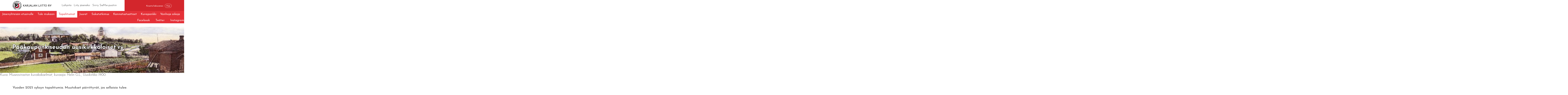

--- FILE ---
content_type: text/html; charset=UTF-8
request_url: https://www.karjalanliitto.fi/karjalan-liitto/jasenyhteisot/pitajaseurat/paakaupunkiseudun-uusikirkkolaiset-ry/tapahtumat.html?p27645=3
body_size: 5293
content:
<!doctype html>
<html lang="fi">
	<head>
		<meta charset="utf-8">
		<!-- <meta name="viewport" content="width=device-width, initial-scale=1, shrink-to-fit=no"> -->
		<meta name="viewport" content="width=device-width, initial-scale=1.0, height=device-height">

		<!--https://cdnjs.cloudflare.com/ajax/libs/slick-carousel/1.6.0/ajax-loader.gif
https://cdnjs.cloudflare.com/ajax/libs/slick-carousel/1.6.0/fonts/slick.eot
https://cdnjs.cloudflare.com/ajax/libs/slick-carousel/1.6.0/fonts/slick.svg
https://cdnjs.cloudflare.com/ajax/libs/slick-carousel/1.6.0/fonts/slick.ttf
https://cdnjs.cloudflare.com/ajax/libs/slick-carousel/1.6.0/fonts/slick.woff
https://cdnjs.cloudflare.com/ajax/libs/slick-carousel/1.6.0/slick-theme.css
https://cdnjs.cloudflare.com/ajax/libs/slick-carousel/1.6.0/slick-theme.min.css
https://cdnjs.cloudflare.com/ajax/libs/slick-carousel/1.6.0/slick-theme.min.css.map
https://cdnjs.cloudflare.com/ajax/libs/slick-carousel/1.6.0/slick.css
https://cdnjs.cloudflare.com/ajax/libs/slick-carousel/1.6.0/slick.min.css
https://cdnjs.cloudflare.com/ajax/libs/slick-carousel/1.6.0/slick.min.css.map
https://cdnjs.cloudflare.com/ajax/libs/slick-carousel/1.6.0/slick.min.js -->

<!-- <link defer rel="stylesheet" type="text/css" href="https://www.karjalanliitto.fi/media/layout/slick/slick/slick.css"/>
<link defer rel="stylesheet" type="text/css" href="https://www.karjalanliitto.fi/media/layout/slick/slick/slick-theme.css"/> -->
		<link rel="stylesheet" href="https://www.karjalanliitto.fi/media/layout/live/css/main.css?_=1703081366">
<link rel="stylesheet" href="https://cdnjs.cloudflare.com/ajax/libs/fancybox/3.5.7/jquery.fancybox.min.css">

		<script>
	var SITE = {};

	SITE.translations = {
		readmore: 'Lue lisää'
	};

</script>



<!--<script defer src="https://cdnjs.cloudflare.com/ajax/libs/fancybox/3.0.47/jquery.fancybox.min.js"></script>-->

<script defer type="text/javascript" src="https://www.karjalanliitto.fi/media/layout/js/fixes.js"></script>
<script defer src="https://www.karjalanliitto.fi/media/layout/live/js/main.js?_=1703081367"></script>

<!-- <script src="https://maps.googleapis.com/maps/api/js?key=AIzaSyAhOv4QwIc8iQMqhx07zc83Y01ZzsQMOS0" type="text/javascript"></script> -->
<script src="https://maps.googleapis.com/maps/api/js?key=AIzaSyCCEkpntMt13P5OgBfsJzqMJl5apwxeCzY" type="text/javascript"></script>

<script defer src="https://www.karjalanliitto.fi/media/layout/js/hyphenate.js" type="text/javascript"></script>
<!-- <script defer type="text/javascript" src="https://www.karjalanliitto.fi/media/layout/js/gmaps.js"></script> -->
<script defer type="text/javascript" src="https://cdnjs.cloudflare.com/ajax/libs/gmaps.js/0.4.25/gmaps.min.js"></script>

<script type="text/javascript" src="https://www.karjalanliitto.fi/media/layout/js/markerclusterer.js"></script>




<script defer src="https://cdnjs.cloudflare.com/ajax/libs/jquery.hoverintent/1.8.1/jquery.hoverIntent.min.js"></script>
<script defer src="https://www.karjalanliitto.fi/media/layout/js/vendor/linkify/linkify.min.js"></script>
<script defer src="https://www.karjalanliitto.fi/media/layout/js/vendor/linkify/linkify-jquery.min.js"></script>

<script defer src="https://cdnjs.cloudflare.com/ajax/libs/select2/4.0.6-rc.0/js/select2.min.js"></script>
		

		<title>Uusikirkko - Tapahtumat - Karjalan Liitto</title>            
		<meta name="description" content="Pääkaupunkiseudun uusikirkkolaisten tapahtumat listattuna uusimmasta vanhimpaan.">

				<meta property="og:title" content="Uusikirkko - Tapahtumat - Karjalan Liitto">
		<meta property="og:type" content="article">
		<meta property="og:url" content="https://www.karjalanliitto.fi/karjalan-liitto/jasenyhteisot/pitajaseurat/paakaupunkiseudun-uusikirkkolaiset-ry/tapahtumat.html?p27645=3">
		<meta property="og:description" content="Pääkaupunkiseudun uusikirkkolaisten tapahtumat listattuna uusimmasta vanhimpaan.">
				<link rel="apple-touch-icon" sizes="32x32" href="https://www.karjalanliitto.fi/media/layout/img/favicon.ico">
		<link rel="icon" type="image/png" sizes="32x32" href="https://www.karjalanliitto.fi/media/layout/img/favicon-32x32.png">
		<link rel="icon" type="image/png" sizes="16x16" href="https://www.karjalanliitto.fi/media/layout/img/favicon-16x16.png">
		<meta http-equiv="Content-Type" content="text/html; charset=UTF-8" />

		<script>(function(w,d,s,l,i){w[l]=w[l]||[];w[l].push({'gtm.start':
new Date().getTime(),event:'gtm.js'});var f=d.getElementsByTagName(s)[0],
j=d.createElement(s),dl=l!='dataLayer'?'&l='+l:'';j.async=true;j.src=
'https://www.googletagmanager.com/gtm.js?id='+i+dl;f.parentNode.insertBefore(j,f);
})(window,document,'script','dataLayer','GTM-KM34PJV6');</script>

	</head>

<body id="subpage">
	<noscript id="deferred-styles">
	<link href="https://cdnjs.cloudflare.com/ajax/libs/select2/4.0.6-rc.0/css/select2.min.css" rel="stylesheet" />
	<link rel="stylesheet" type="text/css" href="https://www.karjalanliitto.fi/media/layout/slick/slick/slick.css"/>
	<link rel="stylesheet" type="text/css" href="https://www.karjalanliitto.fi/media/layout/slick/slick/slick-theme.css"/>
	<link href="https://fonts.googleapis.com/css?family=Josefin+Sans:300,300i,400,400i,600,700" rel="stylesheet">
	<link href="https://code.ionicframework.com/ionicons/2.0.1/css/ionicons.min.css" rel="stylesheet">
	<link rel="stylesheet" href="https://cdnjs.cloudflare.com/ajax/libs/fancybox/3.0.47/jquery.fancybox.min.css" />
</noscript>
<script>
	var loadDeferredStyles = function() {
		var addStylesNode = document.getElementById("deferred-styles");
		var replacement = document.createElement("div");
		replacement.innerHTML = addStylesNode.textContent;
		document.body.appendChild(replacement)
		addStylesNode.parentElement.removeChild(addStylesNode);
	};
	var raf = window.requestAnimationFrame || window.mozRequestAnimationFrame ||
		window.webkitRequestAnimationFrame || window.msRequestAnimationFrame;
	if (raf) 
		raf(function() {
			window.setTimeout(loadDeferredStyles, 0); 
		});
	else 
		window.addEventListener('load', loadDeferredStyles);
</script>
	<header class="header pb-lg-5">

	<div class="header__top">
		<div class="container">

			<div class="header__top__inner">
				<!-- Brand logo -->
				<div class="header__brand py-1"><a href="/">
	<img class="header__brand__logo pr-2" src="https://www.karjalanliitto.fi/media/layout/img/logo-karjalanliitto.svg"><h6 class="header__brand__text">KARJALAN LIITTO RY</h6>
</a></div>				<!-- < % IF:PAGE:LEVEL IS 0 % >
< % BLOCK:7 OR BLOCK:7 ON PAGE:1 % >
< % ELSE % >
< % BLOCK:7 OR BLOCK:7 ON TRAIL % >					
< % END IF % > -->


				<!-- Header links // DESKTOP -->
				<div class="header__links hidden-md-down">
					<a class="header__links__link px-1" href="https://www.karjalanliitto.fi/lahjoita.html"><i class="icon ion-heart pr-1" aria-hidden="true"></i>Lahjoita</a>
					<a class="header__links__link pr-1" href="https://liity.karjalanliitto.fi"><i class="icon ion-person-add pr-1" aria-hidden="true"></i>Liity jäseneksi</a>
					<a class="header__links__link header__links__link--store" href="https://siemiepuoti.karjalanliitto.fi">
					<i class="icon ion-bag pr-1" aria-hidden="true"></i>Siirry SieMie-puotiin <i class="ion-ios-arrow-thin-right icon icon--arrow" aria-hidden="true"></i></a>
				</div> 

				<!-- Language selection & site search // DESKTOP -->
				<div class="header__top__right pl-7 hidden-md-down">

					<!-- Language selection -->
					<div class="header__language">
						<!--<div class="dropdown">
<button class="header__language__button btn btn-transparent" type="button" id="dropdownMenuButton" data-toggle="dropdown" aria-haspopup="true" aria-expanded="false">
<i class="ion-earth icon icon--globe" aria-hidden="true"></i>Suomeksi<i class="ion-android-arrow-dropdown icon icon--caret" aria-hidden="true"></i>
</button>
<div class="dropdown-menu" aria-labelledby="dropdownMenuButton">
<a class="dropdown-item" href="#">På svenska</a>
<a class="dropdown-item" href="#">In English</a>
<a class="dropdown-item" href="#">по русски</a>
</div>
</div> -->
						<button class="header__language__button btn btn-transparent  js-select-language" style="opacity:0;pointer-events:none;" type="button" id="dropdownMenuButton" data-toggle="dropdown" aria-haspopup="true" aria-expanded="false">
							<i class="ion-earth icon icon--globe" aria-hidden="true"></i>Suomeksi<i class="ion-android-arrow-dropdown icon icon--caret" aria-hidden="true"></i>
						</button>

					</div>

					<!-- Site search -->
					<div class="header__search">
						<form class="header__search__form" action="/hakutulokset.html" >
							<i class="icon ion-search" aria-hidden="true"></i>
							<input class="header__search__input" type="text" name="q" placeholder="Kirjoita hakusanasi">
							<input class="header__search__button btn btn-secondary" type="submit" value="Hae">
						</form>
					</div>
				</div>

				<!-- Header top on MOBILE -->
				<div class="header__top__right header__top__mobile pl-0 pl-sm-5 hidden-lg-up">
					<button class="header__top__mobile-btn js-select-language px-3" style="opacity:0; pointer-events:none;" type="button" aria-haspopup="true" aria-expanded="false"><i class="icon ion-earth pr-1" aria-hidden="true"></i></button>
					<a class="header__top__mobile-btn px-3" href="https://www.karjalanliitto.fi/lahjoita.html"><i class="icon ion-heart pr-1" aria-hidden="true"></i></a>
					<a class="header__top__mobile-btn px-3" href="https://www.karjalanliitto.fi/kauppa/"><i class="icon ion-bag pr-1" aria-hidden="true"></i></a>
					<!-- <a class="header__top__mobile-btn px-3" href=""><i class="icon ion-earth pr-1" aria-hidden="true"></i></a> -->

					<!--<button class="header__top__mobile-btn px-3" type="button" id="dropdownMenuButton" data-toggle="dropdown" aria-haspopup="true" aria-expanded="false"><i class="icon ion-earth pr-1" aria-hidden="true"></i></button> -->
					<!-- <div class="dropdown-menu" aria-labelledby="dropdownMenuButton" >
<a class="dropdown-item" href="#">På svenska</a>
<a class="dropdown-item" href="#">In English</a>
<a class="dropdown-item" href="#">по русски</a>
</div> -->
					<button class="header__top__mobile-btn mr-0 mr-sm-7 px-3 btn-transparent js-mobile-search"><i class="icon ion-search pr-1" aria-hidden="true"></i></button>
					<button class="header__top__mobile-btn pl-2 pr-2 ml-auto header__top__mobile__toggle btn-transparent js-mobile-menu-toggle"><i class="icon ion-android-menu" aria-hidden="true"></i></button>
				</div>

			</div>

		</div>

	</div>
	<!-- Desktop language selection
<div class="header__language--selection hidden-md-down">
<div class="dropdown__language--select w-100">	
<div class="d-flex justify-content-center">
<a class="header__language--dropdown--item" href="#">På svenska</a>
<a class="header__language--dropdown--item" href="#">In English</a>
<a class="header__language--dropdown--item" href="#">по русски</a>
</div>
</div>
</div> -->
	<!-- Mobile language selection
<div class="header__language--selection hidden-lg-up">
<div class="dropdown__language--select w-100">	
<div class="d-flex justify-content-center">
<a class="header__language--dropdown--item" href="#">På svenska</a>
<a class="header__language--dropdown--item" href="#">In English</a>
<a class="header__language--dropdown--item" href="#">по русски</a>
</div>
</div>
</div> -->

	<!-- Mobile search -->
	<div class="header__search header__search--mobile hidden-lg-up">
		<form class="header__search__form" action="/hakutulokset.html">
			<button class="header__search__button btn-transparent" type="submit"><i class="icon ion-search" aria-hidden="true"></i></button>
			<div class="header__search__input-wrapper">
				<input class="header__search__input pl-5" type="text" name="q" placeholder="Kirjoita hakusanasi">
			</div>
		</form>
	</div>

	<div class="header__bottom">
		<div class="container-fluid">
			<div class="row header__bottom__paddingbottom-mobile">
				<!-- Main navigation -->
															
<nav class="menu-main pt-3 pb-4 py-lg-0">
	<div class="menu">
		<span class="level1 hidden-lg-up">
			<a class="" href="/"><i class="icon icon--home ion-ios-home" aria-hidden="true"></i></a>
		</span>
		<span class="level1 js-url-for-community-frontpage">
		 	<a>Jäsenyhteisön etusivulle</a>
		</span>
		
	<span class="first level1 hasSubItems">
		<a class="" href="https://www.karjalanliitto.fi/karjalan-liitto/jasenyhteisot/pitajaseurat/paakaupunkiseudun-uusikirkkolaiset-ry/tule-mukaan.html">Tule mukaan</a>
		<button class="menu-main__submenu-toggle btn-transparent"><i class="icon ion-ios-arrow-down"></i></button>
		<div class="menu-main__submenu-wrapper py-lg-8 js-submenu">
			<div class="container">
				
				<div class="menu-main__submenu level2 menu">
					
	
		
		<div class="menu-main__submenu__column">
		
	
	<span class="first level2">
		<a class="" href="https://www.karjalanliitto.fi/karjalan-liitto/jasenyhteisot/pitajaseurat/paakaupunkiseudun-uusikirkkolaiset-ry/tule-mukaan/yhdistyksen-vaiheita.html">Yhdistyksen vaiheita</a>
		
	</span>
	
		
		
	

	
		
	
	<span class="last level2">
		<a class="" href="https://www.karjalanliitto.fi/karjalan-liitto/jasenyhteisot/pitajaseurat/paakaupunkiseudun-uusikirkkolaiset-ry/tule-mukaan/kirjallisuutta-uudestakirkosta.html">Kirjallisuutta Uudestakirkosta</a>
		
	</span>
	
		
		
		</div>
		
	

	</div>
	</div>
	</div>

	</span>

	<span class="current level1">
		<a class="" href="https://www.karjalanliitto.fi/karjalan-liitto/jasenyhteisot/pitajaseurat/paakaupunkiseudun-uusikirkkolaiset-ry/tapahtumat.html">Tapahtumat</a>
		
	</span>

	<span class="level1 hasSubItems">
		<a class="" href="https://www.karjalanliitto.fi/karjalan-liitto/jasenyhteisot/pitajaseurat/paakaupunkiseudun-uusikirkkolaiset-ry/juuret.html">Juuret</a>
		<button class="menu-main__submenu-toggle btn-transparent"><i class="icon ion-ios-arrow-down"></i></button>
		<div class="menu-main__submenu-wrapper py-lg-8 js-submenu">
			<div class="container">
				
				<div class="menu-main__submenu level2 menu">
					
	
		
		<div class="menu-main__submenu__column">
		
	
	<span class="first level2">
		<a class="" href="https://www.karjalanliitto.fi/karjalan-liitto/jasenyhteisot/pitajaseurat/paakaupunkiseudun-uusikirkkolaiset-ry/juuret/taustaa.html">Taustaa</a>
		
	</span>
	
		
		
	

	
		
	
	<span class="level2">
		<a class="" href="https://www.karjalanliitto.fi/karjalan-liitto/jasenyhteisot/pitajaseurat/paakaupunkiseudun-uusikirkkolaiset-ry/juuret/karttalehtien-mittausajankohdat.html">Karttalehtien mittausajankohdat</a>
		
	</span>
	
		
		
	

	
		
	
	<span class="last level2">
		<a class="" href="https://www.karjalanliitto.fi/karjalan-liitto/jasenyhteisot/pitajaseurat/paakaupunkiseudun-uusikirkkolaiset-ry/juuret/missa-suku-asui.html">Missä suku asui?</a>
		
	</span>
	
		
		
		</div>
		
	

	</div>
	</div>
	</div>

	</span>

	<span class="level1">
		<a class="" href="https://www.karjalanliitto.fi/karjalan-liitto/jasenyhteisot/pitajaseurat/paakaupunkiseudun-uusikirkkolaiset-ry/sukututkimus.html">Sukututkimus</a>
		
	</span>

	<span class="level1">
		<a class="" href="https://www.karjalanliitto.fi/karjalan-liitto/jasenyhteisot/pitajaseurat/paakaupunkiseudun-uusikirkkolaiset-ry/kannatustuotteet.html">Kannatustuotteet</a>
		
	</span>

	<span class="level1">
		<a class="" href="https://www.karjalanliitto.fi/karjalan-liitto/jasenyhteisot/pitajaseurat/paakaupunkiseudun-uusikirkkolaiset-ry/kuvapankki.html">Kuvapankki</a>
		
	</span>

	<span class="last level1 hasSubItems">
		<a class="" href="https://www.karjalanliitto.fi/karjalan-liitto/jasenyhteisot/pitajaseurat/paakaupunkiseudun-uusikirkkolaiset-ry/vanhoja-aikoja.html">Vanhoja aikoja</a>
		<button class="menu-main__submenu-toggle btn-transparent"><i class="icon ion-ios-arrow-down"></i></button>
		<div class="menu-main__submenu-wrapper py-lg-8 js-submenu">
			<div class="container">
				
				<div class="menu-main__submenu level2 menu">
					
	
		
		<div class="menu-main__submenu__column">
		
	
	<span class="first level2">
		<a class="" href="https://www.karjalanliitto.fi/karjalan-liitto/jasenyhteisot/pitajaseurat/paakaupunkiseudun-uusikirkkolaiset-ry/vanhoja-aikoja/paikkoja-ja-ihmisia.html">Paikkoja ja ihmisiä</a>
		
	</span>
	
		
		
	

	
		
	
	<span class="last level2">
		<a class="" href="https://www.karjalanliitto.fi/karjalan-liitto/jasenyhteisot/pitajaseurat/paakaupunkiseudun-uusikirkkolaiset-ry/vanhoja-aikoja/haastellaan.html">Haastellaan</a>
		
	</span>
	
		
		
		</div>
		
	

	</div>
	</div>
	</div>

	</span>

	</div>
</nav>
<input type="hidden" class="js-info-for-communityfrontpage " data-href="https://www.karjalanliitto.fi/karjalan-liitto/jasenyhteisot/pitajaseurat/paakaupunkiseudun-uusikirkkolaiset-ry.html" data-title="Pääkaupunkiseudun uusikirkkolaiset ry">													<!-- Social links -->
				<div class="header__social-links pr-3 pr-xl-0">
<a class="header__social-links__link pl-7 pt-2 hidden-lg-up" href="#"><i class="icon ion-person-add pr-2" aria-hidden="true"></i>Liity jäseneksi</a><a class="header__social-links__link pl-7 pl-lg-2 pr-2 pr-xl-5 " href="https://fi-fi.facebook.com/karjalanliitto/">
	<i class="icon ion-social-facebook pr-2 pr-lg-1"></i>Facebook
	
	
</a><a class="header__social-links__link pl-7 pl-lg-2 pr-2 pr-xl-5 " href="https://twitter.com/karjalanliitto?lang=en">
	
	<i class="icon ion-social-twitter pr-2 pr-lg-1"></i>Twitter
	
</a><a class="header__social-links__link pl-7 pl-lg-2  " href="https://www.instagram.com/karjalanliitto/">
	
	
	<i class="icon ion-social-instagram pr-2 pr-lg-1"></i>Instagram
</a></div>

				<!-- < % IF:PAGE:LEVEL IS 0 % >
< % BLOCK:8 OR BLOCK:8 ON PAGE:1 % >
< % ELSE % >
< % BLOCK:8 OR BLOCK:8 ON TRAIL % >					
< % END IF % >
-->
			</div>
		</div>
	</div>

</header>
<div class="content-wrap">
	<div class="mobile-menu-overlay"></div>

	<main class="js-member-frontpage">
		<div class="pb-9">
			<div class="hero"><div class="hero__item" 
	
		
		
		style="background-image: url('/media/jasenyhteisot/paakaupunkiseudun-uusikirkkolaiset-ry/misckuvia/cache/m012_kk7931_106_iso-1400x320,c,q=85.jpg');">
		
		
	
	
	<div class="hero__item__inner container px-xl-0">
		<h1 style="width: 100%;" class="hero__item__heading-2 mb-1 text-shadow-black-border">Pääkaupunkiseudun uusikirkkolaiset ry</h1>
		<p class="hero__item__text mb-2 text-shadow-black-border">Tapahtumat</p>
		
	</div>
	
</div></div><div class="editor"><p><em>Kuva: Museoviraston kuvakokoelmat, kuvaaja: Helin G.L., Uusikirkko 1900.</em></p></div>		</div>
		<div class="container pb-9">
			<div class="editor"><p><strong>Vuoden 2025 syksyn tapahtumia. Muutokset p&auml;ivittyv&auml;t, jos sellaisia tulee.</strong></p>

<p>&nbsp;</p>

<p>&nbsp;</p>

<p>&nbsp;</p></div><div class="row py-3 js-results-wrapper">
<div class="col-12 col-lg-3 col-sm-6 pb-5">
	<div class="card card--border-bottom">
		
		<div class="event--image " style="background-image:url('/media/jasenyhteisot/paakaupunkiseudun-uusikirkkolaiset-ry/kevat2025/cache/noidat2025-9999x190,q=85.jpg');">
			
		</div>
		
			
		<div class="p-3 card-block-wout__padding">
			<h4 class="event--card__heading pt-3 mb-1 hyphenate">Pääkaupunkiseudun uusikirkkolaiset kevätmyyjäisissä</h4>
			<p class="mb-1 event--card__date">05.04.2025 10:00 - 05.04.2025 14:00 | Helsinki</p>
			<p class="card-text mb-1"></p>
			<a href="https://www.karjalanliitto.fi/karjalan-liitto/jasenyhteisot/pitajaseurat/paakaupunkiseudun-uusikirkkolaiset-ry/tapahtumat/paakaupunkiseudun-uusikirkkolaiset-kevatmyyjaisissa-4.html" class="btn btn-primary mb-3">Lue lisää <i class="ion-ios-arrow-thin-right icon"></i></a>
		</div>
	</div>
</div>
<div class="col-12 col-lg-3 col-sm-6 pb-5">
	<div class="card card--border-bottom">
		
		<div class="event--image " style="background-image:url('/media/jasenyhteisot/paakaupunkiseudun-uusikirkkolaiset-ry/kevat2020/cache/img_20200126_151521-9999x190,q=85.jpg');">
			
		</div>
		
			
		<div class="p-3 card-block-wout__padding">
			<h4 class="event--card__heading pt-3 mb-1 hyphenate">Pääkaupunkiseudun uusikirkkolaisten sääntömääräinen kevätkokous</h4>
			<p class="mb-1 event--card__date">23.03.2025 15:00 - 23.03.2025 17:00 | Helsinki</p>
			<p class="card-text mb-1"></p>
			<a href="https://www.karjalanliitto.fi/karjalan-liitto/jasenyhteisot/pitajaseurat/paakaupunkiseudun-uusikirkkolaiset-ry/tapahtumat/paakaupunkiseudun-uusikirkkolaisten-saantomaarainen-kevatkokous.html" class="btn btn-primary mb-3">Lue lisää <i class="ion-ios-arrow-thin-right icon"></i></a>
		</div>
	</div>
</div>
<div class="col-12 col-lg-3 col-sm-6 pb-5">
	<div class="card card--border-bottom">
		
		<div class="event--image " style="background-image:url('/media/jasenyhteisot/paakaupunkiseudun-uusikirkkolaiset-ry/syksy2024/cache/dna-9999x190,q=85.jpg');">
			
		</div>
		
			
		<div class="p-3 card-block-wout__padding">
			<h4 class="event--card__heading pt-3 mb-1 hyphenate">Pääkaupunkiseudun uusikirkkolaisten kuukausitapaaminen</h4>
			<p class="mb-1 event--card__date">09.02.2025 15:00 - 09.02.2025 15:01 | Helsinki</p>
			<p class="card-text mb-1"></p>
			<a href="https://www.karjalanliitto.fi/karjalan-liitto/jasenyhteisot/pitajaseurat/paakaupunkiseudun-uusikirkkolaiset-ry/tapahtumat/paakaupunkiseudun-uusikirkkolaisten-kuukausitapaaminen.html" class="btn btn-primary mb-3">Lue lisää <i class="ion-ios-arrow-thin-right icon"></i></a>
		</div>
	</div>
</div>
<div class="col-12 col-lg-3 col-sm-6 pb-5">
	<div class="card card--border-bottom">
		
		<div class="event--image " style="background-image:url('/media/jasenyhteisot/paakaupunkiseudun-uusikirkkolaiset-ry/syksy2024/cache/ilmakuva_halilan_parantolasta-9999x190,q=85,e=jpeg.jpg');">
			
		</div>
		
			
		<div class="p-3 card-block-wout__padding">
			<h4 class="event--card__heading pt-3 mb-1 hyphenate">Pääkaupunkiseudun uusikirkkolaisten kuukausitapaaminen</h4>
			<p class="mb-1 event--card__date">19.01.2025 15:00 - 19.01.2025 17:00 | Helsinki</p>
			<p class="card-text mb-1"></p>
			<a href="https://www.karjalanliitto.fi/karjalan-liitto/jasenyhteisot/pitajaseurat/paakaupunkiseudun-uusikirkkolaiset-ry/tapahtumat/paakaupunkiseudun-uusikirkkolaisten-kuukausitapaaminen-2.html" class="btn btn-primary mb-3">Lue lisää <i class="ion-ios-arrow-thin-right icon"></i></a>
		</div>
	</div>
</div>


<div class="col-12 pagination justify-content-center pb-3">
<span><a class="paginationButton paginationButton--prev" href="https://www.karjalanliitto.fi/karjalan-liitto/jasenyhteisot/pitajaseurat/paakaupunkiseudun-uusikirkkolaiset-ry/tapahtumat.html?p27645=2">Edellinen</a></span>
<span class="paginationPages px-1 px-sm-3">
<span><a href="https://www.karjalanliitto.fi/karjalan-liitto/jasenyhteisot/pitajaseurat/paakaupunkiseudun-uusikirkkolaiset-ry/tapahtumat.html">1</a></span> <span><a href="https://www.karjalanliitto.fi/karjalan-liitto/jasenyhteisot/pitajaseurat/paakaupunkiseudun-uusikirkkolaiset-ry/tapahtumat.html?p27645=2">2</a></span> <span class="curPage"><strong>3</strong></span> <span><a href="https://www.karjalanliitto.fi/karjalan-liitto/jasenyhteisot/pitajaseurat/paakaupunkiseudun-uusikirkkolaiset-ry/tapahtumat.html?p27645=4">4</a></span> <span><a href="https://www.karjalanliitto.fi/karjalan-liitto/jasenyhteisot/pitajaseurat/paakaupunkiseudun-uusikirkkolaiset-ry/tapahtumat.html?p27645=5">5</a></span> <span><a href="https://www.karjalanliitto.fi/karjalan-liitto/jasenyhteisot/pitajaseurat/paakaupunkiseudun-uusikirkkolaiset-ry/tapahtumat.html?p27645=6">6</a></span> <span><a href="https://www.karjalanliitto.fi/karjalan-liitto/jasenyhteisot/pitajaseurat/paakaupunkiseudun-uusikirkkolaiset-ry/tapahtumat.html?p27645=7">7</a></span> <span><a href="https://www.karjalanliitto.fi/karjalan-liitto/jasenyhteisot/pitajaseurat/paakaupunkiseudun-uusikirkkolaiset-ry/tapahtumat.html?p27645=8">8</a></span> <span><a href="https://www.karjalanliitto.fi/karjalan-liitto/jasenyhteisot/pitajaseurat/paakaupunkiseudun-uusikirkkolaiset-ry/tapahtumat.html?p27645=9">9</a></span> <span class="dots">...</span> <span><a href="https://www.karjalanliitto.fi/karjalan-liitto/jasenyhteisot/pitajaseurat/paakaupunkiseudun-uusikirkkolaiset-ry/tapahtumat.html?p27645=22">22</a></span>
</span>
<span><a class="paginationButton paginationButton--next" href="https://www.karjalanliitto.fi/karjalan-liitto/jasenyhteisot/pitajaseurat/paakaupunkiseudun-uusikirkkolaiset-ry/tapahtumat.html?p27645=4">Seuraava</a></span>
</div>
 
</div>

<div class="ml-auto mr-auto" style="border-bottom: 2px solid  #eee;"></div>	
					</div>
	</main>

	</div>
<footer class="footer">
	<div class="container">
		<div class="row py-9">
			<div class="col-12 col-sm-6 col-lg-3">
				<div class="footer__info__text pt-4 pb-1 pb-lg-9"><h1 class="footer__info__text--header">YHTEYSTIEDOT</h1>
<p class="m-0">Käpylänkuja 1</p><p class="m-0">00610 Helsinki</p><p class="m-0">toimisto(at)karjalanliitto.fi</p><p class="m-0"><br>Copyright Karjalan Liitto ry</p></div>			</div>
			<div class="col-12 col-sm-6 pt-2 pt-lg-0">
				<div class="footer__linklist mt-5">
	<h2 class="footer__linklist--header">TULE MUKAAN</h2>
	<div class="row">
<div class="col-lg-4 footer__linklist--container">
	
	
	<a class="d-block footer__linklist--link" href="https://www.karjalanliitto.fi/karjalan-liitto/karjalan-liiton-toiminta.html">Toiminta</a>
	
	

	
	<a class="d-block footer__linklist--link" href="https://www.karjalanliitto.fi/tapahtumat.html">Tapahtumat</a>
	
	

	
	<a class="d-block footer__linklist--link" href="https://www.karjalanliitto.fi/karjalan-liitto/jasenyhteisot.html">Jäsenyhteisöt</a>
	
	

	
	<a class="d-block footer__linklist--link" href="https://liity.karjalanliitto.fi/">Liity jäseneksi</a>
	
</div>
<div class="col-lg-4 footer__linklist--container">
	
	
	<a class="d-block footer__linklist--link" href="https://www.karjalanliitto.fi/karjalatalo.html">Karjalatalo</a>
	
	
</div>

</div>
</div>
			</div>
			<div class="col-12 col-lg-3">
				<div class="mt-5 footer__right--links" style="color:white;font-size: 0.75rem;line-height: 19px;"><h3>Karjalan Liitto</h3>

<p>Karjalaisen kulttuurin ja karjalaisuuden yhteis&ouml;</p>

<p><a href="https://www.karjalanliitto.fi/media/rekisteriseloste-2024.pdf">Rekisteriseloste (pdf)</a></p>

<p>&nbsp;</p>

<p>&nbsp;</p>

<p>&nbsp;</p></div>			</div>
		</div>
	</div>
	<div class="footer__copyright py-3">
		<div class="container">
			<div class="row">
				<div class="footer__copyright--text text-left col">
				Karjalan Liitto ry 2025				</div>
			</div>
		</div>
	</div>
</footer>
</div>

</body>

</html>

--- FILE ---
content_type: text/css
request_url: https://www.karjalanliitto.fi/media/layout/live/css/main.css?_=1703081366
body_size: 31598
content:
/*!
 * Bootstrap v4.0.0-alpha.6 (https://getbootstrap.com)
 * Copyright 2011-2017 The Bootstrap Authors
 * Copyright 2011-2017 Twitter, Inc.
 * Licensed under MIT (https://github.com/twbs/bootstrap/blob/master/LICENSE)
 *//*! normalize.css v5.0.0 | MIT License | github.com/necolas/normalize.css */html{font-family:sans-serif;line-height:1.15;-ms-text-size-adjust:100%;-webkit-text-size-adjust:100%}body{margin:0}article,aside,footer,header,nav,section{display:block}h1{font-size:2em;margin:0.67em 0}figcaption,figure,main{display:block}figure{margin:1em 40px}hr{-webkit-box-sizing:content-box;box-sizing:content-box;height:0;overflow:visible}pre{font-family:monospace, monospace;font-size:1em}a{background-color:transparent;-webkit-text-decoration-skip:objects}a:active,a:hover{outline-width:0}abbr[title]{border-bottom:none;text-decoration:underline;text-decoration:underline dotted}b,strong{font-weight:inherit}b,strong{font-weight:bolder}code,kbd,samp{font-family:monospace, monospace;font-size:1em}dfn{font-style:italic}mark{background-color:#ff0;color:#000}small{font-size:80%}sub,sup{font-size:75%;line-height:0;position:relative;vertical-align:baseline}sub{bottom:-0.25em}sup{top:-0.5em}audio,video{display:inline-block}audio:not([controls]){display:none;height:0}img{border-style:none}svg:not(:root){overflow:hidden}button,input,optgroup,select,textarea{font-family:sans-serif;font-size:100%;line-height:1.15;margin:0}button,input{overflow:visible}button,select{text-transform:none}button,html [type="button"],[type="reset"],[type="submit"]{-webkit-appearance:button}button::-moz-focus-inner,[type="button"]::-moz-focus-inner,[type="reset"]::-moz-focus-inner,[type="submit"]::-moz-focus-inner{border-style:none;padding:0}button:-moz-focusring,[type="button"]:-moz-focusring,[type="reset"]:-moz-focusring,[type="submit"]:-moz-focusring{outline:1px dotted ButtonText}fieldset{border:1px solid #c0c0c0;margin:0 2px;padding:0.35em 0.625em 0.75em}legend{-webkit-box-sizing:border-box;box-sizing:border-box;color:inherit;display:table;max-width:100%;padding:0;white-space:normal}progress{display:inline-block;vertical-align:baseline}textarea{overflow:auto}[type="checkbox"],[type="radio"]{-webkit-box-sizing:border-box;box-sizing:border-box;padding:0}[type="number"]::-webkit-inner-spin-button,[type="number"]::-webkit-outer-spin-button{height:auto}[type="search"]{-webkit-appearance:textfield;outline-offset:-2px}[type="search"]::-webkit-search-cancel-button,[type="search"]::-webkit-search-decoration{-webkit-appearance:none}::-webkit-file-upload-button{-webkit-appearance:button;font:inherit}details,menu{display:block}summary{display:list-item}canvas{display:inline-block}template{display:none}[hidden]{display:none}@media print{*,*::before,*::after,p::first-letter,div::first-letter,blockquote::first-letter,li::first-letter,p::first-line,div::first-line,blockquote::first-line,li::first-line{text-shadow:none !important;-webkit-box-shadow:none !important;box-shadow:none !important}a,a:visited{text-decoration:underline}abbr[title]::after{content:" (" attr(title) ")"}pre{white-space:pre-wrap !important}pre,blockquote{border:1px solid #999;page-break-inside:avoid}thead{display:table-header-group}tr,img{page-break-inside:avoid}p,h2,h3{orphans:3;widows:3}h2,h3{page-break-after:avoid}.navbar{display:none}.badge{border:1px solid #000}.table{border-collapse:collapse !important}.table td,.table th{background-color:#fff !important}.table-bordered th,.table-bordered td{border:1px solid #ddd !important}}html{-webkit-box-sizing:border-box;box-sizing:border-box}*,*::before,*::after{-webkit-box-sizing:inherit;box-sizing:inherit}@-ms-viewport{width:device-width}html{-ms-overflow-style:scrollbar;-webkit-tap-highlight-color:rgba(0,0,0,0)}body{font-family:"Josefin Sans", -apple-system, system-ui, BlinkMacSystemFont, "Segoe UI", Roboto, "Helvetica Neue", Arial, sans-serif;font-size:1rem;font-weight:300;line-height:1.5;color:#3b3b3b;background-color:#fff}[tabindex="-1"]:focus{outline:none !important}h1,h2,h3,h4,h5,h6{margin-top:0;margin-bottom:.5rem}p{margin-top:0;margin-bottom:1rem}abbr[title],abbr[data-original-title]{cursor:help}address{margin-bottom:1rem;font-style:normal;line-height:inherit}ol,ul,dl{margin-top:0;margin-bottom:1rem}ol ol,ul ul,ol ul,ul ol{margin-bottom:0}dt{font-weight:600}dd{margin-bottom:.5rem;margin-left:0}blockquote{margin:0 0 1rem}a{color:#e53138;text-decoration:none}a:focus,a:hover{color:#D3262c;text-decoration:underline}a:not([href]):not([tabindex]){color:inherit;text-decoration:none}a:not([href]):not([tabindex]):focus,a:not([href]):not([tabindex]):hover{color:inherit;text-decoration:none}a:not([href]):not([tabindex]):focus{outline:0}pre{margin-top:0;margin-bottom:1rem;overflow:auto}figure{margin:0 0 1rem}img{vertical-align:middle}[role="button"]{cursor:pointer}a,area,button,[role="button"],input,label,select,summary,textarea{-ms-touch-action:manipulation;touch-action:manipulation}table{border-collapse:collapse;background-color:transparent}caption{padding-top:0.75rem;padding-bottom:0.75rem;color:#878787;text-align:left;caption-side:bottom}th{text-align:left}label{display:inline-block;margin-bottom:.5rem}button:focus{outline:1px dotted;outline:5px auto -webkit-focus-ring-color}input,button,select,textarea{line-height:inherit}input[type="radio"]:disabled,input[type="checkbox"]:disabled{cursor:not-allowed}input[type="date"],input[type="time"],input[type="datetime-local"],input[type="month"]{-webkit-appearance:listbox}textarea{resize:vertical}fieldset{min-width:0;padding:0;margin:0;border:0}legend{display:block;width:100%;padding:0;margin-bottom:.5rem;font-size:1.5rem;line-height:inherit}input[type="search"]{-webkit-appearance:none}output{display:inline-block}[hidden]{display:none !important}h1,h2,h3,h4,h5,h6,.h1,.h2,.h3,.h4,.h5,.h6{margin-bottom:12.5px;font-family:inherit;font-weight:bold;line-height:1.1;color:inherit}h1,.h1{font-size:2.5rem}h2,.h2{font-size:1.8rem}h3,.h3{font-size:1.75rem}h4,.h4{font-size:1.5rem}h5,.h5{font-size:1.3rem}h6,.h6{font-size:1.2rem}.lead{font-size:1.25rem;font-weight:300}.display-1{font-size:6rem;font-weight:300;line-height:1.1}.display-2{font-size:5.5rem;font-weight:300;line-height:1.1}.display-3{font-size:4.5rem;font-weight:300;line-height:1.1}.display-4{font-size:3.5rem;font-weight:300;line-height:1.1}hr{margin-top:25px;margin-bottom:25px;border:0;border-top:1px solid rgba(0,0,0,0.1)}small,.small{font-size:80%;font-weight:300}mark,.mark{padding:0.2em;background-color:#fcf8e3}.list-unstyled{padding-left:0;list-style:none}.list-inline{padding-left:0;list-style:none}.list-inline-item{display:inline-block}.list-inline-item:not(:last-child){margin-right:5px}.initialism{font-size:90%;text-transform:uppercase}.blockquote{padding:12.5px 25px;margin-bottom:25px;font-size:1.25rem;border-left:0.25rem solid #d8d8d8}.blockquote-footer{display:block;font-size:80%;color:#878787}.blockquote-footer::before{content:"\2014 \00A0"}.blockquote-reverse{padding-right:25px;padding-left:0;text-align:right;border-right:0.25rem solid #d8d8d8;border-left:0}.blockquote-reverse .blockquote-footer::before{content:""}.blockquote-reverse .blockquote-footer::after{content:"\00A0 \2014"}.img-fluid{max-width:100%;height:auto}.img-thumbnail{padding:0.25rem;background-color:#fff;border:1px solid #ddd;-webkit-border-radius:0.25rem;border-radius:0.25rem;-webkit-transition:all 0.2s ease-in-out;transition:all 0.2s ease-in-out;max-width:100%;height:auto}.figure{display:inline-block}.figure-img{margin-bottom:12.5px;line-height:1}.figure-caption{font-size:90%;color:#878787}code,kbd,pre,samp{font-family:Menlo, Monaco, Consolas, "Liberation Mono", "Courier New", monospace}code{padding:0.2rem 0.4rem;font-size:90%;color:#bd4147;background-color:#eee;-webkit-border-radius:0.25rem;border-radius:0.25rem}a>code{padding:0;color:inherit;background-color:inherit}kbd{padding:0.2rem 0.4rem;font-size:90%;color:#fff;background-color:#3a3a3a;-webkit-border-radius:0.2rem;border-radius:0.2rem}kbd kbd{padding:0;font-size:100%;font-weight:600}pre{display:block;margin-top:0;margin-bottom:1rem;font-size:90%;color:#3a3a3a}pre code{padding:0;font-size:inherit;color:inherit;background-color:transparent;-webkit-border-radius:0;border-radius:0}.pre-scrollable{max-height:340px;overflow-y:scroll}.container{position:relative;margin-left:auto;margin-right:auto;padding-right:17.5px;padding-left:17.5px}@media (min-width: 576px){.container{padding-right:17.5px;padding-left:17.5px}}@media (min-width: 768px){.container{padding-right:17.5px;padding-left:17.5px}}@media (min-width: 1015px){.container{padding-right:17.5px;padding-left:17.5px}}@media (min-width: 1200px){.container{padding-right:17.5px;padding-left:17.5px}}@media (min-width: 1200px){.container{width:1140px;max-width:100%}}.container-fluid{position:relative;margin-left:auto;margin-right:auto;padding-right:17.5px;padding-left:17.5px}@media (min-width: 576px){.container-fluid{padding-right:17.5px;padding-left:17.5px}}@media (min-width: 768px){.container-fluid{padding-right:17.5px;padding-left:17.5px}}@media (min-width: 1015px){.container-fluid{padding-right:17.5px;padding-left:17.5px}}@media (min-width: 1200px){.container-fluid{padding-right:17.5px;padding-left:17.5px}}.row{display:-webkit-box;display:-webkit-flex;display:-ms-flexbox;display:flex;-webkit-flex-wrap:wrap;-ms-flex-wrap:wrap;flex-wrap:wrap;margin-right:-17.5px;margin-left:-17.5px}@media (min-width: 576px){.row{margin-right:-17.5px;margin-left:-17.5px}}@media (min-width: 768px){.row{margin-right:-17.5px;margin-left:-17.5px}}@media (min-width: 1015px){.row{margin-right:-17.5px;margin-left:-17.5px}}@media (min-width: 1200px){.row{margin-right:-17.5px;margin-left:-17.5px}}.no-gutters{margin-right:0;margin-left:0}.no-gutters>.col,.no-gutters>[class*="col-"]{padding-right:0;padding-left:0}.col-1,.col-2,.col-3,.col-4,.col-5,.col-6,.col-7,.col-8,.col-9,.col-10,.col-11,.col-12,.col,.col-sm-1,.col-sm-2,.col-sm-3,.col-sm-4,.col-sm-5,.col-sm-6,.col-sm-7,.col-sm-8,.col-sm-9,.col-sm-10,.col-sm-11,.col-sm-12,.col-sm,.col-md-1,.col-md-2,.col-md-3,.col-md-4,.col-md-5,.col-md-6,.col-md-7,.col-md-8,.col-md-9,.col-md-10,.col-md-11,.col-md-12,.col-md,.col-lg-1,.col-lg-2,.col-lg-3,.col-lg-4,.col-lg-5,.col-lg-6,.col-lg-7,.col-lg-8,.col-lg-9,.col-lg-10,.col-lg-11,.col-lg-12,.col-lg,.col-xl-1,.col-xl-2,.col-xl-3,.col-xl-4,.col-xl-5,.col-xl-6,.col-xl-7,.col-xl-8,.col-xl-9,.col-xl-10,.col-xl-11,.col-xl-12,.col-xl{position:relative;width:100%;min-height:1px;padding-right:17.5px;padding-left:17.5px}@media (min-width: 576px){.col-1,.col-2,.col-3,.col-4,.col-5,.col-6,.col-7,.col-8,.col-9,.col-10,.col-11,.col-12,.col,.col-sm-1,.col-sm-2,.col-sm-3,.col-sm-4,.col-sm-5,.col-sm-6,.col-sm-7,.col-sm-8,.col-sm-9,.col-sm-10,.col-sm-11,.col-sm-12,.col-sm,.col-md-1,.col-md-2,.col-md-3,.col-md-4,.col-md-5,.col-md-6,.col-md-7,.col-md-8,.col-md-9,.col-md-10,.col-md-11,.col-md-12,.col-md,.col-lg-1,.col-lg-2,.col-lg-3,.col-lg-4,.col-lg-5,.col-lg-6,.col-lg-7,.col-lg-8,.col-lg-9,.col-lg-10,.col-lg-11,.col-lg-12,.col-lg,.col-xl-1,.col-xl-2,.col-xl-3,.col-xl-4,.col-xl-5,.col-xl-6,.col-xl-7,.col-xl-8,.col-xl-9,.col-xl-10,.col-xl-11,.col-xl-12,.col-xl{padding-right:17.5px;padding-left:17.5px}}@media (min-width: 768px){.col-1,.col-2,.col-3,.col-4,.col-5,.col-6,.col-7,.col-8,.col-9,.col-10,.col-11,.col-12,.col,.col-sm-1,.col-sm-2,.col-sm-3,.col-sm-4,.col-sm-5,.col-sm-6,.col-sm-7,.col-sm-8,.col-sm-9,.col-sm-10,.col-sm-11,.col-sm-12,.col-sm,.col-md-1,.col-md-2,.col-md-3,.col-md-4,.col-md-5,.col-md-6,.col-md-7,.col-md-8,.col-md-9,.col-md-10,.col-md-11,.col-md-12,.col-md,.col-lg-1,.col-lg-2,.col-lg-3,.col-lg-4,.col-lg-5,.col-lg-6,.col-lg-7,.col-lg-8,.col-lg-9,.col-lg-10,.col-lg-11,.col-lg-12,.col-lg,.col-xl-1,.col-xl-2,.col-xl-3,.col-xl-4,.col-xl-5,.col-xl-6,.col-xl-7,.col-xl-8,.col-xl-9,.col-xl-10,.col-xl-11,.col-xl-12,.col-xl{padding-right:17.5px;padding-left:17.5px}}@media (min-width: 1015px){.col-1,.col-2,.col-3,.col-4,.col-5,.col-6,.col-7,.col-8,.col-9,.col-10,.col-11,.col-12,.col,.col-sm-1,.col-sm-2,.col-sm-3,.col-sm-4,.col-sm-5,.col-sm-6,.col-sm-7,.col-sm-8,.col-sm-9,.col-sm-10,.col-sm-11,.col-sm-12,.col-sm,.col-md-1,.col-md-2,.col-md-3,.col-md-4,.col-md-5,.col-md-6,.col-md-7,.col-md-8,.col-md-9,.col-md-10,.col-md-11,.col-md-12,.col-md,.col-lg-1,.col-lg-2,.col-lg-3,.col-lg-4,.col-lg-5,.col-lg-6,.col-lg-7,.col-lg-8,.col-lg-9,.col-lg-10,.col-lg-11,.col-lg-12,.col-lg,.col-xl-1,.col-xl-2,.col-xl-3,.col-xl-4,.col-xl-5,.col-xl-6,.col-xl-7,.col-xl-8,.col-xl-9,.col-xl-10,.col-xl-11,.col-xl-12,.col-xl{padding-right:17.5px;padding-left:17.5px}}@media (min-width: 1200px){.col-1,.col-2,.col-3,.col-4,.col-5,.col-6,.col-7,.col-8,.col-9,.col-10,.col-11,.col-12,.col,.col-sm-1,.col-sm-2,.col-sm-3,.col-sm-4,.col-sm-5,.col-sm-6,.col-sm-7,.col-sm-8,.col-sm-9,.col-sm-10,.col-sm-11,.col-sm-12,.col-sm,.col-md-1,.col-md-2,.col-md-3,.col-md-4,.col-md-5,.col-md-6,.col-md-7,.col-md-8,.col-md-9,.col-md-10,.col-md-11,.col-md-12,.col-md,.col-lg-1,.col-lg-2,.col-lg-3,.col-lg-4,.col-lg-5,.col-lg-6,.col-lg-7,.col-lg-8,.col-lg-9,.col-lg-10,.col-lg-11,.col-lg-12,.col-lg,.col-xl-1,.col-xl-2,.col-xl-3,.col-xl-4,.col-xl-5,.col-xl-6,.col-xl-7,.col-xl-8,.col-xl-9,.col-xl-10,.col-xl-11,.col-xl-12,.col-xl{padding-right:17.5px;padding-left:17.5px}}.col{-webkit-flex-basis:0;-ms-flex-preferred-size:0;flex-basis:0;-webkit-box-flex:1;-webkit-flex-grow:1;-ms-flex-positive:1;flex-grow:1;max-width:100%}.col-auto{-webkit-box-flex:0;-webkit-flex:0 0 auto;-ms-flex:0 0 auto;flex:0 0 auto;width:auto}.col-1{-webkit-box-flex:0;-webkit-flex:0 0 8.33333%;-ms-flex:0 0 8.33333%;flex:0 0 8.33333%;max-width:8.33333%}.col-2{-webkit-box-flex:0;-webkit-flex:0 0 16.66667%;-ms-flex:0 0 16.66667%;flex:0 0 16.66667%;max-width:16.66667%}.col-3{-webkit-box-flex:0;-webkit-flex:0 0 25%;-ms-flex:0 0 25%;flex:0 0 25%;max-width:25%}.col-4{-webkit-box-flex:0;-webkit-flex:0 0 33.33333%;-ms-flex:0 0 33.33333%;flex:0 0 33.33333%;max-width:33.33333%}.col-5{-webkit-box-flex:0;-webkit-flex:0 0 41.66667%;-ms-flex:0 0 41.66667%;flex:0 0 41.66667%;max-width:41.66667%}.col-6{-webkit-box-flex:0;-webkit-flex:0 0 50%;-ms-flex:0 0 50%;flex:0 0 50%;max-width:50%}.col-7{-webkit-box-flex:0;-webkit-flex:0 0 58.33333%;-ms-flex:0 0 58.33333%;flex:0 0 58.33333%;max-width:58.33333%}.col-8{-webkit-box-flex:0;-webkit-flex:0 0 66.66667%;-ms-flex:0 0 66.66667%;flex:0 0 66.66667%;max-width:66.66667%}.col-9{-webkit-box-flex:0;-webkit-flex:0 0 75%;-ms-flex:0 0 75%;flex:0 0 75%;max-width:75%}.col-10{-webkit-box-flex:0;-webkit-flex:0 0 83.33333%;-ms-flex:0 0 83.33333%;flex:0 0 83.33333%;max-width:83.33333%}.col-11{-webkit-box-flex:0;-webkit-flex:0 0 91.66667%;-ms-flex:0 0 91.66667%;flex:0 0 91.66667%;max-width:91.66667%}.col-12{-webkit-box-flex:0;-webkit-flex:0 0 100%;-ms-flex:0 0 100%;flex:0 0 100%;max-width:100%}.pull-0{right:auto}.pull-1{right:8.33333%}.pull-2{right:16.66667%}.pull-3{right:25%}.pull-4{right:33.33333%}.pull-5{right:41.66667%}.pull-6{right:50%}.pull-7{right:58.33333%}.pull-8{right:66.66667%}.pull-9{right:75%}.pull-10{right:83.33333%}.pull-11{right:91.66667%}.pull-12{right:100%}.push-0{left:auto}.push-1{left:8.33333%}.push-2{left:16.66667%}.push-3{left:25%}.push-4{left:33.33333%}.push-5{left:41.66667%}.push-6{left:50%}.push-7{left:58.33333%}.push-8{left:66.66667%}.push-9{left:75%}.push-10{left:83.33333%}.push-11{left:91.66667%}.push-12{left:100%}.offset-1{margin-left:8.33333%}.offset-2{margin-left:16.66667%}.offset-3{margin-left:25%}.offset-4{margin-left:33.33333%}.offset-5{margin-left:41.66667%}.offset-6{margin-left:50%}.offset-7{margin-left:58.33333%}.offset-8{margin-left:66.66667%}.offset-9{margin-left:75%}.offset-10{margin-left:83.33333%}.offset-11{margin-left:91.66667%}@media (min-width: 576px){.col-sm{-webkit-flex-basis:0;-ms-flex-preferred-size:0;flex-basis:0;-webkit-box-flex:1;-webkit-flex-grow:1;-ms-flex-positive:1;flex-grow:1;max-width:100%}.col-sm-auto{-webkit-box-flex:0;-webkit-flex:0 0 auto;-ms-flex:0 0 auto;flex:0 0 auto;width:auto}.col-sm-1{-webkit-box-flex:0;-webkit-flex:0 0 8.33333%;-ms-flex:0 0 8.33333%;flex:0 0 8.33333%;max-width:8.33333%}.col-sm-2{-webkit-box-flex:0;-webkit-flex:0 0 16.66667%;-ms-flex:0 0 16.66667%;flex:0 0 16.66667%;max-width:16.66667%}.col-sm-3{-webkit-box-flex:0;-webkit-flex:0 0 25%;-ms-flex:0 0 25%;flex:0 0 25%;max-width:25%}.col-sm-4{-webkit-box-flex:0;-webkit-flex:0 0 33.33333%;-ms-flex:0 0 33.33333%;flex:0 0 33.33333%;max-width:33.33333%}.col-sm-5{-webkit-box-flex:0;-webkit-flex:0 0 41.66667%;-ms-flex:0 0 41.66667%;flex:0 0 41.66667%;max-width:41.66667%}.col-sm-6{-webkit-box-flex:0;-webkit-flex:0 0 50%;-ms-flex:0 0 50%;flex:0 0 50%;max-width:50%}.col-sm-7{-webkit-box-flex:0;-webkit-flex:0 0 58.33333%;-ms-flex:0 0 58.33333%;flex:0 0 58.33333%;max-width:58.33333%}.col-sm-8{-webkit-box-flex:0;-webkit-flex:0 0 66.66667%;-ms-flex:0 0 66.66667%;flex:0 0 66.66667%;max-width:66.66667%}.col-sm-9{-webkit-box-flex:0;-webkit-flex:0 0 75%;-ms-flex:0 0 75%;flex:0 0 75%;max-width:75%}.col-sm-10{-webkit-box-flex:0;-webkit-flex:0 0 83.33333%;-ms-flex:0 0 83.33333%;flex:0 0 83.33333%;max-width:83.33333%}.col-sm-11{-webkit-box-flex:0;-webkit-flex:0 0 91.66667%;-ms-flex:0 0 91.66667%;flex:0 0 91.66667%;max-width:91.66667%}.col-sm-12{-webkit-box-flex:0;-webkit-flex:0 0 100%;-ms-flex:0 0 100%;flex:0 0 100%;max-width:100%}.pull-sm-0{right:auto}.pull-sm-1{right:8.33333%}.pull-sm-2{right:16.66667%}.pull-sm-3{right:25%}.pull-sm-4{right:33.33333%}.pull-sm-5{right:41.66667%}.pull-sm-6{right:50%}.pull-sm-7{right:58.33333%}.pull-sm-8{right:66.66667%}.pull-sm-9{right:75%}.pull-sm-10{right:83.33333%}.pull-sm-11{right:91.66667%}.pull-sm-12{right:100%}.push-sm-0{left:auto}.push-sm-1{left:8.33333%}.push-sm-2{left:16.66667%}.push-sm-3{left:25%}.push-sm-4{left:33.33333%}.push-sm-5{left:41.66667%}.push-sm-6{left:50%}.push-sm-7{left:58.33333%}.push-sm-8{left:66.66667%}.push-sm-9{left:75%}.push-sm-10{left:83.33333%}.push-sm-11{left:91.66667%}.push-sm-12{left:100%}.offset-sm-0{margin-left:0%}.offset-sm-1{margin-left:8.33333%}.offset-sm-2{margin-left:16.66667%}.offset-sm-3{margin-left:25%}.offset-sm-4{margin-left:33.33333%}.offset-sm-5{margin-left:41.66667%}.offset-sm-6{margin-left:50%}.offset-sm-7{margin-left:58.33333%}.offset-sm-8{margin-left:66.66667%}.offset-sm-9{margin-left:75%}.offset-sm-10{margin-left:83.33333%}.offset-sm-11{margin-left:91.66667%}}@media (min-width: 768px){.col-md{-webkit-flex-basis:0;-ms-flex-preferred-size:0;flex-basis:0;-webkit-box-flex:1;-webkit-flex-grow:1;-ms-flex-positive:1;flex-grow:1;max-width:100%}.col-md-auto{-webkit-box-flex:0;-webkit-flex:0 0 auto;-ms-flex:0 0 auto;flex:0 0 auto;width:auto}.col-md-1{-webkit-box-flex:0;-webkit-flex:0 0 8.33333%;-ms-flex:0 0 8.33333%;flex:0 0 8.33333%;max-width:8.33333%}.col-md-2{-webkit-box-flex:0;-webkit-flex:0 0 16.66667%;-ms-flex:0 0 16.66667%;flex:0 0 16.66667%;max-width:16.66667%}.col-md-3{-webkit-box-flex:0;-webkit-flex:0 0 25%;-ms-flex:0 0 25%;flex:0 0 25%;max-width:25%}.col-md-4{-webkit-box-flex:0;-webkit-flex:0 0 33.33333%;-ms-flex:0 0 33.33333%;flex:0 0 33.33333%;max-width:33.33333%}.col-md-5{-webkit-box-flex:0;-webkit-flex:0 0 41.66667%;-ms-flex:0 0 41.66667%;flex:0 0 41.66667%;max-width:41.66667%}.col-md-6{-webkit-box-flex:0;-webkit-flex:0 0 50%;-ms-flex:0 0 50%;flex:0 0 50%;max-width:50%}.col-md-7{-webkit-box-flex:0;-webkit-flex:0 0 58.33333%;-ms-flex:0 0 58.33333%;flex:0 0 58.33333%;max-width:58.33333%}.col-md-8{-webkit-box-flex:0;-webkit-flex:0 0 66.66667%;-ms-flex:0 0 66.66667%;flex:0 0 66.66667%;max-width:66.66667%}.col-md-9{-webkit-box-flex:0;-webkit-flex:0 0 75%;-ms-flex:0 0 75%;flex:0 0 75%;max-width:75%}.col-md-10{-webkit-box-flex:0;-webkit-flex:0 0 83.33333%;-ms-flex:0 0 83.33333%;flex:0 0 83.33333%;max-width:83.33333%}.col-md-11{-webkit-box-flex:0;-webkit-flex:0 0 91.66667%;-ms-flex:0 0 91.66667%;flex:0 0 91.66667%;max-width:91.66667%}.col-md-12{-webkit-box-flex:0;-webkit-flex:0 0 100%;-ms-flex:0 0 100%;flex:0 0 100%;max-width:100%}.pull-md-0{right:auto}.pull-md-1{right:8.33333%}.pull-md-2{right:16.66667%}.pull-md-3{right:25%}.pull-md-4{right:33.33333%}.pull-md-5{right:41.66667%}.pull-md-6{right:50%}.pull-md-7{right:58.33333%}.pull-md-8{right:66.66667%}.pull-md-9{right:75%}.pull-md-10{right:83.33333%}.pull-md-11{right:91.66667%}.pull-md-12{right:100%}.push-md-0{left:auto}.push-md-1{left:8.33333%}.push-md-2{left:16.66667%}.push-md-3{left:25%}.push-md-4{left:33.33333%}.push-md-5{left:41.66667%}.push-md-6{left:50%}.push-md-7{left:58.33333%}.push-md-8{left:66.66667%}.push-md-9{left:75%}.push-md-10{left:83.33333%}.push-md-11{left:91.66667%}.push-md-12{left:100%}.offset-md-0{margin-left:0%}.offset-md-1{margin-left:8.33333%}.offset-md-2{margin-left:16.66667%}.offset-md-3{margin-left:25%}.offset-md-4{margin-left:33.33333%}.offset-md-5{margin-left:41.66667%}.offset-md-6{margin-left:50%}.offset-md-7{margin-left:58.33333%}.offset-md-8{margin-left:66.66667%}.offset-md-9{margin-left:75%}.offset-md-10{margin-left:83.33333%}.offset-md-11{margin-left:91.66667%}}@media (min-width: 1015px){.col-lg{-webkit-flex-basis:0;-ms-flex-preferred-size:0;flex-basis:0;-webkit-box-flex:1;-webkit-flex-grow:1;-ms-flex-positive:1;flex-grow:1;max-width:100%}.col-lg-auto{-webkit-box-flex:0;-webkit-flex:0 0 auto;-ms-flex:0 0 auto;flex:0 0 auto;width:auto}.col-lg-1{-webkit-box-flex:0;-webkit-flex:0 0 8.33333%;-ms-flex:0 0 8.33333%;flex:0 0 8.33333%;max-width:8.33333%}.col-lg-2{-webkit-box-flex:0;-webkit-flex:0 0 16.66667%;-ms-flex:0 0 16.66667%;flex:0 0 16.66667%;max-width:16.66667%}.col-lg-3{-webkit-box-flex:0;-webkit-flex:0 0 25%;-ms-flex:0 0 25%;flex:0 0 25%;max-width:25%}.col-lg-4{-webkit-box-flex:0;-webkit-flex:0 0 33.33333%;-ms-flex:0 0 33.33333%;flex:0 0 33.33333%;max-width:33.33333%}.col-lg-5{-webkit-box-flex:0;-webkit-flex:0 0 41.66667%;-ms-flex:0 0 41.66667%;flex:0 0 41.66667%;max-width:41.66667%}.col-lg-6{-webkit-box-flex:0;-webkit-flex:0 0 50%;-ms-flex:0 0 50%;flex:0 0 50%;max-width:50%}.col-lg-7{-webkit-box-flex:0;-webkit-flex:0 0 58.33333%;-ms-flex:0 0 58.33333%;flex:0 0 58.33333%;max-width:58.33333%}.col-lg-8{-webkit-box-flex:0;-webkit-flex:0 0 66.66667%;-ms-flex:0 0 66.66667%;flex:0 0 66.66667%;max-width:66.66667%}.col-lg-9{-webkit-box-flex:0;-webkit-flex:0 0 75%;-ms-flex:0 0 75%;flex:0 0 75%;max-width:75%}.col-lg-10{-webkit-box-flex:0;-webkit-flex:0 0 83.33333%;-ms-flex:0 0 83.33333%;flex:0 0 83.33333%;max-width:83.33333%}.col-lg-11{-webkit-box-flex:0;-webkit-flex:0 0 91.66667%;-ms-flex:0 0 91.66667%;flex:0 0 91.66667%;max-width:91.66667%}.col-lg-12{-webkit-box-flex:0;-webkit-flex:0 0 100%;-ms-flex:0 0 100%;flex:0 0 100%;max-width:100%}.pull-lg-0{right:auto}.pull-lg-1{right:8.33333%}.pull-lg-2{right:16.66667%}.pull-lg-3{right:25%}.pull-lg-4{right:33.33333%}.pull-lg-5{right:41.66667%}.pull-lg-6{right:50%}.pull-lg-7{right:58.33333%}.pull-lg-8{right:66.66667%}.pull-lg-9{right:75%}.pull-lg-10{right:83.33333%}.pull-lg-11{right:91.66667%}.pull-lg-12{right:100%}.push-lg-0{left:auto}.push-lg-1{left:8.33333%}.push-lg-2{left:16.66667%}.push-lg-3{left:25%}.push-lg-4{left:33.33333%}.push-lg-5{left:41.66667%}.push-lg-6{left:50%}.push-lg-7{left:58.33333%}.push-lg-8{left:66.66667%}.push-lg-9{left:75%}.push-lg-10{left:83.33333%}.push-lg-11{left:91.66667%}.push-lg-12{left:100%}.offset-lg-0{margin-left:0%}.offset-lg-1{margin-left:8.33333%}.offset-lg-2{margin-left:16.66667%}.offset-lg-3{margin-left:25%}.offset-lg-4{margin-left:33.33333%}.offset-lg-5{margin-left:41.66667%}.offset-lg-6{margin-left:50%}.offset-lg-7{margin-left:58.33333%}.offset-lg-8{margin-left:66.66667%}.offset-lg-9{margin-left:75%}.offset-lg-10{margin-left:83.33333%}.offset-lg-11{margin-left:91.66667%}}@media (min-width: 1200px){.col-xl{-webkit-flex-basis:0;-ms-flex-preferred-size:0;flex-basis:0;-webkit-box-flex:1;-webkit-flex-grow:1;-ms-flex-positive:1;flex-grow:1;max-width:100%}.col-xl-auto{-webkit-box-flex:0;-webkit-flex:0 0 auto;-ms-flex:0 0 auto;flex:0 0 auto;width:auto}.col-xl-1{-webkit-box-flex:0;-webkit-flex:0 0 8.33333%;-ms-flex:0 0 8.33333%;flex:0 0 8.33333%;max-width:8.33333%}.col-xl-2{-webkit-box-flex:0;-webkit-flex:0 0 16.66667%;-ms-flex:0 0 16.66667%;flex:0 0 16.66667%;max-width:16.66667%}.col-xl-3{-webkit-box-flex:0;-webkit-flex:0 0 25%;-ms-flex:0 0 25%;flex:0 0 25%;max-width:25%}.col-xl-4{-webkit-box-flex:0;-webkit-flex:0 0 33.33333%;-ms-flex:0 0 33.33333%;flex:0 0 33.33333%;max-width:33.33333%}.col-xl-5{-webkit-box-flex:0;-webkit-flex:0 0 41.66667%;-ms-flex:0 0 41.66667%;flex:0 0 41.66667%;max-width:41.66667%}.col-xl-6{-webkit-box-flex:0;-webkit-flex:0 0 50%;-ms-flex:0 0 50%;flex:0 0 50%;max-width:50%}.col-xl-7{-webkit-box-flex:0;-webkit-flex:0 0 58.33333%;-ms-flex:0 0 58.33333%;flex:0 0 58.33333%;max-width:58.33333%}.col-xl-8{-webkit-box-flex:0;-webkit-flex:0 0 66.66667%;-ms-flex:0 0 66.66667%;flex:0 0 66.66667%;max-width:66.66667%}.col-xl-9{-webkit-box-flex:0;-webkit-flex:0 0 75%;-ms-flex:0 0 75%;flex:0 0 75%;max-width:75%}.col-xl-10{-webkit-box-flex:0;-webkit-flex:0 0 83.33333%;-ms-flex:0 0 83.33333%;flex:0 0 83.33333%;max-width:83.33333%}.col-xl-11{-webkit-box-flex:0;-webkit-flex:0 0 91.66667%;-ms-flex:0 0 91.66667%;flex:0 0 91.66667%;max-width:91.66667%}.col-xl-12{-webkit-box-flex:0;-webkit-flex:0 0 100%;-ms-flex:0 0 100%;flex:0 0 100%;max-width:100%}.pull-xl-0{right:auto}.pull-xl-1{right:8.33333%}.pull-xl-2{right:16.66667%}.pull-xl-3{right:25%}.pull-xl-4{right:33.33333%}.pull-xl-5{right:41.66667%}.pull-xl-6{right:50%}.pull-xl-7{right:58.33333%}.pull-xl-8{right:66.66667%}.pull-xl-9{right:75%}.pull-xl-10{right:83.33333%}.pull-xl-11{right:91.66667%}.pull-xl-12{right:100%}.push-xl-0{left:auto}.push-xl-1{left:8.33333%}.push-xl-2{left:16.66667%}.push-xl-3{left:25%}.push-xl-4{left:33.33333%}.push-xl-5{left:41.66667%}.push-xl-6{left:50%}.push-xl-7{left:58.33333%}.push-xl-8{left:66.66667%}.push-xl-9{left:75%}.push-xl-10{left:83.33333%}.push-xl-11{left:91.66667%}.push-xl-12{left:100%}.offset-xl-0{margin-left:0%}.offset-xl-1{margin-left:8.33333%}.offset-xl-2{margin-left:16.66667%}.offset-xl-3{margin-left:25%}.offset-xl-4{margin-left:33.33333%}.offset-xl-5{margin-left:41.66667%}.offset-xl-6{margin-left:50%}.offset-xl-7{margin-left:58.33333%}.offset-xl-8{margin-left:66.66667%}.offset-xl-9{margin-left:75%}.offset-xl-10{margin-left:83.33333%}.offset-xl-11{margin-left:91.66667%}}.table{width:100%;max-width:100%;margin-bottom:25px}.table th,.table td{padding:0.75rem;vertical-align:top;border-top:1px solid #d8d8d8}.table thead th{vertical-align:bottom;border-bottom:2px solid #d8d8d8}.table tbody+tbody{border-top:2px solid #d8d8d8}.table .table{background-color:#fff}.table-sm th,.table-sm td{padding:0.3rem}.table-bordered{border:1px solid #d8d8d8}.table-bordered th,.table-bordered td{border:1px solid #d8d8d8}.table-bordered thead th,.table-bordered thead td{border-bottom-width:2px}.table-striped tbody tr:nth-of-type(odd){background-color:rgba(0,0,0,0.05)}.table-hover tbody tr:hover{background-color:rgba(0,0,0,0.075)}.table-active,.table-active>th,.table-active>td{background-color:rgba(0,0,0,0.075)}.table-hover .table-active:hover{background-color:rgba(0,0,0,0.075)}.table-hover .table-active:hover>td,.table-hover .table-active:hover>th{background-color:rgba(0,0,0,0.075)}.table-success,.table-success>th,.table-success>td{background-color:#dff0d8}.table-hover .table-success:hover{background-color:#d0e9c6}.table-hover .table-success:hover>td,.table-hover .table-success:hover>th{background-color:#d0e9c6}.table-info,.table-info>th,.table-info>td{background-color:#d9edf7}.table-hover .table-info:hover{background-color:#c4e3f3}.table-hover .table-info:hover>td,.table-hover .table-info:hover>th{background-color:#c4e3f3}.table-warning,.table-warning>th,.table-warning>td{background-color:#fcf8e3}.table-hover .table-warning:hover{background-color:#faf2cc}.table-hover .table-warning:hover>td,.table-hover .table-warning:hover>th{background-color:#faf2cc}.table-danger,.table-danger>th,.table-danger>td{background-color:#f2dede}.table-hover .table-danger:hover{background-color:#ebcccc}.table-hover .table-danger:hover>td,.table-hover .table-danger:hover>th{background-color:#ebcccc}.thead-inverse th{color:#fff;background-color:#3a3a3a}.thead-default th{color:#3b3b3b;background-color:#d8d8d8}.table-inverse{color:#fff;background-color:#3a3a3a}.table-inverse th,.table-inverse td,.table-inverse thead th{border-color:#fff}.table-inverse.table-bordered{border:0}.table-responsive{display:block;width:100%;overflow-x:auto;-ms-overflow-style:-ms-autohiding-scrollbar}.table-responsive.table-bordered{border:0}.form-control{display:block;width:100%;padding:0.5rem 0.75rem;font-size:1rem;line-height:1.25;color:#3b3b3b;background-color:#fff;background-image:none;background-clip:padding-box;border:1px solid rgba(0,0,0,0.15);-webkit-border-radius:0.25rem;border-radius:0.25rem;-webkit-transition:border-color ease-in-out 0.15s, -webkit-box-shadow ease-in-out 0.15s;transition:border-color ease-in-out 0.15s, -webkit-box-shadow ease-in-out 0.15s;transition:border-color ease-in-out 0.15s, box-shadow ease-in-out 0.15s;transition:border-color ease-in-out 0.15s, box-shadow ease-in-out 0.15s, -webkit-box-shadow ease-in-out 0.15s}.form-control::-ms-expand{background-color:transparent;border:0}.form-control:focus{color:#3b3b3b;background-color:#fff;border-color:#f3a2a5;outline:none}.form-control::-webkit-input-placeholder{color:#878787;opacity:1}.form-control::-moz-placeholder{color:#878787;opacity:1}.form-control:-ms-input-placeholder{color:#878787;opacity:1}.form-control::placeholder{color:#878787;opacity:1}.form-control:disabled,.form-control[readonly]{background-color:#d8d8d8;opacity:1}.form-control:disabled{cursor:not-allowed}select.form-control:not([size]):not([multiple]){height:-webkit-calc(2.25rem + 2px);height:calc(2.25rem + 2px)}select.form-control:focus::-ms-value{color:#3b3b3b;background-color:#fff}.form-control-file,.form-control-range{display:block}.col-form-label{padding-top:-webkit-calc(0.5rem - 1px * 2);padding-top:calc(0.5rem - 1px * 2);padding-bottom:-webkit-calc(0.5rem - 1px * 2);padding-bottom:calc(0.5rem - 1px * 2);margin-bottom:0}.col-form-label-lg{padding-top:-webkit-calc(0.75rem - 1px * 2);padding-top:calc(0.75rem - 1px * 2);padding-bottom:-webkit-calc(0.75rem - 1px * 2);padding-bottom:calc(0.75rem - 1px * 2);font-size:1.125rem}.col-form-label-sm{padding-top:-webkit-calc(0.25rem - 1px * 2);padding-top:calc(0.25rem - 1px * 2);padding-bottom:-webkit-calc(0.25rem - 1px * 2);padding-bottom:calc(0.25rem - 1px * 2);font-size:0.875rem}.col-form-legend{padding-top:0.5rem;padding-bottom:0.5rem;margin-bottom:0;font-size:1rem}.form-control-static{padding-top:0.5rem;padding-bottom:0.5rem;margin-bottom:0;line-height:1.25;border:solid transparent;border-width:1px 0}.form-control-static.form-control-sm,.input-group-sm>.form-control-static.form-control,.input-group-sm>.form-control-static.input-group-addon,.input-group-sm>.input-group-btn>.form-control-static.btn,.btn-editor .input-group-sm>.input-group-btn>a.form-control-static,.form-control-static.form-control-lg,.input-group-lg>.form-control-static.form-control,.input-group-lg>.form-control-static.input-group-addon,.input-group-lg>.input-group-btn>.form-control-static.btn,.btn-editor .input-group-lg>.input-group-btn>a.form-control-static{padding-right:0;padding-left:0}.form-control-sm,.input-group-sm>.form-control,.input-group-sm>.input-group-addon,.input-group-sm>.input-group-btn>.btn,.btn-editor .input-group-sm>.input-group-btn>a{padding:0.25rem 0.5rem;font-size:0.875rem;-webkit-border-radius:0.2rem;border-radius:0.2rem}select.form-control-sm:not([size]):not([multiple]),.input-group-sm>select.form-control:not([size]):not([multiple]),.input-group-sm>select.input-group-addon:not([size]):not([multiple]),.input-group-sm>.input-group-btn>select.btn:not([size]):not([multiple]){height:1.8125rem}.form-control-lg,.input-group-lg>.form-control,.input-group-lg>.input-group-addon,.input-group-lg>.input-group-btn>.btn,.btn-editor .input-group-lg>.input-group-btn>a{padding:0.75rem 1.5rem;font-size:1.125rem;-webkit-border-radius:0.3rem;border-radius:0.3rem}select.form-control-lg:not([size]):not([multiple]),.input-group-lg>select.form-control:not([size]):not([multiple]),.input-group-lg>select.input-group-addon:not([size]):not([multiple]),.input-group-lg>.input-group-btn>select.btn:not([size]):not([multiple]){height:3rem}.form-group{margin-bottom:25px}.form-text{display:block;margin-top:0.25rem}.form-check{position:relative;display:block;margin-bottom:0.5rem}.form-check.disabled .form-check-label{color:#878787;cursor:not-allowed}.form-check-label{padding-left:1.25rem;margin-bottom:0;cursor:pointer}.form-check-input{position:absolute;margin-top:0.25rem;margin-left:-1.25rem}.form-check-input:only-child{position:static}.form-check-inline{display:inline-block}.form-check-inline .form-check-label{vertical-align:middle}.form-check-inline+.form-check-inline{margin-left:0.75rem}.form-control-feedback{margin-top:0.25rem}.form-control-success,.form-control-warning,.form-control-danger{padding-right:2.25rem;background-repeat:no-repeat;background-position:center right 0.5625rem;background-size:1.125rem 1.125rem}.has-success .form-control-feedback,.has-success .form-control-label,.has-success .col-form-label,.has-success .form-check-label,.has-success .custom-control{color:#5cb85c}.has-success .form-control{border-color:#5cb85c}.has-success .input-group-addon{color:#5cb85c;border-color:#5cb85c;background-color:#eaf6ea}.has-success .form-control-success{background-image:url("data:image/svg+xml;charset=utf8,%3Csvg xmlns='http://www.w3.org/2000/svg' viewBox='0 0 8 8'%3E%3Cpath fill='%235cb85c' d='M2.3 6.73L.6 4.53c-.4-1.04.46-1.4 1.1-.8l1.1 1.4 3.4-3.8c.6-.63 1.6-.27 1.2.7l-4 4.6c-.43.5-.8.4-1.1.1z'/%3E%3C/svg%3E")}.has-warning .form-control-feedback,.has-warning .form-control-label,.has-warning .col-form-label,.has-warning .form-check-label,.has-warning .custom-control{color:#f0ad4e}.has-warning .form-control{border-color:#f0ad4e}.has-warning .input-group-addon{color:#f0ad4e;border-color:#f0ad4e;background-color:white}.has-warning .form-control-warning{background-image:url("data:image/svg+xml;charset=utf8,%3Csvg xmlns='http://www.w3.org/2000/svg' viewBox='0 0 8 8'%3E%3Cpath fill='%23f0ad4e' d='M4.4 5.324h-.8v-2.46h.8zm0 1.42h-.8V5.89h.8zM3.76.63L.04 7.075c-.115.2.016.425.26.426h7.397c.242 0 .372-.226.258-.426C6.726 4.924 5.47 2.79 4.253.63c-.113-.174-.39-.174-.494 0z'/%3E%3C/svg%3E")}.has-danger .form-control-feedback,.has-danger .form-control-label,.has-danger .col-form-label,.has-danger .form-check-label,.has-danger .custom-control{color:#e53138}.has-danger .form-control{border-color:#e53138}.has-danger .input-group-addon{color:#e53138;border-color:#e53138;background-color:#fce6e7}.has-danger .form-control-danger{background-image:url("data:image/svg+xml;charset=utf8,%3Csvg xmlns='http://www.w3.org/2000/svg' fill='%23e53138' viewBox='-2 -2 7 7'%3E%3Cpath stroke='%23d9534f' d='M0 0l3 3m0-3L0 3'/%3E%3Ccircle r='.5'/%3E%3Ccircle cx='3' r='.5'/%3E%3Ccircle cy='3' r='.5'/%3E%3Ccircle cx='3' cy='3' r='.5'/%3E%3C/svg%3E")}.form-inline{display:-webkit-box;display:-webkit-flex;display:-ms-flexbox;display:flex;-webkit-box-orient:horizontal;-webkit-box-direction:normal;-webkit-flex-flow:row wrap;-ms-flex-flow:row wrap;flex-flow:row wrap;-webkit-box-align:center;-webkit-align-items:center;-ms-flex-align:center;align-items:center}.form-inline .form-check{width:100%}@media (min-width: 576px){.form-inline label{display:-webkit-box;display:-webkit-flex;display:-ms-flexbox;display:flex;-webkit-box-align:center;-webkit-align-items:center;-ms-flex-align:center;align-items:center;-webkit-box-pack:center;-webkit-justify-content:center;-ms-flex-pack:center;justify-content:center;margin-bottom:0}.form-inline .form-group{display:-webkit-box;display:-webkit-flex;display:-ms-flexbox;display:flex;-webkit-box-flex:0;-webkit-flex:0 0 auto;-ms-flex:0 0 auto;flex:0 0 auto;-webkit-box-orient:horizontal;-webkit-box-direction:normal;-webkit-flex-flow:row wrap;-ms-flex-flow:row wrap;flex-flow:row wrap;-webkit-box-align:center;-webkit-align-items:center;-ms-flex-align:center;align-items:center;margin-bottom:0}.form-inline .form-control{display:inline-block;width:auto;vertical-align:middle}.form-inline .form-control-static{display:inline-block}.form-inline .input-group{width:auto}.form-inline .form-control-label{margin-bottom:0;vertical-align:middle}.form-inline .form-check{display:-webkit-box;display:-webkit-flex;display:-ms-flexbox;display:flex;-webkit-box-align:center;-webkit-align-items:center;-ms-flex-align:center;align-items:center;-webkit-box-pack:center;-webkit-justify-content:center;-ms-flex-pack:center;justify-content:center;width:auto;margin-top:0;margin-bottom:0}.form-inline .form-check-label{padding-left:0}.form-inline .form-check-input{position:relative;margin-top:0;margin-right:0.25rem;margin-left:0}.form-inline .custom-control{display:-webkit-box;display:-webkit-flex;display:-ms-flexbox;display:flex;-webkit-box-align:center;-webkit-align-items:center;-ms-flex-align:center;align-items:center;-webkit-box-pack:center;-webkit-justify-content:center;-ms-flex-pack:center;justify-content:center;padding-left:0}.form-inline .custom-control-indicator{position:static;display:inline-block;margin-right:0.25rem;vertical-align:text-bottom}.form-inline .has-feedback .form-control-feedback{top:0}}.btn,.btn-editor a{display:inline-block;font-weight:500;line-height:1.25;text-align:center;white-space:nowrap;vertical-align:middle;-webkit-user-select:none;-moz-user-select:none;-ms-user-select:none;user-select:none;border:1px solid transparent;padding:0.5rem 1rem;font-size:1rem;-webkit-border-radius:1rem;border-radius:1rem;-webkit-transition:all 0.2s ease-in-out;transition:all 0.2s ease-in-out}.btn:focus,.btn-editor a:focus,.btn:hover,.btn-editor a:hover{text-decoration:none}.btn:focus,.btn-editor a:focus,.btn.focus,.btn-editor a.focus{outline:0;-webkit-box-shadow:0 0 0 2px rgba(229,49,56,0.25);box-shadow:0 0 0 2px rgba(229,49,56,0.25)}.btn.disabled,.btn-editor a.disabled,.btn:disabled,.btn-editor a:disabled{cursor:not-allowed;opacity:.65}.btn:active,.btn-editor a:active,.btn.active,.btn-editor a.active{background-image:none}a.btn.disabled,.btn-editor a.disabled,fieldset[disabled] a.btn,fieldset[disabled] .btn-editor a,.btn-editor fieldset[disabled] a{pointer-events:none}.btn-primary,.btn-editor a{color:#e53138;background-color:#fff;border-color:#e53138}.btn-primary:hover,.btn-editor a:hover{color:#e53138;background-color:#e6e6e6;border-color:#c1181f}.btn-primary:focus,.btn-editor a:focus,.btn-primary.focus,.btn-editor a.focus{-webkit-box-shadow:0 0 0 2px rgba(229,49,56,0.5);box-shadow:0 0 0 2px rgba(229,49,56,0.5)}.btn-primary.disabled,.btn-editor a.disabled,.btn-primary:disabled,.btn-editor a:disabled{background-color:#fff;border-color:#e53138}.btn-primary:active,.btn-editor a:active,.btn-primary.active,.btn-editor a.active,.show>.btn-primary.dropdown-toggle,.btn-editor .show>a.dropdown-toggle{color:#e53138;background-color:#e6e6e6;background-image:none;border-color:#c1181f}.btn-secondary{color:#fff;background-color:transparent;border-color:#fff}.btn-secondary:hover{color:#fff;background-color:rgba(0,0,0,0);border-color:#e0e0e0}.btn-secondary:focus,.btn-secondary.focus{-webkit-box-shadow:0 0 0 2px rgba(255,255,255,0.5);box-shadow:0 0 0 2px rgba(255,255,255,0.5)}.btn-secondary.disabled,.btn-secondary:disabled{background-color:transparent;border-color:#fff}.btn-secondary:active,.btn-secondary.active,.show>.btn-secondary.dropdown-toggle{color:#fff;background-color:rgba(0,0,0,0);background-image:none;border-color:#e0e0e0}.btn-info{color:#fff;background-color:#5bc0de;border-color:#5bc0de}.btn-info:hover{color:#fff;background-color:#31b0d5;border-color:#2aabd2}.btn-info:focus,.btn-info.focus{-webkit-box-shadow:0 0 0 2px rgba(91,192,222,0.5);box-shadow:0 0 0 2px rgba(91,192,222,0.5)}.btn-info.disabled,.btn-info:disabled{background-color:#5bc0de;border-color:#5bc0de}.btn-info:active,.btn-info.active,.show>.btn-info.dropdown-toggle{color:#fff;background-color:#31b0d5;background-image:none;border-color:#2aabd2}.btn-success{color:#fff;background-color:#5cb85c;border-color:#5cb85c}.btn-success:hover{color:#fff;background-color:#449d44;border-color:#419641}.btn-success:focus,.btn-success.focus{-webkit-box-shadow:0 0 0 2px rgba(92,184,92,0.5);box-shadow:0 0 0 2px rgba(92,184,92,0.5)}.btn-success.disabled,.btn-success:disabled{background-color:#5cb85c;border-color:#5cb85c}.btn-success:active,.btn-success.active,.show>.btn-success.dropdown-toggle{color:#fff;background-color:#449d44;background-image:none;border-color:#419641}.btn-warning{color:#fff;background-color:#f0ad4e;border-color:#f0ad4e}.btn-warning:hover{color:#fff;background-color:#ec971f;border-color:#eb9316}.btn-warning:focus,.btn-warning.focus{-webkit-box-shadow:0 0 0 2px rgba(240,173,78,0.5);box-shadow:0 0 0 2px rgba(240,173,78,0.5)}.btn-warning.disabled,.btn-warning:disabled{background-color:#f0ad4e;border-color:#f0ad4e}.btn-warning:active,.btn-warning.active,.show>.btn-warning.dropdown-toggle{color:#fff;background-color:#ec971f;background-image:none;border-color:#eb9316}.btn-danger{color:#fff;background-color:#e53138;border-color:#e53138}.btn-danger:hover{color:#fff;background-color:#ca1920;border-color:#c1181f}.btn-danger:focus,.btn-danger.focus{-webkit-box-shadow:0 0 0 2px rgba(229,49,56,0.5);box-shadow:0 0 0 2px rgba(229,49,56,0.5)}.btn-danger.disabled,.btn-danger:disabled{background-color:#e53138;border-color:#e53138}.btn-danger:active,.btn-danger.active,.show>.btn-danger.dropdown-toggle{color:#fff;background-color:#ca1920;background-image:none;border-color:#c1181f}.btn-outline-primary{color:#fff;background-image:none;background-color:transparent;border-color:#fff}.btn-outline-primary:hover{color:#fff;background-color:#fff;border-color:#fff}.btn-outline-primary:focus,.btn-outline-primary.focus{-webkit-box-shadow:0 0 0 2px rgba(255,255,255,0.5);box-shadow:0 0 0 2px rgba(255,255,255,0.5)}.btn-outline-primary.disabled,.btn-outline-primary:disabled{color:#fff;background-color:transparent}.btn-outline-primary:active,.btn-outline-primary.active,.show>.btn-outline-primary.dropdown-toggle{color:#fff;background-color:#fff;border-color:#fff}.btn-outline-secondary{color:#fff;background-image:none;background-color:transparent;border-color:#fff}.btn-outline-secondary:hover{color:#fff;background-color:#fff;border-color:#fff}.btn-outline-secondary:focus,.btn-outline-secondary.focus{-webkit-box-shadow:0 0 0 2px rgba(255,255,255,0.5);box-shadow:0 0 0 2px rgba(255,255,255,0.5)}.btn-outline-secondary.disabled,.btn-outline-secondary:disabled{color:#fff;background-color:transparent}.btn-outline-secondary:active,.btn-outline-secondary.active,.show>.btn-outline-secondary.dropdown-toggle{color:#fff;background-color:#fff;border-color:#fff}.btn-outline-info{color:#5bc0de;background-image:none;background-color:transparent;border-color:#5bc0de}.btn-outline-info:hover{color:#fff;background-color:#5bc0de;border-color:#5bc0de}.btn-outline-info:focus,.btn-outline-info.focus{-webkit-box-shadow:0 0 0 2px rgba(91,192,222,0.5);box-shadow:0 0 0 2px rgba(91,192,222,0.5)}.btn-outline-info.disabled,.btn-outline-info:disabled{color:#5bc0de;background-color:transparent}.btn-outline-info:active,.btn-outline-info.active,.show>.btn-outline-info.dropdown-toggle{color:#fff;background-color:#5bc0de;border-color:#5bc0de}.btn-outline-success{color:#5cb85c;background-image:none;background-color:transparent;border-color:#5cb85c}.btn-outline-success:hover{color:#fff;background-color:#5cb85c;border-color:#5cb85c}.btn-outline-success:focus,.btn-outline-success.focus{-webkit-box-shadow:0 0 0 2px rgba(92,184,92,0.5);box-shadow:0 0 0 2px rgba(92,184,92,0.5)}.btn-outline-success.disabled,.btn-outline-success:disabled{color:#5cb85c;background-color:transparent}.btn-outline-success:active,.btn-outline-success.active,.show>.btn-outline-success.dropdown-toggle{color:#fff;background-color:#5cb85c;border-color:#5cb85c}.btn-outline-warning{color:#f0ad4e;background-image:none;background-color:transparent;border-color:#f0ad4e}.btn-outline-warning:hover{color:#fff;background-color:#f0ad4e;border-color:#f0ad4e}.btn-outline-warning:focus,.btn-outline-warning.focus{-webkit-box-shadow:0 0 0 2px rgba(240,173,78,0.5);box-shadow:0 0 0 2px rgba(240,173,78,0.5)}.btn-outline-warning.disabled,.btn-outline-warning:disabled{color:#f0ad4e;background-color:transparent}.btn-outline-warning:active,.btn-outline-warning.active,.show>.btn-outline-warning.dropdown-toggle{color:#fff;background-color:#f0ad4e;border-color:#f0ad4e}.btn-outline-danger{color:#e53138;background-image:none;background-color:transparent;border-color:#e53138}.btn-outline-danger:hover{color:#fff;background-color:#e53138;border-color:#e53138}.btn-outline-danger:focus,.btn-outline-danger.focus{-webkit-box-shadow:0 0 0 2px rgba(229,49,56,0.5);box-shadow:0 0 0 2px rgba(229,49,56,0.5)}.btn-outline-danger.disabled,.btn-outline-danger:disabled{color:#e53138;background-color:transparent}.btn-outline-danger:active,.btn-outline-danger.active,.show>.btn-outline-danger.dropdown-toggle{color:#fff;background-color:#e53138;border-color:#e53138}.btn-link{font-weight:300;color:#e53138;-webkit-border-radius:0;border-radius:0}.btn-link,.btn-link:active,.btn-link.active,.btn-link:disabled{background-color:transparent}.btn-link,.btn-link:focus,.btn-link:active{border-color:transparent}.btn-link:hover{border-color:transparent}.btn-link:focus,.btn-link:hover{color:#D3262c;text-decoration:underline;background-color:transparent}.btn-link:disabled{color:#878787}.btn-link:disabled:focus,.btn-link:disabled:hover{text-decoration:none}.btn-lg,.btn-group-lg>.btn,.btn-editor .btn-group-lg>a{padding:0.75rem 1.5rem;font-size:1.125rem;-webkit-border-radius:0.3rem;border-radius:0.3rem}.btn-sm,.btn-group-sm>.btn,.btn-editor .btn-group-sm>a{padding:0.25rem 0.5rem;font-size:0.875rem;-webkit-border-radius:0.2rem;border-radius:0.2rem}.btn-block{display:block;width:100%}.btn-block+.btn-block{margin-top:0.5rem}input[type="submit"].btn-block,input[type="reset"].btn-block,input[type="button"].btn-block{width:100%}.fade{opacity:0;-webkit-transition:opacity 0.15s linear;transition:opacity 0.15s linear}.fade.show{opacity:1}.collapse{display:none}.collapse.show{display:block}tr.collapse.show{display:table-row}tbody.collapse.show{display:table-row-group}.collapsing{position:relative;height:0;overflow:hidden;-webkit-transition:height 0.35s ease;transition:height 0.35s ease}.dropup,.dropdown{position:relative}.dropdown-toggle::after{display:inline-block;width:0;height:0;margin-left:0.3em;vertical-align:middle;content:"";border-top:0.3em solid;border-right:0.3em solid transparent;border-left:0.3em solid transparent}.dropdown-toggle:focus{outline:0}.dropup .dropdown-toggle::after{border-top:0;border-bottom:0.3em solid}.dropdown-menu{position:absolute;top:100%;left:0;z-index:1000;display:none;float:left;min-width:10rem;padding:0.5rem 0;margin:0.125rem 0 0;font-size:1rem;color:#3b3b3b;text-align:left;list-style:none;background-color:#fff;background-clip:padding-box;border:1px solid rgba(0,0,0,0.15);-webkit-border-radius:0.25rem;border-radius:0.25rem}.dropdown-divider{height:1px;margin:12.5px 0;overflow:hidden;background-color:#d8d8d8}.dropdown-item{display:block;width:100%;padding:3px 1.5rem;clear:both;font-weight:300;color:#fff;text-align:inherit;white-space:nowrap;background:none;border:0}.dropdown-item:focus,.dropdown-item:hover{color:#2d2d2d;text-decoration:none;background-color:#eee}.dropdown-item.active,.dropdown-item:active{color:#fff;text-decoration:none;background-color:#e53138}.dropdown-item.disabled,.dropdown-item:disabled{color:#878787;cursor:not-allowed;background-color:transparent}.show>.dropdown-menu{display:block}.show>a{outline:0}.dropdown-menu-right{right:0;left:auto}.dropdown-menu-left{right:auto;left:0}.dropdown-header{display:block;padding:0.5rem 1.5rem;margin-bottom:0;font-size:0.875rem;color:#878787;white-space:nowrap}.dropdown-backdrop{position:fixed;top:0;right:0;bottom:0;left:0;z-index:990}.dropup .dropdown-menu{top:auto;bottom:100%;margin-bottom:0.125rem}.btn-group,.btn-group-vertical{position:relative;display:-webkit-inline-box;display:-webkit-inline-flex;display:-ms-inline-flexbox;display:inline-flex;vertical-align:middle}.btn-group>.btn,.btn-editor .btn-group>a,.btn-group-vertical>.btn,.btn-editor .btn-group-vertical>a{position:relative;-webkit-box-flex:0;-webkit-flex:0 1 auto;-ms-flex:0 1 auto;flex:0 1 auto}.btn-group>.btn:hover,.btn-editor .btn-group>a:hover,.btn-group-vertical>.btn:hover,.btn-editor .btn-group-vertical>a:hover{z-index:2}.btn-group>.btn:focus,.btn-editor .btn-group>a:focus,.btn-group>.btn:active,.btn-editor .btn-group>a:active,.btn-group>.btn.active,.btn-editor .btn-group>a.active,.btn-group-vertical>.btn:focus,.btn-editor .btn-group-vertical>a:focus,.btn-group-vertical>.btn:active,.btn-editor .btn-group-vertical>a:active,.btn-group-vertical>.btn.active,.btn-editor .btn-group-vertical>a.active{z-index:2}.btn-group .btn+.btn,.btn-group .btn-editor a+.btn,.btn-editor .btn-group a+.btn,.btn-group .btn-editor .btn+a,.btn-editor .btn-group .btn+a,.btn-group .btn-editor a+a,.btn-editor .btn-group a+a,.btn-group .btn+.btn-group,.btn-group .btn-editor a+.btn-group,.btn-editor .btn-group a+.btn-group,.btn-group .btn-group+.btn,.btn-group .btn-editor .btn-group+a,.btn-editor .btn-group .btn-group+a,.btn-group .btn-group+.btn-group,.btn-group-vertical .btn+.btn,.btn-group-vertical .btn-editor a+.btn,.btn-editor .btn-group-vertical a+.btn,.btn-group-vertical .btn-editor .btn+a,.btn-editor .btn-group-vertical .btn+a,.btn-group-vertical .btn-editor a+a,.btn-editor .btn-group-vertical a+a,.btn-group-vertical .btn+.btn-group,.btn-group-vertical .btn-editor a+.btn-group,.btn-editor .btn-group-vertical a+.btn-group,.btn-group-vertical .btn-group+.btn,.btn-group-vertical .btn-editor .btn-group+a,.btn-editor .btn-group-vertical .btn-group+a,.btn-group-vertical .btn-group+.btn-group{margin-left:-1px}.btn-toolbar{display:-webkit-box;display:-webkit-flex;display:-ms-flexbox;display:flex;-webkit-box-pack:start;-webkit-justify-content:flex-start;-ms-flex-pack:start;justify-content:flex-start}.btn-toolbar .input-group{width:auto}.btn-group>.btn:not(:first-child):not(:last-child):not(.dropdown-toggle),.btn-editor .btn-group>a:not(:first-child):not(:last-child):not(.dropdown-toggle){-webkit-border-radius:0;border-radius:0}.btn-group>.btn:first-child,.btn-editor .btn-group>a:first-child{margin-left:0}.btn-group>.btn:first-child:not(:last-child):not(.dropdown-toggle),.btn-editor .btn-group>a:first-child:not(:last-child):not(.dropdown-toggle){-webkit-border-bottom-right-radius:0;border-bottom-right-radius:0;-webkit-border-top-right-radius:0;border-top-right-radius:0}.btn-group>.btn:last-child:not(:first-child),.btn-editor .btn-group>a:last-child:not(:first-child),.btn-group>.dropdown-toggle:not(:first-child){-webkit-border-bottom-left-radius:0;border-bottom-left-radius:0;-webkit-border-top-left-radius:0;border-top-left-radius:0}.btn-group>.btn-group{float:left}.btn-group>.btn-group:not(:first-child):not(:last-child)>.btn,.btn-editor .btn-group>.btn-group:not(:first-child):not(:last-child)>a{-webkit-border-radius:0;border-radius:0}.btn-group>.btn-group:first-child:not(:last-child)>.btn:last-child,.btn-editor .btn-group>.btn-group:first-child:not(:last-child)>a:last-child,.btn-group>.btn-group:first-child:not(:last-child)>.dropdown-toggle{-webkit-border-bottom-right-radius:0;border-bottom-right-radius:0;-webkit-border-top-right-radius:0;border-top-right-radius:0}.btn-group>.btn-group:last-child:not(:first-child)>.btn:first-child,.btn-editor .btn-group>.btn-group:last-child:not(:first-child)>a:first-child{-webkit-border-bottom-left-radius:0;border-bottom-left-radius:0;-webkit-border-top-left-radius:0;border-top-left-radius:0}.btn-group .dropdown-toggle:active,.btn-group.open .dropdown-toggle{outline:0}.btn+.dropdown-toggle-split,.btn-editor a+.dropdown-toggle-split{padding-right:0.75rem;padding-left:0.75rem}.btn+.dropdown-toggle-split::after,.btn-editor a+.dropdown-toggle-split::after{margin-left:0}.btn-sm+.dropdown-toggle-split,.btn-group-sm>.btn+.dropdown-toggle-split,.btn-editor .btn-group-sm>a+.dropdown-toggle-split{padding-right:0.375rem;padding-left:0.375rem}.btn-lg+.dropdown-toggle-split,.btn-group-lg>.btn+.dropdown-toggle-split,.btn-editor .btn-group-lg>a+.dropdown-toggle-split{padding-right:1.125rem;padding-left:1.125rem}.btn-group-vertical{display:-webkit-inline-box;display:-webkit-inline-flex;display:-ms-inline-flexbox;display:inline-flex;-webkit-box-orient:vertical;-webkit-box-direction:normal;-webkit-flex-direction:column;-ms-flex-direction:column;flex-direction:column;-webkit-box-align:start;-webkit-align-items:flex-start;-ms-flex-align:start;align-items:flex-start;-webkit-box-pack:center;-webkit-justify-content:center;-ms-flex-pack:center;justify-content:center}.btn-group-vertical .btn,.btn-group-vertical .btn-editor a,.btn-editor .btn-group-vertical a,.btn-group-vertical .btn-group{width:100%}.btn-group-vertical>.btn+.btn,.btn-editor .btn-group-vertical>a+.btn,.btn-editor .btn-group-vertical>.btn+a,.btn-editor .btn-group-vertical>a+a,.btn-group-vertical>.btn+.btn-group,.btn-editor .btn-group-vertical>a+.btn-group,.btn-group-vertical>.btn-group+.btn,.btn-editor .btn-group-vertical>.btn-group+a,.btn-group-vertical>.btn-group+.btn-group{margin-top:-1px;margin-left:0}.btn-group-vertical>.btn:not(:first-child):not(:last-child),.btn-editor .btn-group-vertical>a:not(:first-child):not(:last-child){-webkit-border-radius:0;border-radius:0}.btn-group-vertical>.btn:first-child:not(:last-child),.btn-editor .btn-group-vertical>a:first-child:not(:last-child){-webkit-border-bottom-right-radius:0;border-bottom-right-radius:0;-webkit-border-bottom-left-radius:0;border-bottom-left-radius:0}.btn-group-vertical>.btn:last-child:not(:first-child),.btn-editor .btn-group-vertical>a:last-child:not(:first-child){-webkit-border-top-right-radius:0;border-top-right-radius:0;-webkit-border-top-left-radius:0;border-top-left-radius:0}.btn-group-vertical>.btn-group:not(:first-child):not(:last-child)>.btn,.btn-editor .btn-group-vertical>.btn-group:not(:first-child):not(:last-child)>a{-webkit-border-radius:0;border-radius:0}.btn-group-vertical>.btn-group:first-child:not(:last-child)>.btn:last-child,.btn-editor .btn-group-vertical>.btn-group:first-child:not(:last-child)>a:last-child,.btn-group-vertical>.btn-group:first-child:not(:last-child)>.dropdown-toggle{-webkit-border-bottom-right-radius:0;border-bottom-right-radius:0;-webkit-border-bottom-left-radius:0;border-bottom-left-radius:0}.btn-group-vertical>.btn-group:last-child:not(:first-child)>.btn:first-child,.btn-editor .btn-group-vertical>.btn-group:last-child:not(:first-child)>a:first-child{-webkit-border-top-right-radius:0;border-top-right-radius:0;-webkit-border-top-left-radius:0;border-top-left-radius:0}[data-toggle="buttons"]>.btn input[type="radio"],.btn-editor [data-toggle="buttons"]>a input[type="radio"],[data-toggle="buttons"]>.btn input[type="checkbox"],.btn-editor [data-toggle="buttons"]>a input[type="checkbox"],[data-toggle="buttons"]>.btn-group>.btn input[type="radio"],.btn-editor [data-toggle="buttons"]>.btn-group>a input[type="radio"],[data-toggle="buttons"]>.btn-group>.btn input[type="checkbox"],.btn-editor [data-toggle="buttons"]>.btn-group>a input[type="checkbox"]{position:absolute;clip:rect(0, 0, 0, 0);pointer-events:none}.input-group{position:relative;display:-webkit-box;display:-webkit-flex;display:-ms-flexbox;display:flex;width:100%}.input-group .form-control{position:relative;z-index:2;-webkit-box-flex:1;-webkit-flex:1 1 auto;-ms-flex:1 1 auto;flex:1 1 auto;width:1%;margin-bottom:0}.input-group .form-control:focus,.input-group .form-control:active,.input-group .form-control:hover{z-index:3}.input-group-addon,.input-group-btn,.input-group .form-control{display:-webkit-box;display:-webkit-flex;display:-ms-flexbox;display:flex;-webkit-box-orient:vertical;-webkit-box-direction:normal;-webkit-flex-direction:column;-ms-flex-direction:column;flex-direction:column;-webkit-box-pack:center;-webkit-justify-content:center;-ms-flex-pack:center;justify-content:center}.input-group-addon:not(:first-child):not(:last-child),.input-group-btn:not(:first-child):not(:last-child),.input-group .form-control:not(:first-child):not(:last-child){-webkit-border-radius:0;border-radius:0}.input-group-addon,.input-group-btn{white-space:nowrap;vertical-align:middle}.input-group-addon{padding:0.5rem 0.75rem;margin-bottom:0;font-size:1rem;font-weight:300;line-height:1.25;color:#3b3b3b;text-align:center;background-color:#d8d8d8;border:1px solid rgba(0,0,0,0.15);-webkit-border-radius:0.25rem;border-radius:0.25rem}.input-group-addon.form-control-sm,.input-group-sm>.input-group-addon,.input-group-sm>.input-group-btn>.input-group-addon.btn,.btn-editor .input-group-sm>.input-group-btn>a.input-group-addon{padding:0.25rem 0.5rem;font-size:0.875rem;-webkit-border-radius:0.2rem;border-radius:0.2rem}.input-group-addon.form-control-lg,.input-group-lg>.input-group-addon,.input-group-lg>.input-group-btn>.input-group-addon.btn,.btn-editor .input-group-lg>.input-group-btn>a.input-group-addon{padding:0.75rem 1.5rem;font-size:1.125rem;-webkit-border-radius:0.3rem;border-radius:0.3rem}.input-group-addon input[type="radio"],.input-group-addon input[type="checkbox"]{margin-top:0}.input-group .form-control:not(:last-child),.input-group-addon:not(:last-child),.input-group-btn:not(:last-child)>.btn,.btn-editor .input-group-btn:not(:last-child)>a,.input-group-btn:not(:last-child)>.btn-group>.btn,.btn-editor .input-group-btn:not(:last-child)>.btn-group>a,.input-group-btn:not(:last-child)>.dropdown-toggle,.input-group-btn:not(:first-child)>.btn:not(:last-child):not(.dropdown-toggle),.btn-editor .input-group-btn:not(:first-child)>a:not(:last-child):not(.dropdown-toggle),.input-group-btn:not(:first-child)>.btn-group:not(:last-child)>.btn,.btn-editor .input-group-btn:not(:first-child)>.btn-group:not(:last-child)>a{-webkit-border-bottom-right-radius:0;border-bottom-right-radius:0;-webkit-border-top-right-radius:0;border-top-right-radius:0}.input-group-addon:not(:last-child){border-right:0}.input-group .form-control:not(:first-child),.input-group-addon:not(:first-child),.input-group-btn:not(:first-child)>.btn,.btn-editor .input-group-btn:not(:first-child)>a,.input-group-btn:not(:first-child)>.btn-group>.btn,.btn-editor .input-group-btn:not(:first-child)>.btn-group>a,.input-group-btn:not(:first-child)>.dropdown-toggle,.input-group-btn:not(:last-child)>.btn:not(:first-child),.btn-editor .input-group-btn:not(:last-child)>a:not(:first-child),.input-group-btn:not(:last-child)>.btn-group:not(:first-child)>.btn,.btn-editor .input-group-btn:not(:last-child)>.btn-group:not(:first-child)>a{-webkit-border-bottom-left-radius:0;border-bottom-left-radius:0;-webkit-border-top-left-radius:0;border-top-left-radius:0}.form-control+.input-group-addon:not(:first-child){border-left:0}.input-group-btn{position:relative;font-size:0;white-space:nowrap}.input-group-btn>.btn,.btn-editor .input-group-btn>a{position:relative;-webkit-box-flex:1;-webkit-flex:1;-ms-flex:1;flex:1}.input-group-btn>.btn+.btn,.btn-editor .input-group-btn>a+.btn,.btn-editor .input-group-btn>.btn+a,.btn-editor .input-group-btn>a+a{margin-left:-1px}.input-group-btn>.btn:focus,.btn-editor .input-group-btn>a:focus,.input-group-btn>.btn:active,.btn-editor .input-group-btn>a:active,.input-group-btn>.btn:hover,.btn-editor .input-group-btn>a:hover{z-index:3}.input-group-btn:not(:last-child)>.btn,.btn-editor .input-group-btn:not(:last-child)>a,.input-group-btn:not(:last-child)>.btn-group{margin-right:-1px}.input-group-btn:not(:first-child)>.btn,.btn-editor .input-group-btn:not(:first-child)>a,.input-group-btn:not(:first-child)>.btn-group{z-index:2;margin-left:-1px}.input-group-btn:not(:first-child)>.btn:focus,.btn-editor .input-group-btn:not(:first-child)>a:focus,.input-group-btn:not(:first-child)>.btn:active,.btn-editor .input-group-btn:not(:first-child)>a:active,.input-group-btn:not(:first-child)>.btn:hover,.btn-editor .input-group-btn:not(:first-child)>a:hover,.input-group-btn:not(:first-child)>.btn-group:focus,.input-group-btn:not(:first-child)>.btn-group:active,.input-group-btn:not(:first-child)>.btn-group:hover{z-index:3}.custom-control{position:relative;display:-webkit-inline-box;display:-webkit-inline-flex;display:-ms-inline-flexbox;display:inline-flex;min-height:1.5rem;padding-left:1.5rem;margin-right:1rem;cursor:pointer}.custom-control-input{position:absolute;z-index:-1;opacity:0}.custom-control-input:checked ~ .custom-control-indicator{color:#fff;background-color:#e53138}.custom-control-input:focus ~ .custom-control-indicator{-webkit-box-shadow:0 0 0 1px #fff, 0 0 0 3px #e53138;box-shadow:0 0 0 1px #fff, 0 0 0 3px #e53138}.custom-control-input:active ~ .custom-control-indicator{color:#fff;background-color:#f9cfd1}.custom-control-input:disabled ~ .custom-control-indicator{cursor:not-allowed;background-color:#d8d8d8}.custom-control-input:disabled ~ .custom-control-description{color:#878787;cursor:not-allowed}.custom-control-indicator{position:absolute;top:0.25rem;left:0;display:block;width:1rem;height:1rem;pointer-events:none;-webkit-user-select:none;-moz-user-select:none;-ms-user-select:none;user-select:none;background-color:#ddd;background-repeat:no-repeat;background-position:center center;background-size:50% 50%}.custom-checkbox .custom-control-indicator{-webkit-border-radius:0.25rem;border-radius:0.25rem}.custom-checkbox .custom-control-input:checked ~ .custom-control-indicator{background-image:url("data:image/svg+xml;charset=utf8,%3Csvg xmlns='http://www.w3.org/2000/svg' viewBox='0 0 8 8'%3E%3Cpath fill='%23fff' d='M6.564.75l-3.59 3.612-1.538-1.55L0 4.26 2.974 7.25 8 2.193z'/%3E%3C/svg%3E")}.custom-checkbox .custom-control-input:indeterminate ~ .custom-control-indicator{background-color:#e53138;background-image:url("data:image/svg+xml;charset=utf8,%3Csvg xmlns='http://www.w3.org/2000/svg' viewBox='0 0 4 4'%3E%3Cpath stroke='%23fff' d='M0 2h4'/%3E%3C/svg%3E")}.custom-radio .custom-control-indicator{-webkit-border-radius:50%;border-radius:50%}.custom-radio .custom-control-input:checked ~ .custom-control-indicator{background-image:url("data:image/svg+xml;charset=utf8,%3Csvg xmlns='http://www.w3.org/2000/svg' viewBox='-4 -4 8 8'%3E%3Ccircle r='3' fill='%23fff'/%3E%3C/svg%3E")}.custom-controls-stacked{display:-webkit-box;display:-webkit-flex;display:-ms-flexbox;display:flex;-webkit-box-orient:vertical;-webkit-box-direction:normal;-webkit-flex-direction:column;-ms-flex-direction:column;flex-direction:column}.custom-controls-stacked .custom-control{margin-bottom:0.25rem}.custom-controls-stacked .custom-control+.custom-control{margin-left:0}.custom-select{display:inline-block;max-width:100%;height:-webkit-calc(2.25rem + 2px);height:calc(2.25rem + 2px);padding:0.375rem 1.75rem 0.375rem 0.75rem;line-height:1.25;color:#3b3b3b;vertical-align:middle;background:#fff url("data:image/svg+xml;charset=utf8,%3Csvg xmlns='http://www.w3.org/2000/svg' viewBox='0 0 4 5'%3E%3Cpath fill='%23333' d='M2 0L0 2h4zm0 5L0 3h4z'/%3E%3C/svg%3E") no-repeat right 0.75rem center;background-size:8px 10px;border:1px solid rgba(0,0,0,0.15);-webkit-border-radius:0.25rem;border-radius:0.25rem;-moz-appearance:none;-webkit-appearance:none}.custom-select:focus{border-color:#f3a2a5;outline:none}.custom-select:focus::-ms-value{color:#3b3b3b;background-color:#fff}.custom-select:disabled{color:#878787;cursor:not-allowed;background-color:#d8d8d8}.custom-select::-ms-expand{opacity:0}.custom-select-sm{padding-top:0.375rem;padding-bottom:0.375rem;font-size:75%}.custom-file{position:relative;display:inline-block;max-width:100%;height:2.5rem;margin-bottom:0;cursor:pointer}.custom-file-input{min-width:14rem;max-width:100%;height:2.5rem;margin:0;filter:alpha(opacity=0);opacity:0}.custom-file-control{position:absolute;top:0;right:0;left:0;z-index:5;height:2.5rem;padding:0.5rem 1rem;line-height:1.5;color:#3b3b3b;pointer-events:none;-webkit-user-select:none;-moz-user-select:none;-ms-user-select:none;user-select:none;background-color:#fff;border:1px solid rgba(0,0,0,0.15);-webkit-border-radius:0.25rem;border-radius:0.25rem}.custom-file-control:lang(en)::after{content:"Choose file..."}.custom-file-control::before{position:absolute;top:-1px;right:-1px;bottom:-1px;z-index:6;display:block;height:2.5rem;padding:0.5rem 1rem;line-height:1.5;color:#3b3b3b;background-color:#d8d8d8;border:1px solid rgba(0,0,0,0.15);-webkit-border-radius:0 0.25rem 0.25rem 0;border-radius:0 0.25rem 0.25rem 0}.custom-file-control:lang(en)::before{content:"Browse"}.nav{display:-webkit-box;display:-webkit-flex;display:-ms-flexbox;display:flex;padding-left:0;margin-bottom:0;list-style:none}.nav-link{display:block;padding:0.5em 1em}.nav-link:focus,.nav-link:hover{text-decoration:none}.nav-link.disabled{color:#878787;cursor:not-allowed}.nav-tabs{border-bottom:1px solid #ddd}.nav-tabs .nav-item{margin-bottom:-1px}.nav-tabs .nav-link{border:1px solid transparent;-webkit-border-top-right-radius:0.25rem;border-top-right-radius:0.25rem;-webkit-border-top-left-radius:0.25rem;border-top-left-radius:0.25rem}.nav-tabs .nav-link:focus,.nav-tabs .nav-link:hover{border-color:#d8d8d8 #d8d8d8 #ddd}.nav-tabs .nav-link.disabled{color:#878787;background-color:transparent;border-color:transparent}.nav-tabs .nav-link.active,.nav-tabs .nav-item.show .nav-link{color:#3b3b3b;background-color:#fff;border-color:#ddd #ddd #fff}.nav-tabs .dropdown-menu{margin-top:-1px;-webkit-border-top-right-radius:0;border-top-right-radius:0;-webkit-border-top-left-radius:0;border-top-left-radius:0}.nav-pills .nav-link{-webkit-border-radius:0.25rem;border-radius:0.25rem}.nav-pills .nav-link.active,.nav-pills .nav-item.show .nav-link{color:#fff;cursor:default;background-color:#e53138}.nav-fill .nav-item{-webkit-box-flex:1;-webkit-flex:1 1 auto;-ms-flex:1 1 auto;flex:1 1 auto;text-align:center}.nav-justified .nav-item{-webkit-box-flex:1;-webkit-flex:1 1 100%;-ms-flex:1 1 100%;flex:1 1 100%;text-align:center}.tab-content>.tab-pane{display:none}.tab-content>.active{display:block}.navbar{position:relative;display:-webkit-box;display:-webkit-flex;display:-ms-flexbox;display:flex;-webkit-box-orient:vertical;-webkit-box-direction:normal;-webkit-flex-direction:column;-ms-flex-direction:column;flex-direction:column;padding:12.5px 25px}.navbar-brand{display:inline-block;padding-top:.25rem;padding-bottom:.25rem;margin-right:25px;font-size:1.125rem;line-height:inherit;white-space:nowrap}.navbar-brand:focus,.navbar-brand:hover{text-decoration:none}.navbar-nav{display:-webkit-box;display:-webkit-flex;display:-ms-flexbox;display:flex;-webkit-box-orient:vertical;-webkit-box-direction:normal;-webkit-flex-direction:column;-ms-flex-direction:column;flex-direction:column;padding-left:0;margin-bottom:0;list-style:none}.navbar-nav .nav-link{padding-right:0;padding-left:0}.navbar-text{display:inline-block;padding-top:.425rem;padding-bottom:.425rem}.navbar-toggler{-webkit-align-self:flex-start;-ms-flex-item-align:start;align-self:flex-start;padding:0.25rem 0.75rem;font-size:1.125rem;line-height:1;background:transparent;border:1px solid transparent;-webkit-border-radius:1rem;border-radius:1rem}.navbar-toggler:focus,.navbar-toggler:hover{text-decoration:none}.navbar-toggler-icon{display:inline-block;width:1.5em;height:1.5em;vertical-align:middle;content:"";background:no-repeat center center;background-size:100% 100%}.navbar-toggler-left{position:absolute;left:25px}.navbar-toggler-right{position:absolute;right:25px}@media (max-width: 575px){.navbar-toggleable .navbar-nav .dropdown-menu{position:static;float:none}.navbar-toggleable>.container{padding-right:0;padding-left:0}}@media (min-width: 576px){.navbar-toggleable{-webkit-box-orient:horizontal;-webkit-box-direction:normal;-webkit-flex-direction:row;-ms-flex-direction:row;flex-direction:row;-webkit-flex-wrap:nowrap;-ms-flex-wrap:nowrap;flex-wrap:nowrap;-webkit-box-align:center;-webkit-align-items:center;-ms-flex-align:center;align-items:center}.navbar-toggleable .navbar-nav{-webkit-box-orient:horizontal;-webkit-box-direction:normal;-webkit-flex-direction:row;-ms-flex-direction:row;flex-direction:row}.navbar-toggleable .navbar-nav .nav-link{padding-right:.5rem;padding-left:.5rem}.navbar-toggleable>.container{display:-webkit-box;display:-webkit-flex;display:-ms-flexbox;display:flex;-webkit-flex-wrap:nowrap;-ms-flex-wrap:nowrap;flex-wrap:nowrap;-webkit-box-align:center;-webkit-align-items:center;-ms-flex-align:center;align-items:center}.navbar-toggleable .navbar-collapse{display:-webkit-box !important;display:-webkit-flex !important;display:-ms-flexbox !important;display:flex !important;width:100%}.navbar-toggleable .navbar-toggler{display:none}}@media (max-width: 767px){.navbar-toggleable-sm .navbar-nav .dropdown-menu{position:static;float:none}.navbar-toggleable-sm>.container{padding-right:0;padding-left:0}}@media (min-width: 768px){.navbar-toggleable-sm{-webkit-box-orient:horizontal;-webkit-box-direction:normal;-webkit-flex-direction:row;-ms-flex-direction:row;flex-direction:row;-webkit-flex-wrap:nowrap;-ms-flex-wrap:nowrap;flex-wrap:nowrap;-webkit-box-align:center;-webkit-align-items:center;-ms-flex-align:center;align-items:center}.navbar-toggleable-sm .navbar-nav{-webkit-box-orient:horizontal;-webkit-box-direction:normal;-webkit-flex-direction:row;-ms-flex-direction:row;flex-direction:row}.navbar-toggleable-sm .navbar-nav .nav-link{padding-right:.5rem;padding-left:.5rem}.navbar-toggleable-sm>.container{display:-webkit-box;display:-webkit-flex;display:-ms-flexbox;display:flex;-webkit-flex-wrap:nowrap;-ms-flex-wrap:nowrap;flex-wrap:nowrap;-webkit-box-align:center;-webkit-align-items:center;-ms-flex-align:center;align-items:center}.navbar-toggleable-sm .navbar-collapse{display:-webkit-box !important;display:-webkit-flex !important;display:-ms-flexbox !important;display:flex !important;width:100%}.navbar-toggleable-sm .navbar-toggler{display:none}}@media (max-width: 1014px){.navbar-toggleable-md .navbar-nav .dropdown-menu{position:static;float:none}.navbar-toggleable-md>.container{padding-right:0;padding-left:0}}@media (min-width: 1015px){.navbar-toggleable-md{-webkit-box-orient:horizontal;-webkit-box-direction:normal;-webkit-flex-direction:row;-ms-flex-direction:row;flex-direction:row;-webkit-flex-wrap:nowrap;-ms-flex-wrap:nowrap;flex-wrap:nowrap;-webkit-box-align:center;-webkit-align-items:center;-ms-flex-align:center;align-items:center}.navbar-toggleable-md .navbar-nav{-webkit-box-orient:horizontal;-webkit-box-direction:normal;-webkit-flex-direction:row;-ms-flex-direction:row;flex-direction:row}.navbar-toggleable-md .navbar-nav .nav-link{padding-right:.5rem;padding-left:.5rem}.navbar-toggleable-md>.container{display:-webkit-box;display:-webkit-flex;display:-ms-flexbox;display:flex;-webkit-flex-wrap:nowrap;-ms-flex-wrap:nowrap;flex-wrap:nowrap;-webkit-box-align:center;-webkit-align-items:center;-ms-flex-align:center;align-items:center}.navbar-toggleable-md .navbar-collapse{display:-webkit-box !important;display:-webkit-flex !important;display:-ms-flexbox !important;display:flex !important;width:100%}.navbar-toggleable-md .navbar-toggler{display:none}}@media (max-width: 1199px){.navbar-toggleable-lg .navbar-nav .dropdown-menu{position:static;float:none}.navbar-toggleable-lg>.container{padding-right:0;padding-left:0}}@media (min-width: 1200px){.navbar-toggleable-lg{-webkit-box-orient:horizontal;-webkit-box-direction:normal;-webkit-flex-direction:row;-ms-flex-direction:row;flex-direction:row;-webkit-flex-wrap:nowrap;-ms-flex-wrap:nowrap;flex-wrap:nowrap;-webkit-box-align:center;-webkit-align-items:center;-ms-flex-align:center;align-items:center}.navbar-toggleable-lg .navbar-nav{-webkit-box-orient:horizontal;-webkit-box-direction:normal;-webkit-flex-direction:row;-ms-flex-direction:row;flex-direction:row}.navbar-toggleable-lg .navbar-nav .nav-link{padding-right:.5rem;padding-left:.5rem}.navbar-toggleable-lg>.container{display:-webkit-box;display:-webkit-flex;display:-ms-flexbox;display:flex;-webkit-flex-wrap:nowrap;-ms-flex-wrap:nowrap;flex-wrap:nowrap;-webkit-box-align:center;-webkit-align-items:center;-ms-flex-align:center;align-items:center}.navbar-toggleable-lg .navbar-collapse{display:-webkit-box !important;display:-webkit-flex !important;display:-ms-flexbox !important;display:flex !important;width:100%}.navbar-toggleable-lg .navbar-toggler{display:none}}.navbar-toggleable-xl{-webkit-box-orient:horizontal;-webkit-box-direction:normal;-webkit-flex-direction:row;-ms-flex-direction:row;flex-direction:row;-webkit-flex-wrap:nowrap;-ms-flex-wrap:nowrap;flex-wrap:nowrap;-webkit-box-align:center;-webkit-align-items:center;-ms-flex-align:center;align-items:center}.navbar-toggleable-xl .navbar-nav .dropdown-menu{position:static;float:none}.navbar-toggleable-xl>.container{padding-right:0;padding-left:0}.navbar-toggleable-xl .navbar-nav{-webkit-box-orient:horizontal;-webkit-box-direction:normal;-webkit-flex-direction:row;-ms-flex-direction:row;flex-direction:row}.navbar-toggleable-xl .navbar-nav .nav-link{padding-right:.5rem;padding-left:.5rem}.navbar-toggleable-xl>.container{display:-webkit-box;display:-webkit-flex;display:-ms-flexbox;display:flex;-webkit-flex-wrap:nowrap;-ms-flex-wrap:nowrap;flex-wrap:nowrap;-webkit-box-align:center;-webkit-align-items:center;-ms-flex-align:center;align-items:center}.navbar-toggleable-xl .navbar-collapse{display:-webkit-box !important;display:-webkit-flex !important;display:-ms-flexbox !important;display:flex !important;width:100%}.navbar-toggleable-xl .navbar-toggler{display:none}.navbar-light .navbar-brand,.navbar-light .navbar-toggler{color:rgba(0,0,0,0.9)}.navbar-light .navbar-brand:focus,.navbar-light .navbar-brand:hover,.navbar-light .navbar-toggler:focus,.navbar-light .navbar-toggler:hover{color:rgba(0,0,0,0.9)}.navbar-light .navbar-nav .nav-link{color:rgba(0,0,0,0.5)}.navbar-light .navbar-nav .nav-link:focus,.navbar-light .navbar-nav .nav-link:hover{color:rgba(0,0,0,0.7)}.navbar-light .navbar-nav .nav-link.disabled{color:rgba(0,0,0,0.3)}.navbar-light .navbar-nav .open>.nav-link,.navbar-light .navbar-nav .active>.nav-link,.navbar-light .navbar-nav .nav-link.open,.navbar-light .navbar-nav .nav-link.active{color:rgba(0,0,0,0.9)}.navbar-light .navbar-toggler{border-color:rgba(0,0,0,0.1)}.navbar-light .navbar-toggler-icon{background-image:url("data:image/svg+xml;charset=utf8,%3Csvg viewBox='0 0 32 32' xmlns='http://www.w3.org/2000/svg'%3E%3Cpath stroke='rgba(0, 0, 0, 0.5)' stroke-width='2' stroke-linecap='round' stroke-miterlimit='10' d='M4 8h24M4 16h24M4 24h24'/%3E%3C/svg%3E")}.navbar-light .navbar-text{color:rgba(0,0,0,0.5)}.navbar-inverse .navbar-brand,.navbar-inverse .navbar-toggler{color:white}.navbar-inverse .navbar-brand:focus,.navbar-inverse .navbar-brand:hover,.navbar-inverse .navbar-toggler:focus,.navbar-inverse .navbar-toggler:hover{color:white}.navbar-inverse .navbar-nav .nav-link{color:rgba(255,255,255,0.5)}.navbar-inverse .navbar-nav .nav-link:focus,.navbar-inverse .navbar-nav .nav-link:hover{color:rgba(255,255,255,0.75)}.navbar-inverse .navbar-nav .nav-link.disabled{color:rgba(255,255,255,0.25)}.navbar-inverse .navbar-nav .open>.nav-link,.navbar-inverse .navbar-nav .active>.nav-link,.navbar-inverse .navbar-nav .nav-link.open,.navbar-inverse .navbar-nav .nav-link.active{color:white}.navbar-inverse .navbar-toggler{border-color:rgba(255,255,255,0.1)}.navbar-inverse .navbar-toggler-icon{background-image:url("data:image/svg+xml;charset=utf8,%3Csvg viewBox='0 0 32 32' xmlns='http://www.w3.org/2000/svg'%3E%3Cpath stroke='rgba(255, 255, 255, 0.5)' stroke-width='2' stroke-linecap='round' stroke-miterlimit='10' d='M4 8h24M4 16h24M4 24h24'/%3E%3C/svg%3E")}.navbar-inverse .navbar-text{color:rgba(255,255,255,0.5)}.card{position:relative;display:-webkit-box;display:-webkit-flex;display:-ms-flexbox;display:flex;-webkit-box-orient:vertical;-webkit-box-direction:normal;-webkit-flex-direction:column;-ms-flex-direction:column;flex-direction:column;background-color:#fff;border:0px solid transparent;-webkit-border-radius:0px;border-radius:0px}.card-block{-webkit-box-flex:1;-webkit-flex:1 1 auto;-ms-flex:1 1 auto;flex:1 1 auto;padding:1.875rem}.card-title{margin-bottom:0.75rem}.card-subtitle{margin-top:-0.375rem;margin-bottom:0}.card-text:last-child{margin-bottom:0}.card-link:hover{text-decoration:none}.card-link+.card-link{margin-left:1.875rem}.card>.list-group:first-child .list-group-item:first-child{-webkit-border-top-right-radius:0px;border-top-right-radius:0px;-webkit-border-top-left-radius:0px;border-top-left-radius:0px}.card>.list-group:last-child .list-group-item:last-child{-webkit-border-bottom-right-radius:0px;border-bottom-right-radius:0px;-webkit-border-bottom-left-radius:0px;border-bottom-left-radius:0px}.card-header{padding:0.75rem 1.875rem;margin-bottom:0;background-color:#eee;border-bottom:0px solid transparent}.card-header:first-child{-webkit-border-radius:-webkit-calc(0px - 0px) -webkit-calc(0px - 0px) 0 0;border-radius:calc(0px - 0px) calc(0px - 0px) 0 0}.card-footer{padding:0.75rem 1.875rem;background-color:#eee;border-top:0px solid transparent}.card-footer:last-child{-webkit-border-radius:0 0 -webkit-calc(0px - 0px) -webkit-calc(0px - 0px);border-radius:0 0 calc(0px - 0px) calc(0px - 0px)}.card-header-tabs{margin-right:-0.9375rem;margin-bottom:-0.75rem;margin-left:-0.9375rem;border-bottom:0}.card-header-pills{margin-right:-0.9375rem;margin-left:-0.9375rem}.card-primary{background-color:#e53138;border-color:#e53138}.card-primary .card-header,.card-primary .card-footer{background-color:transparent}.card-success{background-color:#5cb85c;border-color:#5cb85c}.card-success .card-header,.card-success .card-footer{background-color:transparent}.card-info{background-color:#5bc0de;border-color:#5bc0de}.card-info .card-header,.card-info .card-footer{background-color:transparent}.card-warning{background-color:#f0ad4e;border-color:#f0ad4e}.card-warning .card-header,.card-warning .card-footer{background-color:transparent}.card-danger{background-color:#e53138;border-color:#e53138}.card-danger .card-header,.card-danger .card-footer{background-color:transparent}.card-outline-primary{background-color:transparent;border-color:#fff}.card-outline-secondary{background-color:transparent;border-color:#fff}.card-outline-info{background-color:transparent;border-color:#5bc0de}.card-outline-success{background-color:transparent;border-color:#5cb85c}.card-outline-warning{background-color:transparent;border-color:#f0ad4e}.card-outline-danger{background-color:transparent;border-color:#e53138}.card-inverse{color:rgba(255,255,255,0.65)}.card-inverse .card-header,.card-inverse .card-footer{background-color:transparent;border-color:rgba(255,255,255,0.2)}.card-inverse .card-header,.card-inverse .card-footer,.card-inverse .card-title,.card-inverse .card-blockquote{color:#fff}.card-inverse .card-link,.card-inverse .card-text,.card-inverse .card-subtitle,.card-inverse .card-blockquote .blockquote-footer{color:rgba(255,255,255,0.65)}.card-inverse .card-link:focus,.card-inverse .card-link:hover{color:#fff}.card-blockquote{padding:0;margin-bottom:0;border-left:0}.card-img{-webkit-border-radius:-webkit-calc(0px - 0px);border-radius:calc(0px - 0px)}.card-img-overlay{position:absolute;top:0;right:0;bottom:0;left:0;padding:1.25rem}.card-img-top{-webkit-border-top-right-radius:-webkit-calc(0px - 0px);border-top-right-radius:calc(0px - 0px);-webkit-border-top-left-radius:-webkit-calc(0px - 0px);border-top-left-radius:calc(0px - 0px)}.card-img-bottom{-webkit-border-bottom-right-radius:-webkit-calc(0px - 0px);border-bottom-right-radius:calc(0px - 0px);-webkit-border-bottom-left-radius:-webkit-calc(0px - 0px);border-bottom-left-radius:calc(0px - 0px)}@media (min-width: 576px){.card-deck{display:-webkit-box;display:-webkit-flex;display:-ms-flexbox;display:flex;-webkit-box-orient:horizontal;-webkit-box-direction:normal;-webkit-flex-flow:row wrap;-ms-flex-flow:row wrap;flex-flow:row wrap}.card-deck .card{display:-webkit-box;display:-webkit-flex;display:-ms-flexbox;display:flex;-webkit-box-flex:1;-webkit-flex:1 0 0;-ms-flex:1 0 0px;flex:1 0 0;-webkit-box-orient:vertical;-webkit-box-direction:normal;-webkit-flex-direction:column;-ms-flex-direction:column;flex-direction:column}.card-deck .card:not(:first-child){margin-left:17.5px}.card-deck .card:not(:last-child){margin-right:17.5px}}@media (min-width: 576px){.card-group{display:-webkit-box;display:-webkit-flex;display:-ms-flexbox;display:flex;-webkit-box-orient:horizontal;-webkit-box-direction:normal;-webkit-flex-flow:row wrap;-ms-flex-flow:row wrap;flex-flow:row wrap}.card-group .card{-webkit-box-flex:1;-webkit-flex:1 0 0;-ms-flex:1 0 0px;flex:1 0 0}.card-group .card+.card{margin-left:0;border-left:0}.card-group .card:first-child{-webkit-border-bottom-right-radius:0;border-bottom-right-radius:0;-webkit-border-top-right-radius:0;border-top-right-radius:0}.card-group .card:first-child .card-img-top{-webkit-border-top-right-radius:0;border-top-right-radius:0}.card-group .card:first-child .card-img-bottom{-webkit-border-bottom-right-radius:0;border-bottom-right-radius:0}.card-group .card:last-child{-webkit-border-bottom-left-radius:0;border-bottom-left-radius:0;-webkit-border-top-left-radius:0;border-top-left-radius:0}.card-group .card:last-child .card-img-top{-webkit-border-top-left-radius:0;border-top-left-radius:0}.card-group .card:last-child .card-img-bottom{-webkit-border-bottom-left-radius:0;border-bottom-left-radius:0}.card-group .card:not(:first-child):not(:last-child){-webkit-border-radius:0;border-radius:0}.card-group .card:not(:first-child):not(:last-child) .card-img-top,.card-group .card:not(:first-child):not(:last-child) .card-img-bottom{-webkit-border-radius:0;border-radius:0}}@media (min-width: 576px){.card-columns{-webkit-column-count:3;-moz-column-count:3;column-count:3;-webkit-column-gap:1.25rem;-moz-column-gap:1.25rem;column-gap:1.25rem}.card-columns .card{display:inline-block;width:100%;margin-bottom:0.75rem}}.breadcrumb{padding:0.75rem 1rem;margin-bottom:25px;list-style:none;background-color:#d8d8d8;-webkit-border-radius:0.25rem;border-radius:0.25rem}.breadcrumb::after{display:block;content:"";clear:both}.breadcrumb-item{float:left}.breadcrumb-item+.breadcrumb-item::before{display:inline-block;padding-right:0.5rem;padding-left:0.5rem;color:#878787;content:"/"}.breadcrumb-item+.breadcrumb-item:hover::before{text-decoration:underline}.breadcrumb-item+.breadcrumb-item:hover::before{text-decoration:none}.breadcrumb-item.active{color:#878787}.pagination{display:-webkit-box;display:-webkit-flex;display:-ms-flexbox;display:flex;padding-left:0;list-style:none;-webkit-border-radius:0.25rem;border-radius:0.25rem}.page-item:first-child .page-link{margin-left:0;-webkit-border-bottom-left-radius:0.25rem;border-bottom-left-radius:0.25rem;-webkit-border-top-left-radius:0.25rem;border-top-left-radius:0.25rem}.page-item:last-child .page-link{-webkit-border-bottom-right-radius:0.25rem;border-bottom-right-radius:0.25rem;-webkit-border-top-right-radius:0.25rem;border-top-right-radius:0.25rem}.page-item.active .page-link{z-index:2;color:#fff;background-color:#e53138;border-color:#e53138}.page-item.disabled .page-link{color:#878787;pointer-events:none;cursor:not-allowed;background-color:#fff;border-color:#ddd}.page-link{position:relative;display:block;padding:0.5rem 0.75rem;margin-left:-1px;line-height:1.25;color:#e53138;background-color:#fff;border:1px solid #ddd}.page-link:focus,.page-link:hover{color:#D3262c;text-decoration:none;background-color:#d8d8d8;border-color:#ddd}.pagination-lg .page-link{padding:0.75rem 1.5rem;font-size:1.125rem}.pagination-lg .page-item:first-child .page-link{-webkit-border-bottom-left-radius:0.3rem;border-bottom-left-radius:0.3rem;-webkit-border-top-left-radius:0.3rem;border-top-left-radius:0.3rem}.pagination-lg .page-item:last-child .page-link{-webkit-border-bottom-right-radius:0.3rem;border-bottom-right-radius:0.3rem;-webkit-border-top-right-radius:0.3rem;border-top-right-radius:0.3rem}.pagination-sm .page-link{padding:0.25rem 0.5rem;font-size:0.875rem}.pagination-sm .page-item:first-child .page-link{-webkit-border-bottom-left-radius:0.2rem;border-bottom-left-radius:0.2rem;-webkit-border-top-left-radius:0.2rem;border-top-left-radius:0.2rem}.pagination-sm .page-item:last-child .page-link{-webkit-border-bottom-right-radius:0.2rem;border-bottom-right-radius:0.2rem;-webkit-border-top-right-radius:0.2rem;border-top-right-radius:0.2rem}.badge{display:inline-block;padding:0.25em 0.4em;font-size:75%;font-weight:600;line-height:1;color:#fff;text-align:center;white-space:nowrap;vertical-align:baseline;-webkit-border-radius:0.25rem;border-radius:0.25rem}.badge:empty{display:none}.btn .badge,.btn-editor a .badge{position:relative;top:-1px}a.badge:focus,a.badge:hover{color:#fff;text-decoration:none;cursor:pointer}.badge-pill{padding-right:0.6em;padding-left:0.6em;-webkit-border-radius:10rem;border-radius:10rem}.badge-default{background-color:#878787}.badge-default[href]:focus,.badge-default[href]:hover{background-color:#6e6e6e}.badge-primary{background-color:#e53138}.badge-primary[href]:focus,.badge-primary[href]:hover{background-color:#ca1920}.badge-success{background-color:#5cb85c}.badge-success[href]:focus,.badge-success[href]:hover{background-color:#449d44}.badge-info{background-color:#5bc0de}.badge-info[href]:focus,.badge-info[href]:hover{background-color:#31b0d5}.badge-warning{background-color:#f0ad4e}.badge-warning[href]:focus,.badge-warning[href]:hover{background-color:#ec971f}.badge-danger{background-color:#e53138}.badge-danger[href]:focus,.badge-danger[href]:hover{background-color:#ca1920}.jumbotron{padding:2rem 1rem;margin-bottom:2rem;background-color:#d8d8d8;-webkit-border-radius:0.3rem;border-radius:0.3rem}@media (min-width: 576px){.jumbotron{padding:4rem 2rem}}.jumbotron-hr{border-top-color:#bfbfbf}.jumbotron-fluid{padding-right:0;padding-left:0;-webkit-border-radius:0;border-radius:0}.alert{padding:0.75rem 1.25rem;margin-bottom:25px;border:1px solid transparent;-webkit-border-radius:0.25rem;border-radius:0.25rem}.alert-heading{color:inherit}.alert-link{font-weight:600}.alert-dismissible .close{position:relative;top:-0.75rem;right:-1.25rem;padding:0.75rem 1.25rem;color:inherit}.alert-success{background-color:#dff0d8;border-color:#d0e9c6;color:#3c763d}.alert-success hr{border-top-color:#c1e2b3}.alert-success .alert-link{color:#2b542c}.alert-info{background-color:#d9edf7;border-color:#bcdff1;color:#31708f}.alert-info hr{border-top-color:#a6d5ec}.alert-info .alert-link{color:#245269}.alert-warning{background-color:#fcf8e3;border-color:#faf2cc;color:#8a6d3b}.alert-warning hr{border-top-color:#f7ecb5}.alert-warning .alert-link{color:#66512c}.alert-danger{background-color:#f2dede;border-color:#ebcccc;color:#a94442}.alert-danger hr{border-top-color:#e4b9b9}.alert-danger .alert-link{color:#843534}@-webkit-keyframes progress-bar-stripes{from{background-position:1rem 0}to{background-position:0 0}}@keyframes progress-bar-stripes{from{background-position:1rem 0}to{background-position:0 0}}.progress{display:-webkit-box;display:-webkit-flex;display:-ms-flexbox;display:flex;overflow:hidden;font-size:0.75rem;line-height:1rem;text-align:center;background-color:#d8d8d8;-webkit-border-radius:0.25rem;border-radius:0.25rem}.progress-bar{height:1rem;color:#fff;background-color:#e53138}.progress-bar-striped{background-image:linear-gradient(45deg, rgba(255,255,255,0.15) 25%, transparent 25%, transparent 50%, rgba(255,255,255,0.15) 50%, rgba(255,255,255,0.15) 75%, transparent 75%, transparent);background-size:1rem 1rem}.progress-bar-animated{-webkit-animation:progress-bar-stripes 1s linear infinite;animation:progress-bar-stripes 1s linear infinite}.media{display:-webkit-box;display:-webkit-flex;display:-ms-flexbox;display:flex;-webkit-box-align:start;-webkit-align-items:flex-start;-ms-flex-align:start;align-items:flex-start}.media-body{-webkit-box-flex:1;-webkit-flex:1;-ms-flex:1;flex:1}.list-group{display:-webkit-box;display:-webkit-flex;display:-ms-flexbox;display:flex;-webkit-box-orient:vertical;-webkit-box-direction:normal;-webkit-flex-direction:column;-ms-flex-direction:column;flex-direction:column;padding-left:0;margin-bottom:0}.list-group-item-action{width:100%;color:#3b3b3b;text-align:inherit}.list-group-item-action .list-group-item-heading{color:#3a3a3a}.list-group-item-action:focus,.list-group-item-action:hover{color:#3b3b3b;text-decoration:none;background-color:#eee}.list-group-item-action:active{color:#3b3b3b;background-color:#d8d8d8}.list-group-item{position:relative;display:-webkit-box;display:-webkit-flex;display:-ms-flexbox;display:flex;-webkit-box-orient:horizontal;-webkit-box-direction:normal;-webkit-flex-flow:row wrap;-ms-flex-flow:row wrap;flex-flow:row wrap;-webkit-box-align:center;-webkit-align-items:center;-ms-flex-align:center;align-items:center;padding:0.75rem 1.25rem;margin-bottom:-1px;background-color:#fff;border:1px solid rgba(0,0,0,0.125)}.list-group-item:first-child{-webkit-border-top-right-radius:0.25rem;border-top-right-radius:0.25rem;-webkit-border-top-left-radius:0.25rem;border-top-left-radius:0.25rem}.list-group-item:last-child{margin-bottom:0;-webkit-border-bottom-right-radius:0.25rem;border-bottom-right-radius:0.25rem;-webkit-border-bottom-left-radius:0.25rem;border-bottom-left-radius:0.25rem}.list-group-item:focus,.list-group-item:hover{text-decoration:none}.list-group-item.disabled,.list-group-item:disabled{color:#878787;cursor:not-allowed;background-color:#fff}.list-group-item.disabled .list-group-item-heading,.list-group-item:disabled .list-group-item-heading{color:inherit}.list-group-item.disabled .list-group-item-text,.list-group-item:disabled .list-group-item-text{color:#878787}.list-group-item.active{z-index:2;color:#fff;background-color:#e53138;border-color:#e53138}.list-group-item.active .list-group-item-heading,.list-group-item.active .list-group-item-heading>small,.list-group-item.active .list-group-item-heading>.small{color:inherit}.list-group-item.active .list-group-item-text{color:white}.list-group-flush .list-group-item{border-right:0;border-left:0;-webkit-border-radius:0;border-radius:0}.list-group-flush:first-child .list-group-item:first-child{border-top:0}.list-group-flush:last-child .list-group-item:last-child{border-bottom:0}.list-group-item-success{color:#3c763d;background-color:#dff0d8}a.list-group-item-success,button.list-group-item-success{color:#3c763d}a.list-group-item-success .list-group-item-heading,button.list-group-item-success .list-group-item-heading{color:inherit}a.list-group-item-success:focus,a.list-group-item-success:hover,button.list-group-item-success:focus,button.list-group-item-success:hover{color:#3c763d;background-color:#d0e9c6}a.list-group-item-success.active,button.list-group-item-success.active{color:#fff;background-color:#3c763d;border-color:#3c763d}.list-group-item-info{color:#31708f;background-color:#d9edf7}a.list-group-item-info,button.list-group-item-info{color:#31708f}a.list-group-item-info .list-group-item-heading,button.list-group-item-info .list-group-item-heading{color:inherit}a.list-group-item-info:focus,a.list-group-item-info:hover,button.list-group-item-info:focus,button.list-group-item-info:hover{color:#31708f;background-color:#c4e3f3}a.list-group-item-info.active,button.list-group-item-info.active{color:#fff;background-color:#31708f;border-color:#31708f}.list-group-item-warning{color:#8a6d3b;background-color:#fcf8e3}a.list-group-item-warning,button.list-group-item-warning{color:#8a6d3b}a.list-group-item-warning .list-group-item-heading,button.list-group-item-warning .list-group-item-heading{color:inherit}a.list-group-item-warning:focus,a.list-group-item-warning:hover,button.list-group-item-warning:focus,button.list-group-item-warning:hover{color:#8a6d3b;background-color:#faf2cc}a.list-group-item-warning.active,button.list-group-item-warning.active{color:#fff;background-color:#8a6d3b;border-color:#8a6d3b}.list-group-item-danger{color:#a94442;background-color:#f2dede}a.list-group-item-danger,button.list-group-item-danger{color:#a94442}a.list-group-item-danger .list-group-item-heading,button.list-group-item-danger .list-group-item-heading{color:inherit}a.list-group-item-danger:focus,a.list-group-item-danger:hover,button.list-group-item-danger:focus,button.list-group-item-danger:hover{color:#a94442;background-color:#ebcccc}a.list-group-item-danger.active,button.list-group-item-danger.active{color:#fff;background-color:#a94442;border-color:#a94442}.embed-responsive{position:relative;display:block;width:100%;padding:0;overflow:hidden}.embed-responsive::before{display:block;content:""}.embed-responsive .embed-responsive-item,.embed-responsive iframe,.embed-responsive embed,.embed-responsive object,.embed-responsive video{position:absolute;top:0;bottom:0;left:0;width:100%;height:100%;border:0}.embed-responsive-21by9::before{padding-top:42.85714%}.embed-responsive-16by9::before{padding-top:56.25%}.embed-responsive-4by3::before{padding-top:75%}.embed-responsive-1by1::before{padding-top:100%}.close{float:right;font-size:1.5rem;font-weight:600;line-height:1;color:#000;text-shadow:0 1px 0 #fff;opacity:.5}.close:focus,.close:hover{color:#000;text-decoration:none;cursor:pointer;opacity:.75}button.close{padding:0;cursor:pointer;background:transparent;border:0;-webkit-appearance:none}.modal-open{overflow:hidden}.modal{position:fixed;top:0;right:0;bottom:0;left:0;z-index:1050;display:none;overflow:hidden;outline:0}.modal.fade .modal-dialog{-webkit-transition:-webkit-transform 0.3s ease-out;transition:-webkit-transform 0.3s ease-out;transition:transform 0.3s ease-out;transition:transform 0.3s ease-out, -webkit-transform 0.3s ease-out;-webkit-transform:translate(0, -25%);-ms-transform:translate(0, -25%);transform:translate(0, -25%)}.modal.show .modal-dialog{-webkit-transform:translate(0, 0);-ms-transform:translate(0, 0);transform:translate(0, 0)}.modal-open .modal{overflow-x:hidden;overflow-y:auto}.modal-dialog{position:relative;width:auto;margin:10px}.modal-content{position:relative;display:-webkit-box;display:-webkit-flex;display:-ms-flexbox;display:flex;-webkit-box-orient:vertical;-webkit-box-direction:normal;-webkit-flex-direction:column;-ms-flex-direction:column;flex-direction:column;background-color:#fff;background-clip:padding-box;border:1px solid rgba(0,0,0,0.2);-webkit-border-radius:0.3rem;border-radius:0.3rem;outline:0}.modal-backdrop{position:fixed;top:0;right:0;bottom:0;left:0;z-index:1040;background-color:#000}.modal-backdrop.fade{opacity:0}.modal-backdrop.show{opacity:0.5}.modal-header{display:-webkit-box;display:-webkit-flex;display:-ms-flexbox;display:flex;-webkit-box-align:center;-webkit-align-items:center;-ms-flex-align:center;align-items:center;-webkit-box-pack:justify;-webkit-justify-content:space-between;-ms-flex-pack:justify;justify-content:space-between;padding:15px;border-bottom:1px solid #d8d8d8}.modal-title{margin-bottom:0;line-height:1.5}.modal-body{position:relative;-webkit-box-flex:1;-webkit-flex:1 1 auto;-ms-flex:1 1 auto;flex:1 1 auto;padding:15px}.modal-footer{display:-webkit-box;display:-webkit-flex;display:-ms-flexbox;display:flex;-webkit-box-align:center;-webkit-align-items:center;-ms-flex-align:center;align-items:center;-webkit-box-pack:end;-webkit-justify-content:flex-end;-ms-flex-pack:end;justify-content:flex-end;padding:15px;border-top:1px solid #d8d8d8}.modal-footer>:not(:first-child){margin-left:.25rem}.modal-footer>:not(:last-child){margin-right:.25rem}.modal-scrollbar-measure{position:absolute;top:-9999px;width:50px;height:50px;overflow:scroll}@media (min-width: 576px){.modal-dialog{max-width:500px;margin:30px auto}.modal-sm{max-width:300px}}@media (min-width: 1015px){.modal-lg{max-width:800px}}.tooltip{position:absolute;z-index:1070;display:block;font-family:"Josefin Sans", -apple-system, system-ui, BlinkMacSystemFont, "Segoe UI", Roboto, "Helvetica Neue", Arial, sans-serif;font-style:normal;font-weight:300;letter-spacing:normal;line-break:auto;line-height:1.5;text-align:left;text-align:start;text-decoration:none;text-shadow:none;text-transform:none;white-space:normal;word-break:normal;word-spacing:normal;font-size:0.875rem;word-wrap:break-word;opacity:0}.tooltip.show{opacity:0.9}.tooltip.tooltip-top,.tooltip.bs-tether-element-attached-bottom{padding:5px 0;margin-top:-3px}.tooltip.tooltip-top .tooltip-inner::before,.tooltip.bs-tether-element-attached-bottom .tooltip-inner::before{bottom:0;left:50%;margin-left:-5px;content:"";border-width:5px 5px 0;border-top-color:#000}.tooltip.tooltip-right,.tooltip.bs-tether-element-attached-left{padding:0 5px;margin-left:3px}.tooltip.tooltip-right .tooltip-inner::before,.tooltip.bs-tether-element-attached-left .tooltip-inner::before{top:50%;left:0;margin-top:-5px;content:"";border-width:5px 5px 5px 0;border-right-color:#000}.tooltip.tooltip-bottom,.tooltip.bs-tether-element-attached-top{padding:5px 0;margin-top:3px}.tooltip.tooltip-bottom .tooltip-inner::before,.tooltip.bs-tether-element-attached-top .tooltip-inner::before{top:0;left:50%;margin-left:-5px;content:"";border-width:0 5px 5px;border-bottom-color:#000}.tooltip.tooltip-left,.tooltip.bs-tether-element-attached-right{padding:0 5px;margin-left:-3px}.tooltip.tooltip-left .tooltip-inner::before,.tooltip.bs-tether-element-attached-right .tooltip-inner::before{top:50%;right:0;margin-top:-5px;content:"";border-width:5px 0 5px 5px;border-left-color:#000}.tooltip-inner{max-width:200px;padding:3px 8px;color:#fff;text-align:center;background-color:#000;-webkit-border-radius:0.25rem;border-radius:0.25rem}.tooltip-inner::before{position:absolute;width:0;height:0;border-color:transparent;border-style:solid}.popover{position:absolute;top:0;left:0;z-index:1060;display:block;max-width:276px;padding:1px;font-family:"Josefin Sans", -apple-system, system-ui, BlinkMacSystemFont, "Segoe UI", Roboto, "Helvetica Neue", Arial, sans-serif;font-style:normal;font-weight:300;letter-spacing:normal;line-break:auto;line-height:1.5;text-align:left;text-align:start;text-decoration:none;text-shadow:none;text-transform:none;white-space:normal;word-break:normal;word-spacing:normal;font-size:0.875rem;word-wrap:break-word;background-color:#fff;background-clip:padding-box;border:1px solid rgba(0,0,0,0.2);-webkit-border-radius:0.3rem;border-radius:0.3rem}.popover.popover-top,.popover.bs-tether-element-attached-bottom{margin-top:-10px}.popover.popover-top::before,.popover.popover-top::after,.popover.bs-tether-element-attached-bottom::before,.popover.bs-tether-element-attached-bottom::after{left:50%;border-bottom-width:0}.popover.popover-top::before,.popover.bs-tether-element-attached-bottom::before{bottom:-11px;margin-left:-11px;border-top-color:rgba(0,0,0,0.25)}.popover.popover-top::after,.popover.bs-tether-element-attached-bottom::after{bottom:-10px;margin-left:-10px;border-top-color:#fff}.popover.popover-right,.popover.bs-tether-element-attached-left{margin-left:10px}.popover.popover-right::before,.popover.popover-right::after,.popover.bs-tether-element-attached-left::before,.popover.bs-tether-element-attached-left::after{top:50%;border-left-width:0}.popover.popover-right::before,.popover.bs-tether-element-attached-left::before{left:-11px;margin-top:-11px;border-right-color:rgba(0,0,0,0.25)}.popover.popover-right::after,.popover.bs-tether-element-attached-left::after{left:-10px;margin-top:-10px;border-right-color:#fff}.popover.popover-bottom,.popover.bs-tether-element-attached-top{margin-top:10px}.popover.popover-bottom::before,.popover.popover-bottom::after,.popover.bs-tether-element-attached-top::before,.popover.bs-tether-element-attached-top::after{left:50%;border-top-width:0}.popover.popover-bottom::before,.popover.bs-tether-element-attached-top::before{top:-11px;margin-left:-11px;border-bottom-color:rgba(0,0,0,0.25)}.popover.popover-bottom::after,.popover.bs-tether-element-attached-top::after{top:-10px;margin-left:-10px;border-bottom-color:#f7f7f7}.popover.popover-bottom .popover-title::before,.popover.bs-tether-element-attached-top .popover-title::before{position:absolute;top:0;left:50%;display:block;width:20px;margin-left:-10px;content:"";border-bottom:1px solid #f7f7f7}.popover.popover-left,.popover.bs-tether-element-attached-right{margin-left:-10px}.popover.popover-left::before,.popover.popover-left::after,.popover.bs-tether-element-attached-right::before,.popover.bs-tether-element-attached-right::after{top:50%;border-right-width:0}.popover.popover-left::before,.popover.bs-tether-element-attached-right::before{right:-11px;margin-top:-11px;border-left-color:rgba(0,0,0,0.25)}.popover.popover-left::after,.popover.bs-tether-element-attached-right::after{right:-10px;margin-top:-10px;border-left-color:#fff}.popover-title{padding:8px 14px;margin-bottom:0;font-size:1rem;background-color:#f7f7f7;border-bottom:1px solid #ebebeb;-webkit-border-top-right-radius:-webkit-calc(0.3rem - 1px);border-top-right-radius:calc(0.3rem - 1px);-webkit-border-top-left-radius:-webkit-calc(0.3rem - 1px);border-top-left-radius:calc(0.3rem - 1px)}.popover-title:empty{display:none}.popover-content{padding:9px 14px}.popover::before,.popover::after{position:absolute;display:block;width:0;height:0;border-color:transparent;border-style:solid}.popover::before{content:"";border-width:11px}.popover::after{content:"";border-width:10px}.carousel{position:relative}.carousel-inner{position:relative;width:100%;overflow:hidden}.carousel-item{position:relative;display:none;width:100%}@media (-webkit-transform-3d){.carousel-item{-webkit-transition:-webkit-transform 0.6s ease-in-out;transition:-webkit-transform 0.6s ease-in-out;transition:transform 0.6s ease-in-out;transition:transform 0.6s ease-in-out, -webkit-transform 0.6s ease-in-out;-webkit-backface-visibility:hidden;backface-visibility:hidden;-webkit-perspective:1000px;perspective:1000px}}@supports (transform: translate3d(0, 0, 0)){.carousel-item{-webkit-transition:-webkit-transform 0.6s ease-in-out;transition:-webkit-transform 0.6s ease-in-out;transition:transform 0.6s ease-in-out;transition:transform 0.6s ease-in-out, -webkit-transform 0.6s ease-in-out;-webkit-backface-visibility:hidden;backface-visibility:hidden;-webkit-perspective:1000px;perspective:1000px}}.carousel-item.active,.carousel-item-next,.carousel-item-prev{display:-webkit-box;display:-webkit-flex;display:-ms-flexbox;display:flex}.carousel-item-next,.carousel-item-prev{position:absolute;top:0}@media (-webkit-transform-3d){.carousel-item-next.carousel-item-left,.carousel-item-prev.carousel-item-right{-webkit-transform:translate3d(0, 0, 0);transform:translate3d(0, 0, 0)}.carousel-item-next,.active.carousel-item-right{-webkit-transform:translate3d(100%, 0, 0);transform:translate3d(100%, 0, 0)}.carousel-item-prev,.active.carousel-item-left{-webkit-transform:translate3d(-100%, 0, 0);transform:translate3d(-100%, 0, 0)}}@supports (transform: translate3d(0, 0, 0)){.carousel-item-next.carousel-item-left,.carousel-item-prev.carousel-item-right{-webkit-transform:translate3d(0, 0, 0);transform:translate3d(0, 0, 0)}.carousel-item-next,.active.carousel-item-right{-webkit-transform:translate3d(100%, 0, 0);transform:translate3d(100%, 0, 0)}.carousel-item-prev,.active.carousel-item-left{-webkit-transform:translate3d(-100%, 0, 0);transform:translate3d(-100%, 0, 0)}}.carousel-control-prev,.carousel-control-next{position:absolute;top:0;bottom:0;display:-webkit-box;display:-webkit-flex;display:-ms-flexbox;display:flex;-webkit-box-align:center;-webkit-align-items:center;-ms-flex-align:center;align-items:center;-webkit-box-pack:center;-webkit-justify-content:center;-ms-flex-pack:center;justify-content:center;width:15%;color:#fff;text-align:center;opacity:0.5}.carousel-control-prev:focus,.carousel-control-prev:hover,.carousel-control-next:focus,.carousel-control-next:hover{color:#fff;text-decoration:none;outline:0;opacity:.9}.carousel-control-prev{left:0}.carousel-control-next{right:0}.carousel-control-prev-icon,.carousel-control-next-icon{display:inline-block;width:20px;height:20px;background:transparent no-repeat center center;background-size:100% 100%}.carousel-control-prev-icon{background-image:url("data:image/svg+xml;charset=utf8,%3Csvg xmlns='http://www.w3.org/2000/svg' fill='%23fff' viewBox='0 0 8 8'%3E%3Cpath d='M4 0l-4 4 4 4 1.5-1.5-2.5-2.5 2.5-2.5-1.5-1.5z'/%3E%3C/svg%3E")}.carousel-control-next-icon{background-image:url("data:image/svg+xml;charset=utf8,%3Csvg xmlns='http://www.w3.org/2000/svg' fill='%23fff' viewBox='0 0 8 8'%3E%3Cpath d='M1.5 0l-1.5 1.5 2.5 2.5-2.5 2.5 1.5 1.5 4-4-4-4z'/%3E%3C/svg%3E")}.carousel-indicators{position:absolute;right:0;bottom:10px;left:0;z-index:15;display:-webkit-box;display:-webkit-flex;display:-ms-flexbox;display:flex;-webkit-box-pack:center;-webkit-justify-content:center;-ms-flex-pack:center;justify-content:center;padding-left:0;margin-right:15%;margin-left:15%;list-style:none}.carousel-indicators li{position:relative;-webkit-box-flex:1;-webkit-flex:1 0 auto;-ms-flex:1 0 auto;flex:1 0 auto;max-width:30px;height:3px;margin-right:3px;margin-left:3px;text-indent:-999px;cursor:pointer;background-color:rgba(255,255,255,0.5)}.carousel-indicators li::before{position:absolute;top:-10px;left:0;display:inline-block;width:100%;height:10px;content:""}.carousel-indicators li::after{position:absolute;bottom:-10px;left:0;display:inline-block;width:100%;height:10px;content:""}.carousel-indicators .active{background-color:#fff}.carousel-caption{position:absolute;right:15%;bottom:20px;left:15%;z-index:10;padding-top:20px;padding-bottom:20px;color:#fff;text-align:center}.align-baseline{vertical-align:baseline !important}.align-top{vertical-align:top !important}.align-middle{vertical-align:middle !important}.align-bottom{vertical-align:bottom !important}.align-text-bottom{vertical-align:text-bottom !important}.align-text-top{vertical-align:text-top !important}.bg-faded{background-color:#f7f7f7}.bg-primary{background-color:#e53138 !important}a.bg-primary:focus,a.bg-primary:hover{background-color:#ca1920 !important}.bg-success{background-color:#5cb85c !important}a.bg-success:focus,a.bg-success:hover{background-color:#449d44 !important}.bg-info{background-color:#5bc0de !important}a.bg-info:focus,a.bg-info:hover{background-color:#31b0d5 !important}.bg-warning{background-color:#f0ad4e !important}a.bg-warning:focus,a.bg-warning:hover{background-color:#ec971f !important}.bg-danger{background-color:#e53138 !important}a.bg-danger:focus,a.bg-danger:hover{background-color:#ca1920 !important}.bg-inverse{background-color:#3b3b3b !important}a.bg-inverse:focus,a.bg-inverse:hover{background-color:#222222 !important}.border-0{border:0 !important}.border-top-0{border-top:0 !important}.border-right-0{border-right:0 !important}.border-bottom-0{border-bottom:0 !important}.border-left-0{border-left:0 !important}.rounded{-webkit-border-radius:0.25rem;border-radius:0.25rem}.rounded-top{-webkit-border-top-right-radius:0.25rem;border-top-right-radius:0.25rem;-webkit-border-top-left-radius:0.25rem;border-top-left-radius:0.25rem}.rounded-right{-webkit-border-bottom-right-radius:0.25rem;border-bottom-right-radius:0.25rem;-webkit-border-top-right-radius:0.25rem;border-top-right-radius:0.25rem}.rounded-bottom{-webkit-border-bottom-right-radius:0.25rem;border-bottom-right-radius:0.25rem;-webkit-border-bottom-left-radius:0.25rem;border-bottom-left-radius:0.25rem}.rounded-left{-webkit-border-bottom-left-radius:0.25rem;border-bottom-left-radius:0.25rem;-webkit-border-top-left-radius:0.25rem;border-top-left-radius:0.25rem}.rounded-circle{-webkit-border-radius:50%;border-radius:50%}.rounded-0{-webkit-border-radius:0;border-radius:0}.clearfix::after{display:block;content:"";clear:both}.d-none{display:none !important}.d-inline{display:inline !important}.d-inline-block{display:inline-block !important}.d-block{display:block !important}.d-table{display:table !important}.d-table-cell{display:table-cell !important}.d-flex{display:-webkit-box !important;display:-webkit-flex !important;display:-ms-flexbox !important;display:flex !important}.d-inline-flex{display:-webkit-inline-box !important;display:-webkit-inline-flex !important;display:-ms-inline-flexbox !important;display:inline-flex !important}@media (min-width: 576px){.d-sm-none{display:none !important}.d-sm-inline{display:inline !important}.d-sm-inline-block{display:inline-block !important}.d-sm-block{display:block !important}.d-sm-table{display:table !important}.d-sm-table-cell{display:table-cell !important}.d-sm-flex{display:-webkit-box !important;display:-webkit-flex !important;display:-ms-flexbox !important;display:flex !important}.d-sm-inline-flex{display:-webkit-inline-box !important;display:-webkit-inline-flex !important;display:-ms-inline-flexbox !important;display:inline-flex !important}}@media (min-width: 768px){.d-md-none{display:none !important}.d-md-inline{display:inline !important}.d-md-inline-block{display:inline-block !important}.d-md-block{display:block !important}.d-md-table{display:table !important}.d-md-table-cell{display:table-cell !important}.d-md-flex{display:-webkit-box !important;display:-webkit-flex !important;display:-ms-flexbox !important;display:flex !important}.d-md-inline-flex{display:-webkit-inline-box !important;display:-webkit-inline-flex !important;display:-ms-inline-flexbox !important;display:inline-flex !important}}@media (min-width: 1015px){.d-lg-none{display:none !important}.d-lg-inline{display:inline !important}.d-lg-inline-block{display:inline-block !important}.d-lg-block{display:block !important}.d-lg-table{display:table !important}.d-lg-table-cell{display:table-cell !important}.d-lg-flex{display:-webkit-box !important;display:-webkit-flex !important;display:-ms-flexbox !important;display:flex !important}.d-lg-inline-flex{display:-webkit-inline-box !important;display:-webkit-inline-flex !important;display:-ms-inline-flexbox !important;display:inline-flex !important}}@media (min-width: 1200px){.d-xl-none{display:none !important}.d-xl-inline{display:inline !important}.d-xl-inline-block{display:inline-block !important}.d-xl-block{display:block !important}.d-xl-table{display:table !important}.d-xl-table-cell{display:table-cell !important}.d-xl-flex{display:-webkit-box !important;display:-webkit-flex !important;display:-ms-flexbox !important;display:flex !important}.d-xl-inline-flex{display:-webkit-inline-box !important;display:-webkit-inline-flex !important;display:-ms-inline-flexbox !important;display:inline-flex !important}}.flex-first{-webkit-box-ordinal-group:0;-webkit-order:-1;-ms-flex-order:-1;order:-1}.flex-last{-webkit-box-ordinal-group:2;-webkit-order:1;-ms-flex-order:1;order:1}.flex-unordered{-webkit-box-ordinal-group:1;-webkit-order:0;-ms-flex-order:0;order:0}.flex-row{-webkit-box-orient:horizontal !important;-webkit-box-direction:normal !important;-webkit-flex-direction:row !important;-ms-flex-direction:row !important;flex-direction:row !important}.flex-column{-webkit-box-orient:vertical !important;-webkit-box-direction:normal !important;-webkit-flex-direction:column !important;-ms-flex-direction:column !important;flex-direction:column !important}.flex-row-reverse{-webkit-box-orient:horizontal !important;-webkit-box-direction:reverse !important;-webkit-flex-direction:row-reverse !important;-ms-flex-direction:row-reverse !important;flex-direction:row-reverse !important}.flex-column-reverse{-webkit-box-orient:vertical !important;-webkit-box-direction:reverse !important;-webkit-flex-direction:column-reverse !important;-ms-flex-direction:column-reverse !important;flex-direction:column-reverse !important}.flex-wrap{-webkit-flex-wrap:wrap !important;-ms-flex-wrap:wrap !important;flex-wrap:wrap !important}.flex-nowrap{-webkit-flex-wrap:nowrap !important;-ms-flex-wrap:nowrap !important;flex-wrap:nowrap !important}.flex-wrap-reverse{-webkit-flex-wrap:wrap-reverse !important;-ms-flex-wrap:wrap-reverse !important;flex-wrap:wrap-reverse !important}.justify-content-start{-webkit-box-pack:start !important;-webkit-justify-content:flex-start !important;-ms-flex-pack:start !important;justify-content:flex-start !important}.justify-content-end{-webkit-box-pack:end !important;-webkit-justify-content:flex-end !important;-ms-flex-pack:end !important;justify-content:flex-end !important}.justify-content-center{-webkit-box-pack:center !important;-webkit-justify-content:center !important;-ms-flex-pack:center !important;justify-content:center !important}.justify-content-between{-webkit-box-pack:justify !important;-webkit-justify-content:space-between !important;-ms-flex-pack:justify !important;justify-content:space-between !important}.justify-content-around{-webkit-justify-content:space-around !important;-ms-flex-pack:distribute !important;justify-content:space-around !important}.align-items-start{-webkit-box-align:start !important;-webkit-align-items:flex-start !important;-ms-flex-align:start !important;align-items:flex-start !important}.align-items-end{-webkit-box-align:end !important;-webkit-align-items:flex-end !important;-ms-flex-align:end !important;align-items:flex-end !important}.align-items-center{-webkit-box-align:center !important;-webkit-align-items:center !important;-ms-flex-align:center !important;align-items:center !important}.align-items-baseline{-webkit-box-align:baseline !important;-webkit-align-items:baseline !important;-ms-flex-align:baseline !important;align-items:baseline !important}.align-items-stretch{-webkit-box-align:stretch !important;-webkit-align-items:stretch !important;-ms-flex-align:stretch !important;align-items:stretch !important}.align-content-start{-webkit-align-content:flex-start !important;-ms-flex-line-pack:start !important;align-content:flex-start !important}.align-content-end{-webkit-align-content:flex-end !important;-ms-flex-line-pack:end !important;align-content:flex-end !important}.align-content-center{-webkit-align-content:center !important;-ms-flex-line-pack:center !important;align-content:center !important}.align-content-between{-webkit-align-content:space-between !important;-ms-flex-line-pack:justify !important;align-content:space-between !important}.align-content-around{-webkit-align-content:space-around !important;-ms-flex-line-pack:distribute !important;align-content:space-around !important}.align-content-stretch{-webkit-align-content:stretch !important;-ms-flex-line-pack:stretch !important;align-content:stretch !important}.align-self-auto{-webkit-align-self:auto !important;-ms-flex-item-align:auto !important;-ms-grid-row-align:auto !important;align-self:auto !important}.align-self-start{-webkit-align-self:flex-start !important;-ms-flex-item-align:start !important;align-self:flex-start !important}.align-self-end{-webkit-align-self:flex-end !important;-ms-flex-item-align:end !important;align-self:flex-end !important}.align-self-center{-webkit-align-self:center !important;-ms-flex-item-align:center !important;-ms-grid-row-align:center !important;align-self:center !important}.align-self-baseline{-webkit-align-self:baseline !important;-ms-flex-item-align:baseline !important;align-self:baseline !important}.align-self-stretch{-webkit-align-self:stretch !important;-ms-flex-item-align:stretch !important;-ms-grid-row-align:stretch !important;align-self:stretch !important}@media (min-width: 576px){.flex-sm-first{-webkit-box-ordinal-group:0;-webkit-order:-1;-ms-flex-order:-1;order:-1}.flex-sm-last{-webkit-box-ordinal-group:2;-webkit-order:1;-ms-flex-order:1;order:1}.flex-sm-unordered{-webkit-box-ordinal-group:1;-webkit-order:0;-ms-flex-order:0;order:0}.flex-sm-row{-webkit-box-orient:horizontal !important;-webkit-box-direction:normal !important;-webkit-flex-direction:row !important;-ms-flex-direction:row !important;flex-direction:row !important}.flex-sm-column{-webkit-box-orient:vertical !important;-webkit-box-direction:normal !important;-webkit-flex-direction:column !important;-ms-flex-direction:column !important;flex-direction:column !important}.flex-sm-row-reverse{-webkit-box-orient:horizontal !important;-webkit-box-direction:reverse !important;-webkit-flex-direction:row-reverse !important;-ms-flex-direction:row-reverse !important;flex-direction:row-reverse !important}.flex-sm-column-reverse{-webkit-box-orient:vertical !important;-webkit-box-direction:reverse !important;-webkit-flex-direction:column-reverse !important;-ms-flex-direction:column-reverse !important;flex-direction:column-reverse !important}.flex-sm-wrap{-webkit-flex-wrap:wrap !important;-ms-flex-wrap:wrap !important;flex-wrap:wrap !important}.flex-sm-nowrap{-webkit-flex-wrap:nowrap !important;-ms-flex-wrap:nowrap !important;flex-wrap:nowrap !important}.flex-sm-wrap-reverse{-webkit-flex-wrap:wrap-reverse !important;-ms-flex-wrap:wrap-reverse !important;flex-wrap:wrap-reverse !important}.justify-content-sm-start{-webkit-box-pack:start !important;-webkit-justify-content:flex-start !important;-ms-flex-pack:start !important;justify-content:flex-start !important}.justify-content-sm-end{-webkit-box-pack:end !important;-webkit-justify-content:flex-end !important;-ms-flex-pack:end !important;justify-content:flex-end !important}.justify-content-sm-center{-webkit-box-pack:center !important;-webkit-justify-content:center !important;-ms-flex-pack:center !important;justify-content:center !important}.justify-content-sm-between{-webkit-box-pack:justify !important;-webkit-justify-content:space-between !important;-ms-flex-pack:justify !important;justify-content:space-between !important}.justify-content-sm-around{-webkit-justify-content:space-around !important;-ms-flex-pack:distribute !important;justify-content:space-around !important}.align-items-sm-start{-webkit-box-align:start !important;-webkit-align-items:flex-start !important;-ms-flex-align:start !important;align-items:flex-start !important}.align-items-sm-end{-webkit-box-align:end !important;-webkit-align-items:flex-end !important;-ms-flex-align:end !important;align-items:flex-end !important}.align-items-sm-center{-webkit-box-align:center !important;-webkit-align-items:center !important;-ms-flex-align:center !important;align-items:center !important}.align-items-sm-baseline{-webkit-box-align:baseline !important;-webkit-align-items:baseline !important;-ms-flex-align:baseline !important;align-items:baseline !important}.align-items-sm-stretch{-webkit-box-align:stretch !important;-webkit-align-items:stretch !important;-ms-flex-align:stretch !important;align-items:stretch !important}.align-content-sm-start{-webkit-align-content:flex-start !important;-ms-flex-line-pack:start !important;align-content:flex-start !important}.align-content-sm-end{-webkit-align-content:flex-end !important;-ms-flex-line-pack:end !important;align-content:flex-end !important}.align-content-sm-center{-webkit-align-content:center !important;-ms-flex-line-pack:center !important;align-content:center !important}.align-content-sm-between{-webkit-align-content:space-between !important;-ms-flex-line-pack:justify !important;align-content:space-between !important}.align-content-sm-around{-webkit-align-content:space-around !important;-ms-flex-line-pack:distribute !important;align-content:space-around !important}.align-content-sm-stretch{-webkit-align-content:stretch !important;-ms-flex-line-pack:stretch !important;align-content:stretch !important}.align-self-sm-auto{-webkit-align-self:auto !important;-ms-flex-item-align:auto !important;-ms-grid-row-align:auto !important;align-self:auto !important}.align-self-sm-start{-webkit-align-self:flex-start !important;-ms-flex-item-align:start !important;align-self:flex-start !important}.align-self-sm-end{-webkit-align-self:flex-end !important;-ms-flex-item-align:end !important;align-self:flex-end !important}.align-self-sm-center{-webkit-align-self:center !important;-ms-flex-item-align:center !important;-ms-grid-row-align:center !important;align-self:center !important}.align-self-sm-baseline{-webkit-align-self:baseline !important;-ms-flex-item-align:baseline !important;align-self:baseline !important}.align-self-sm-stretch{-webkit-align-self:stretch !important;-ms-flex-item-align:stretch !important;-ms-grid-row-align:stretch !important;align-self:stretch !important}}@media (min-width: 768px){.flex-md-first{-webkit-box-ordinal-group:0;-webkit-order:-1;-ms-flex-order:-1;order:-1}.flex-md-last{-webkit-box-ordinal-group:2;-webkit-order:1;-ms-flex-order:1;order:1}.flex-md-unordered{-webkit-box-ordinal-group:1;-webkit-order:0;-ms-flex-order:0;order:0}.flex-md-row{-webkit-box-orient:horizontal !important;-webkit-box-direction:normal !important;-webkit-flex-direction:row !important;-ms-flex-direction:row !important;flex-direction:row !important}.flex-md-column{-webkit-box-orient:vertical !important;-webkit-box-direction:normal !important;-webkit-flex-direction:column !important;-ms-flex-direction:column !important;flex-direction:column !important}.flex-md-row-reverse{-webkit-box-orient:horizontal !important;-webkit-box-direction:reverse !important;-webkit-flex-direction:row-reverse !important;-ms-flex-direction:row-reverse !important;flex-direction:row-reverse !important}.flex-md-column-reverse{-webkit-box-orient:vertical !important;-webkit-box-direction:reverse !important;-webkit-flex-direction:column-reverse !important;-ms-flex-direction:column-reverse !important;flex-direction:column-reverse !important}.flex-md-wrap{-webkit-flex-wrap:wrap !important;-ms-flex-wrap:wrap !important;flex-wrap:wrap !important}.flex-md-nowrap{-webkit-flex-wrap:nowrap !important;-ms-flex-wrap:nowrap !important;flex-wrap:nowrap !important}.flex-md-wrap-reverse{-webkit-flex-wrap:wrap-reverse !important;-ms-flex-wrap:wrap-reverse !important;flex-wrap:wrap-reverse !important}.justify-content-md-start{-webkit-box-pack:start !important;-webkit-justify-content:flex-start !important;-ms-flex-pack:start !important;justify-content:flex-start !important}.justify-content-md-end{-webkit-box-pack:end !important;-webkit-justify-content:flex-end !important;-ms-flex-pack:end !important;justify-content:flex-end !important}.justify-content-md-center{-webkit-box-pack:center !important;-webkit-justify-content:center !important;-ms-flex-pack:center !important;justify-content:center !important}.justify-content-md-between{-webkit-box-pack:justify !important;-webkit-justify-content:space-between !important;-ms-flex-pack:justify !important;justify-content:space-between !important}.justify-content-md-around{-webkit-justify-content:space-around !important;-ms-flex-pack:distribute !important;justify-content:space-around !important}.align-items-md-start{-webkit-box-align:start !important;-webkit-align-items:flex-start !important;-ms-flex-align:start !important;align-items:flex-start !important}.align-items-md-end{-webkit-box-align:end !important;-webkit-align-items:flex-end !important;-ms-flex-align:end !important;align-items:flex-end !important}.align-items-md-center{-webkit-box-align:center !important;-webkit-align-items:center !important;-ms-flex-align:center !important;align-items:center !important}.align-items-md-baseline{-webkit-box-align:baseline !important;-webkit-align-items:baseline !important;-ms-flex-align:baseline !important;align-items:baseline !important}.align-items-md-stretch{-webkit-box-align:stretch !important;-webkit-align-items:stretch !important;-ms-flex-align:stretch !important;align-items:stretch !important}.align-content-md-start{-webkit-align-content:flex-start !important;-ms-flex-line-pack:start !important;align-content:flex-start !important}.align-content-md-end{-webkit-align-content:flex-end !important;-ms-flex-line-pack:end !important;align-content:flex-end !important}.align-content-md-center{-webkit-align-content:center !important;-ms-flex-line-pack:center !important;align-content:center !important}.align-content-md-between{-webkit-align-content:space-between !important;-ms-flex-line-pack:justify !important;align-content:space-between !important}.align-content-md-around{-webkit-align-content:space-around !important;-ms-flex-line-pack:distribute !important;align-content:space-around !important}.align-content-md-stretch{-webkit-align-content:stretch !important;-ms-flex-line-pack:stretch !important;align-content:stretch !important}.align-self-md-auto{-webkit-align-self:auto !important;-ms-flex-item-align:auto !important;-ms-grid-row-align:auto !important;align-self:auto !important}.align-self-md-start{-webkit-align-self:flex-start !important;-ms-flex-item-align:start !important;align-self:flex-start !important}.align-self-md-end{-webkit-align-self:flex-end !important;-ms-flex-item-align:end !important;align-self:flex-end !important}.align-self-md-center{-webkit-align-self:center !important;-ms-flex-item-align:center !important;-ms-grid-row-align:center !important;align-self:center !important}.align-self-md-baseline{-webkit-align-self:baseline !important;-ms-flex-item-align:baseline !important;align-self:baseline !important}.align-self-md-stretch{-webkit-align-self:stretch !important;-ms-flex-item-align:stretch !important;-ms-grid-row-align:stretch !important;align-self:stretch !important}}@media (min-width: 1015px){.flex-lg-first{-webkit-box-ordinal-group:0;-webkit-order:-1;-ms-flex-order:-1;order:-1}.flex-lg-last{-webkit-box-ordinal-group:2;-webkit-order:1;-ms-flex-order:1;order:1}.flex-lg-unordered{-webkit-box-ordinal-group:1;-webkit-order:0;-ms-flex-order:0;order:0}.flex-lg-row{-webkit-box-orient:horizontal !important;-webkit-box-direction:normal !important;-webkit-flex-direction:row !important;-ms-flex-direction:row !important;flex-direction:row !important}.flex-lg-column{-webkit-box-orient:vertical !important;-webkit-box-direction:normal !important;-webkit-flex-direction:column !important;-ms-flex-direction:column !important;flex-direction:column !important}.flex-lg-row-reverse{-webkit-box-orient:horizontal !important;-webkit-box-direction:reverse !important;-webkit-flex-direction:row-reverse !important;-ms-flex-direction:row-reverse !important;flex-direction:row-reverse !important}.flex-lg-column-reverse{-webkit-box-orient:vertical !important;-webkit-box-direction:reverse !important;-webkit-flex-direction:column-reverse !important;-ms-flex-direction:column-reverse !important;flex-direction:column-reverse !important}.flex-lg-wrap{-webkit-flex-wrap:wrap !important;-ms-flex-wrap:wrap !important;flex-wrap:wrap !important}.flex-lg-nowrap{-webkit-flex-wrap:nowrap !important;-ms-flex-wrap:nowrap !important;flex-wrap:nowrap !important}.flex-lg-wrap-reverse{-webkit-flex-wrap:wrap-reverse !important;-ms-flex-wrap:wrap-reverse !important;flex-wrap:wrap-reverse !important}.justify-content-lg-start{-webkit-box-pack:start !important;-webkit-justify-content:flex-start !important;-ms-flex-pack:start !important;justify-content:flex-start !important}.justify-content-lg-end{-webkit-box-pack:end !important;-webkit-justify-content:flex-end !important;-ms-flex-pack:end !important;justify-content:flex-end !important}.justify-content-lg-center{-webkit-box-pack:center !important;-webkit-justify-content:center !important;-ms-flex-pack:center !important;justify-content:center !important}.justify-content-lg-between{-webkit-box-pack:justify !important;-webkit-justify-content:space-between !important;-ms-flex-pack:justify !important;justify-content:space-between !important}.justify-content-lg-around{-webkit-justify-content:space-around !important;-ms-flex-pack:distribute !important;justify-content:space-around !important}.align-items-lg-start{-webkit-box-align:start !important;-webkit-align-items:flex-start !important;-ms-flex-align:start !important;align-items:flex-start !important}.align-items-lg-end{-webkit-box-align:end !important;-webkit-align-items:flex-end !important;-ms-flex-align:end !important;align-items:flex-end !important}.align-items-lg-center{-webkit-box-align:center !important;-webkit-align-items:center !important;-ms-flex-align:center !important;align-items:center !important}.align-items-lg-baseline{-webkit-box-align:baseline !important;-webkit-align-items:baseline !important;-ms-flex-align:baseline !important;align-items:baseline !important}.align-items-lg-stretch{-webkit-box-align:stretch !important;-webkit-align-items:stretch !important;-ms-flex-align:stretch !important;align-items:stretch !important}.align-content-lg-start{-webkit-align-content:flex-start !important;-ms-flex-line-pack:start !important;align-content:flex-start !important}.align-content-lg-end{-webkit-align-content:flex-end !important;-ms-flex-line-pack:end !important;align-content:flex-end !important}.align-content-lg-center{-webkit-align-content:center !important;-ms-flex-line-pack:center !important;align-content:center !important}.align-content-lg-between{-webkit-align-content:space-between !important;-ms-flex-line-pack:justify !important;align-content:space-between !important}.align-content-lg-around{-webkit-align-content:space-around !important;-ms-flex-line-pack:distribute !important;align-content:space-around !important}.align-content-lg-stretch{-webkit-align-content:stretch !important;-ms-flex-line-pack:stretch !important;align-content:stretch !important}.align-self-lg-auto{-webkit-align-self:auto !important;-ms-flex-item-align:auto !important;-ms-grid-row-align:auto !important;align-self:auto !important}.align-self-lg-start{-webkit-align-self:flex-start !important;-ms-flex-item-align:start !important;align-self:flex-start !important}.align-self-lg-end{-webkit-align-self:flex-end !important;-ms-flex-item-align:end !important;align-self:flex-end !important}.align-self-lg-center{-webkit-align-self:center !important;-ms-flex-item-align:center !important;-ms-grid-row-align:center !important;align-self:center !important}.align-self-lg-baseline{-webkit-align-self:baseline !important;-ms-flex-item-align:baseline !important;align-self:baseline !important}.align-self-lg-stretch{-webkit-align-self:stretch !important;-ms-flex-item-align:stretch !important;-ms-grid-row-align:stretch !important;align-self:stretch !important}}@media (min-width: 1200px){.flex-xl-first{-webkit-box-ordinal-group:0;-webkit-order:-1;-ms-flex-order:-1;order:-1}.flex-xl-last{-webkit-box-ordinal-group:2;-webkit-order:1;-ms-flex-order:1;order:1}.flex-xl-unordered{-webkit-box-ordinal-group:1;-webkit-order:0;-ms-flex-order:0;order:0}.flex-xl-row{-webkit-box-orient:horizontal !important;-webkit-box-direction:normal !important;-webkit-flex-direction:row !important;-ms-flex-direction:row !important;flex-direction:row !important}.flex-xl-column{-webkit-box-orient:vertical !important;-webkit-box-direction:normal !important;-webkit-flex-direction:column !important;-ms-flex-direction:column !important;flex-direction:column !important}.flex-xl-row-reverse{-webkit-box-orient:horizontal !important;-webkit-box-direction:reverse !important;-webkit-flex-direction:row-reverse !important;-ms-flex-direction:row-reverse !important;flex-direction:row-reverse !important}.flex-xl-column-reverse{-webkit-box-orient:vertical !important;-webkit-box-direction:reverse !important;-webkit-flex-direction:column-reverse !important;-ms-flex-direction:column-reverse !important;flex-direction:column-reverse !important}.flex-xl-wrap{-webkit-flex-wrap:wrap !important;-ms-flex-wrap:wrap !important;flex-wrap:wrap !important}.flex-xl-nowrap{-webkit-flex-wrap:nowrap !important;-ms-flex-wrap:nowrap !important;flex-wrap:nowrap !important}.flex-xl-wrap-reverse{-webkit-flex-wrap:wrap-reverse !important;-ms-flex-wrap:wrap-reverse !important;flex-wrap:wrap-reverse !important}.justify-content-xl-start{-webkit-box-pack:start !important;-webkit-justify-content:flex-start !important;-ms-flex-pack:start !important;justify-content:flex-start !important}.justify-content-xl-end{-webkit-box-pack:end !important;-webkit-justify-content:flex-end !important;-ms-flex-pack:end !important;justify-content:flex-end !important}.justify-content-xl-center{-webkit-box-pack:center !important;-webkit-justify-content:center !important;-ms-flex-pack:center !important;justify-content:center !important}.justify-content-xl-between{-webkit-box-pack:justify !important;-webkit-justify-content:space-between !important;-ms-flex-pack:justify !important;justify-content:space-between !important}.justify-content-xl-around{-webkit-justify-content:space-around !important;-ms-flex-pack:distribute !important;justify-content:space-around !important}.align-items-xl-start{-webkit-box-align:start !important;-webkit-align-items:flex-start !important;-ms-flex-align:start !important;align-items:flex-start !important}.align-items-xl-end{-webkit-box-align:end !important;-webkit-align-items:flex-end !important;-ms-flex-align:end !important;align-items:flex-end !important}.align-items-xl-center{-webkit-box-align:center !important;-webkit-align-items:center !important;-ms-flex-align:center !important;align-items:center !important}.align-items-xl-baseline{-webkit-box-align:baseline !important;-webkit-align-items:baseline !important;-ms-flex-align:baseline !important;align-items:baseline !important}.align-items-xl-stretch{-webkit-box-align:stretch !important;-webkit-align-items:stretch !important;-ms-flex-align:stretch !important;align-items:stretch !important}.align-content-xl-start{-webkit-align-content:flex-start !important;-ms-flex-line-pack:start !important;align-content:flex-start !important}.align-content-xl-end{-webkit-align-content:flex-end !important;-ms-flex-line-pack:end !important;align-content:flex-end !important}.align-content-xl-center{-webkit-align-content:center !important;-ms-flex-line-pack:center !important;align-content:center !important}.align-content-xl-between{-webkit-align-content:space-between !important;-ms-flex-line-pack:justify !important;align-content:space-between !important}.align-content-xl-around{-webkit-align-content:space-around !important;-ms-flex-line-pack:distribute !important;align-content:space-around !important}.align-content-xl-stretch{-webkit-align-content:stretch !important;-ms-flex-line-pack:stretch !important;align-content:stretch !important}.align-self-xl-auto{-webkit-align-self:auto !important;-ms-flex-item-align:auto !important;-ms-grid-row-align:auto !important;align-self:auto !important}.align-self-xl-start{-webkit-align-self:flex-start !important;-ms-flex-item-align:start !important;align-self:flex-start !important}.align-self-xl-end{-webkit-align-self:flex-end !important;-ms-flex-item-align:end !important;align-self:flex-end !important}.align-self-xl-center{-webkit-align-self:center !important;-ms-flex-item-align:center !important;-ms-grid-row-align:center !important;align-self:center !important}.align-self-xl-baseline{-webkit-align-self:baseline !important;-ms-flex-item-align:baseline !important;align-self:baseline !important}.align-self-xl-stretch{-webkit-align-self:stretch !important;-ms-flex-item-align:stretch !important;-ms-grid-row-align:stretch !important;align-self:stretch !important}}.float-left{float:left !important}.float-right{float:right !important}.float-none{float:none !important}@media (min-width: 576px){.float-sm-left{float:left !important}.float-sm-right{float:right !important}.float-sm-none{float:none !important}}@media (min-width: 768px){.float-md-left{float:left !important}.float-md-right{float:right !important}.float-md-none{float:none !important}}@media (min-width: 1015px){.float-lg-left{float:left !important}.float-lg-right{float:right !important}.float-lg-none{float:none !important}}@media (min-width: 1200px){.float-xl-left{float:left !important}.float-xl-right{float:right !important}.float-xl-none{float:none !important}}.fixed-top{position:fixed;top:0;right:0;left:0;z-index:1030}.fixed-bottom{position:fixed;right:0;bottom:0;left:0;z-index:1030}.sticky-top{position:-webkit-sticky;position:sticky;top:0;z-index:1030}.sr-only{position:absolute;width:1px;height:1px;padding:0;margin:-1px;overflow:hidden;clip:rect(0, 0, 0, 0);border:0}.sr-only-focusable:active,.sr-only-focusable:focus{position:static;width:auto;height:auto;margin:0;overflow:visible;clip:auto}.w-25{width:25% !important}.w-50{width:50% !important}.w-75{width:75% !important}.w-100{width:100% !important}.h-25{height:25% !important}.h-50{height:50% !important}.h-75{height:75% !important}.h-100{height:100% !important}.mw-100{max-width:100% !important}.mh-100{max-height:100% !important}.m-0{margin:0 0 !important}.mt-0{margin-top:0 !important}.mr-0{margin-right:0 !important}.mb-0{margin-bottom:0 !important}.ml-0{margin-left:0 !important}.mx-0{margin-right:0 !important;margin-left:0 !important}.my-0{margin-top:0 !important;margin-bottom:0 !important}.m-1{margin:5px 5px !important}.mt-1{margin-top:5px !important}.mr-1{margin-right:5px !important}.mb-1{margin-bottom:5px !important}.ml-1{margin-left:5px !important}.mx-1{margin-right:5px !important;margin-left:5px !important}.my-1{margin-top:5px !important;margin-bottom:5px !important}.m-2{margin:10px 10px !important}.mt-2{margin-top:10px !important}.mr-2{margin-right:10px !important}.mb-2{margin-bottom:10px !important}.ml-2{margin-left:10px !important}.mx-2{margin-right:10px !important;margin-left:10px !important}.my-2{margin-top:10px !important;margin-bottom:10px !important}.m-3{margin:15px 15px !important}.mt-3{margin-top:15px !important}.mr-3{margin-right:15px !important}.mb-3{margin-bottom:15px !important}.ml-3{margin-left:15px !important}.mx-3{margin-right:15px !important;margin-left:15px !important}.my-3{margin-top:15px !important;margin-bottom:15px !important}.m-4{margin:20px 20px !important}.mt-4{margin-top:20px !important}.mr-4{margin-right:20px !important}.mb-4{margin-bottom:20px !important}.ml-4{margin-left:20px !important}.mx-4{margin-right:20px !important;margin-left:20px !important}.my-4{margin-top:20px !important;margin-bottom:20px !important}.m-5{margin:25px 25px !important}.mt-5{margin-top:25px !important}.mr-5{margin-right:25px !important}.mb-5{margin-bottom:25px !important}.ml-5{margin-left:25px !important}.mx-5{margin-right:25px !important;margin-left:25px !important}.my-5{margin-top:25px !important;margin-bottom:25px !important}.m-6{margin:30px 30px !important}.mt-6{margin-top:30px !important}.mr-6{margin-right:30px !important}.mb-6{margin-bottom:30px !important}.ml-6{margin-left:30px !important}.mx-6{margin-right:30px !important;margin-left:30px !important}.my-6{margin-top:30px !important;margin-bottom:30px !important}.m-7{margin:35px 35px !important}.mt-7{margin-top:35px !important}.mr-7{margin-right:35px !important}.mb-7{margin-bottom:35px !important}.ml-7{margin-left:35px !important}.mx-7{margin-right:35px !important;margin-left:35px !important}.my-7{margin-top:35px !important;margin-bottom:35px !important}.m-8{margin:40px 40px !important}.mt-8{margin-top:40px !important}.mr-8{margin-right:40px !important}.mb-8{margin-bottom:40px !important}.ml-8{margin-left:40px !important}.mx-8{margin-right:40px !important;margin-left:40px !important}.my-8{margin-top:40px !important;margin-bottom:40px !important}.m-9{margin:45px 45px !important}.mt-9{margin-top:45px !important}.mr-9{margin-right:45px !important}.mb-9{margin-bottom:45px !important}.ml-9{margin-left:45px !important}.mx-9{margin-right:45px !important;margin-left:45px !important}.my-9{margin-top:45px !important;margin-bottom:45px !important}.p-0{padding:0 0 !important}.pt-0{padding-top:0 !important}.pr-0{padding-right:0 !important}.pb-0{padding-bottom:0 !important}.pl-0{padding-left:0 !important}.px-0{padding-right:0 !important;padding-left:0 !important}.py-0{padding-top:0 !important;padding-bottom:0 !important}.p-1{padding:5px 5px !important}.pt-1{padding-top:5px !important}.pr-1{padding-right:5px !important}.pb-1{padding-bottom:5px !important}.pl-1{padding-left:5px !important}.px-1{padding-right:5px !important;padding-left:5px !important}.py-1{padding-top:5px !important;padding-bottom:5px !important}.p-2{padding:10px 10px !important}.pt-2{padding-top:10px !important}.pr-2{padding-right:10px !important}.pb-2{padding-bottom:10px !important}.pl-2{padding-left:10px !important}.px-2{padding-right:10px !important;padding-left:10px !important}.py-2{padding-top:10px !important;padding-bottom:10px !important}.p-3{padding:15px 15px !important}.pt-3{padding-top:15px !important}.pr-3{padding-right:15px !important}.pb-3{padding-bottom:15px !important}.pl-3{padding-left:15px !important}.px-3{padding-right:15px !important;padding-left:15px !important}.py-3{padding-top:15px !important;padding-bottom:15px !important}.p-4{padding:20px 20px !important}.pt-4{padding-top:20px !important}.pr-4{padding-right:20px !important}.pb-4{padding-bottom:20px !important}.pl-4{padding-left:20px !important}.px-4{padding-right:20px !important;padding-left:20px !important}.py-4{padding-top:20px !important;padding-bottom:20px !important}.p-5{padding:25px 25px !important}.pt-5{padding-top:25px !important}.pr-5{padding-right:25px !important}.pb-5{padding-bottom:25px !important}.pl-5{padding-left:25px !important}.px-5{padding-right:25px !important;padding-left:25px !important}.py-5{padding-top:25px !important;padding-bottom:25px !important}.p-6{padding:30px 30px !important}.pt-6{padding-top:30px !important}.pr-6{padding-right:30px !important}.pb-6{padding-bottom:30px !important}.pl-6{padding-left:30px !important}.px-6{padding-right:30px !important;padding-left:30px !important}.py-6{padding-top:30px !important;padding-bottom:30px !important}.p-7{padding:35px 35px !important}.pt-7{padding-top:35px !important}.pr-7{padding-right:35px !important}.pb-7{padding-bottom:35px !important}.pl-7{padding-left:35px !important}.px-7{padding-right:35px !important;padding-left:35px !important}.py-7{padding-top:35px !important;padding-bottom:35px !important}.p-8{padding:40px 40px !important}.pt-8{padding-top:40px !important}.pr-8{padding-right:40px !important}.pb-8{padding-bottom:40px !important}.pl-8{padding-left:40px !important}.px-8{padding-right:40px !important;padding-left:40px !important}.py-8{padding-top:40px !important;padding-bottom:40px !important}.p-9{padding:45px 45px !important}.pt-9{padding-top:45px !important}.pr-9{padding-right:45px !important}.pb-9{padding-bottom:45px !important}.pl-9{padding-left:45px !important}.px-9{padding-right:45px !important;padding-left:45px !important}.py-9{padding-top:45px !important;padding-bottom:45px !important}.m-auto{margin:auto !important}.mt-auto{margin-top:auto !important}.mr-auto{margin-right:auto !important}.mb-auto{margin-bottom:auto !important}.ml-auto{margin-left:auto !important}.mx-auto{margin-right:auto !important;margin-left:auto !important}.my-auto{margin-top:auto !important;margin-bottom:auto !important}@media (min-width: 576px){.m-sm-0{margin:0 0 !important}.mt-sm-0{margin-top:0 !important}.mr-sm-0{margin-right:0 !important}.mb-sm-0{margin-bottom:0 !important}.ml-sm-0{margin-left:0 !important}.mx-sm-0{margin-right:0 !important;margin-left:0 !important}.my-sm-0{margin-top:0 !important;margin-bottom:0 !important}.m-sm-1{margin:5px 5px !important}.mt-sm-1{margin-top:5px !important}.mr-sm-1{margin-right:5px !important}.mb-sm-1{margin-bottom:5px !important}.ml-sm-1{margin-left:5px !important}.mx-sm-1{margin-right:5px !important;margin-left:5px !important}.my-sm-1{margin-top:5px !important;margin-bottom:5px !important}.m-sm-2{margin:10px 10px !important}.mt-sm-2{margin-top:10px !important}.mr-sm-2{margin-right:10px !important}.mb-sm-2{margin-bottom:10px !important}.ml-sm-2{margin-left:10px !important}.mx-sm-2{margin-right:10px !important;margin-left:10px !important}.my-sm-2{margin-top:10px !important;margin-bottom:10px !important}.m-sm-3{margin:15px 15px !important}.mt-sm-3{margin-top:15px !important}.mr-sm-3{margin-right:15px !important}.mb-sm-3{margin-bottom:15px !important}.ml-sm-3{margin-left:15px !important}.mx-sm-3{margin-right:15px !important;margin-left:15px !important}.my-sm-3{margin-top:15px !important;margin-bottom:15px !important}.m-sm-4{margin:20px 20px !important}.mt-sm-4{margin-top:20px !important}.mr-sm-4{margin-right:20px !important}.mb-sm-4{margin-bottom:20px !important}.ml-sm-4{margin-left:20px !important}.mx-sm-4{margin-right:20px !important;margin-left:20px !important}.my-sm-4{margin-top:20px !important;margin-bottom:20px !important}.m-sm-5{margin:25px 25px !important}.mt-sm-5{margin-top:25px !important}.mr-sm-5{margin-right:25px !important}.mb-sm-5{margin-bottom:25px !important}.ml-sm-5{margin-left:25px !important}.mx-sm-5{margin-right:25px !important;margin-left:25px !important}.my-sm-5{margin-top:25px !important;margin-bottom:25px !important}.m-sm-6{margin:30px 30px !important}.mt-sm-6{margin-top:30px !important}.mr-sm-6{margin-right:30px !important}.mb-sm-6{margin-bottom:30px !important}.ml-sm-6{margin-left:30px !important}.mx-sm-6{margin-right:30px !important;margin-left:30px !important}.my-sm-6{margin-top:30px !important;margin-bottom:30px !important}.m-sm-7{margin:35px 35px !important}.mt-sm-7{margin-top:35px !important}.mr-sm-7{margin-right:35px !important}.mb-sm-7{margin-bottom:35px !important}.ml-sm-7{margin-left:35px !important}.mx-sm-7{margin-right:35px !important;margin-left:35px !important}.my-sm-7{margin-top:35px !important;margin-bottom:35px !important}.m-sm-8{margin:40px 40px !important}.mt-sm-8{margin-top:40px !important}.mr-sm-8{margin-right:40px !important}.mb-sm-8{margin-bottom:40px !important}.ml-sm-8{margin-left:40px !important}.mx-sm-8{margin-right:40px !important;margin-left:40px !important}.my-sm-8{margin-top:40px !important;margin-bottom:40px !important}.m-sm-9{margin:45px 45px !important}.mt-sm-9{margin-top:45px !important}.mr-sm-9{margin-right:45px !important}.mb-sm-9{margin-bottom:45px !important}.ml-sm-9{margin-left:45px !important}.mx-sm-9{margin-right:45px !important;margin-left:45px !important}.my-sm-9{margin-top:45px !important;margin-bottom:45px !important}.p-sm-0{padding:0 0 !important}.pt-sm-0{padding-top:0 !important}.pr-sm-0{padding-right:0 !important}.pb-sm-0{padding-bottom:0 !important}.pl-sm-0{padding-left:0 !important}.px-sm-0{padding-right:0 !important;padding-left:0 !important}.py-sm-0{padding-top:0 !important;padding-bottom:0 !important}.p-sm-1{padding:5px 5px !important}.pt-sm-1{padding-top:5px !important}.pr-sm-1{padding-right:5px !important}.pb-sm-1{padding-bottom:5px !important}.pl-sm-1{padding-left:5px !important}.px-sm-1{padding-right:5px !important;padding-left:5px !important}.py-sm-1{padding-top:5px !important;padding-bottom:5px !important}.p-sm-2{padding:10px 10px !important}.pt-sm-2{padding-top:10px !important}.pr-sm-2{padding-right:10px !important}.pb-sm-2{padding-bottom:10px !important}.pl-sm-2{padding-left:10px !important}.px-sm-2{padding-right:10px !important;padding-left:10px !important}.py-sm-2{padding-top:10px !important;padding-bottom:10px !important}.p-sm-3{padding:15px 15px !important}.pt-sm-3{padding-top:15px !important}.pr-sm-3{padding-right:15px !important}.pb-sm-3{padding-bottom:15px !important}.pl-sm-3{padding-left:15px !important}.px-sm-3{padding-right:15px !important;padding-left:15px !important}.py-sm-3{padding-top:15px !important;padding-bottom:15px !important}.p-sm-4{padding:20px 20px !important}.pt-sm-4{padding-top:20px !important}.pr-sm-4{padding-right:20px !important}.pb-sm-4{padding-bottom:20px !important}.pl-sm-4{padding-left:20px !important}.px-sm-4{padding-right:20px !important;padding-left:20px !important}.py-sm-4{padding-top:20px !important;padding-bottom:20px !important}.p-sm-5{padding:25px 25px !important}.pt-sm-5{padding-top:25px !important}.pr-sm-5{padding-right:25px !important}.pb-sm-5{padding-bottom:25px !important}.pl-sm-5{padding-left:25px !important}.px-sm-5{padding-right:25px !important;padding-left:25px !important}.py-sm-5{padding-top:25px !important;padding-bottom:25px !important}.p-sm-6{padding:30px 30px !important}.pt-sm-6{padding-top:30px !important}.pr-sm-6{padding-right:30px !important}.pb-sm-6{padding-bottom:30px !important}.pl-sm-6{padding-left:30px !important}.px-sm-6{padding-right:30px !important;padding-left:30px !important}.py-sm-6{padding-top:30px !important;padding-bottom:30px !important}.p-sm-7{padding:35px 35px !important}.pt-sm-7{padding-top:35px !important}.pr-sm-7{padding-right:35px !important}.pb-sm-7{padding-bottom:35px !important}.pl-sm-7{padding-left:35px !important}.px-sm-7{padding-right:35px !important;padding-left:35px !important}.py-sm-7{padding-top:35px !important;padding-bottom:35px !important}.p-sm-8{padding:40px 40px !important}.pt-sm-8{padding-top:40px !important}.pr-sm-8{padding-right:40px !important}.pb-sm-8{padding-bottom:40px !important}.pl-sm-8{padding-left:40px !important}.px-sm-8{padding-right:40px !important;padding-left:40px !important}.py-sm-8{padding-top:40px !important;padding-bottom:40px !important}.p-sm-9{padding:45px 45px !important}.pt-sm-9{padding-top:45px !important}.pr-sm-9{padding-right:45px !important}.pb-sm-9{padding-bottom:45px !important}.pl-sm-9{padding-left:45px !important}.px-sm-9{padding-right:45px !important;padding-left:45px !important}.py-sm-9{padding-top:45px !important;padding-bottom:45px !important}.m-sm-auto{margin:auto !important}.mt-sm-auto{margin-top:auto !important}.mr-sm-auto{margin-right:auto !important}.mb-sm-auto{margin-bottom:auto !important}.ml-sm-auto{margin-left:auto !important}.mx-sm-auto{margin-right:auto !important;margin-left:auto !important}.my-sm-auto{margin-top:auto !important;margin-bottom:auto !important}}@media (min-width: 768px){.m-md-0{margin:0 0 !important}.mt-md-0{margin-top:0 !important}.mr-md-0{margin-right:0 !important}.mb-md-0{margin-bottom:0 !important}.ml-md-0{margin-left:0 !important}.mx-md-0{margin-right:0 !important;margin-left:0 !important}.my-md-0{margin-top:0 !important;margin-bottom:0 !important}.m-md-1{margin:5px 5px !important}.mt-md-1{margin-top:5px !important}.mr-md-1{margin-right:5px !important}.mb-md-1{margin-bottom:5px !important}.ml-md-1{margin-left:5px !important}.mx-md-1{margin-right:5px !important;margin-left:5px !important}.my-md-1{margin-top:5px !important;margin-bottom:5px !important}.m-md-2{margin:10px 10px !important}.mt-md-2{margin-top:10px !important}.mr-md-2{margin-right:10px !important}.mb-md-2{margin-bottom:10px !important}.ml-md-2{margin-left:10px !important}.mx-md-2{margin-right:10px !important;margin-left:10px !important}.my-md-2{margin-top:10px !important;margin-bottom:10px !important}.m-md-3{margin:15px 15px !important}.mt-md-3{margin-top:15px !important}.mr-md-3{margin-right:15px !important}.mb-md-3{margin-bottom:15px !important}.ml-md-3{margin-left:15px !important}.mx-md-3{margin-right:15px !important;margin-left:15px !important}.my-md-3{margin-top:15px !important;margin-bottom:15px !important}.m-md-4{margin:20px 20px !important}.mt-md-4{margin-top:20px !important}.mr-md-4{margin-right:20px !important}.mb-md-4{margin-bottom:20px !important}.ml-md-4{margin-left:20px !important}.mx-md-4{margin-right:20px !important;margin-left:20px !important}.my-md-4{margin-top:20px !important;margin-bottom:20px !important}.m-md-5{margin:25px 25px !important}.mt-md-5{margin-top:25px !important}.mr-md-5{margin-right:25px !important}.mb-md-5{margin-bottom:25px !important}.ml-md-5{margin-left:25px !important}.mx-md-5{margin-right:25px !important;margin-left:25px !important}.my-md-5{margin-top:25px !important;margin-bottom:25px !important}.m-md-6{margin:30px 30px !important}.mt-md-6{margin-top:30px !important}.mr-md-6{margin-right:30px !important}.mb-md-6{margin-bottom:30px !important}.ml-md-6{margin-left:30px !important}.mx-md-6{margin-right:30px !important;margin-left:30px !important}.my-md-6{margin-top:30px !important;margin-bottom:30px !important}.m-md-7{margin:35px 35px !important}.mt-md-7{margin-top:35px !important}.mr-md-7{margin-right:35px !important}.mb-md-7{margin-bottom:35px !important}.ml-md-7{margin-left:35px !important}.mx-md-7{margin-right:35px !important;margin-left:35px !important}.my-md-7{margin-top:35px !important;margin-bottom:35px !important}.m-md-8{margin:40px 40px !important}.mt-md-8{margin-top:40px !important}.mr-md-8{margin-right:40px !important}.mb-md-8{margin-bottom:40px !important}.ml-md-8{margin-left:40px !important}.mx-md-8{margin-right:40px !important;margin-left:40px !important}.my-md-8{margin-top:40px !important;margin-bottom:40px !important}.m-md-9{margin:45px 45px !important}.mt-md-9{margin-top:45px !important}.mr-md-9{margin-right:45px !important}.mb-md-9{margin-bottom:45px !important}.ml-md-9{margin-left:45px !important}.mx-md-9{margin-right:45px !important;margin-left:45px !important}.my-md-9{margin-top:45px !important;margin-bottom:45px !important}.p-md-0{padding:0 0 !important}.pt-md-0{padding-top:0 !important}.pr-md-0{padding-right:0 !important}.pb-md-0{padding-bottom:0 !important}.pl-md-0{padding-left:0 !important}.px-md-0{padding-right:0 !important;padding-left:0 !important}.py-md-0{padding-top:0 !important;padding-bottom:0 !important}.p-md-1{padding:5px 5px !important}.pt-md-1{padding-top:5px !important}.pr-md-1{padding-right:5px !important}.pb-md-1{padding-bottom:5px !important}.pl-md-1{padding-left:5px !important}.px-md-1{padding-right:5px !important;padding-left:5px !important}.py-md-1{padding-top:5px !important;padding-bottom:5px !important}.p-md-2{padding:10px 10px !important}.pt-md-2{padding-top:10px !important}.pr-md-2{padding-right:10px !important}.pb-md-2{padding-bottom:10px !important}.pl-md-2{padding-left:10px !important}.px-md-2{padding-right:10px !important;padding-left:10px !important}.py-md-2{padding-top:10px !important;padding-bottom:10px !important}.p-md-3{padding:15px 15px !important}.pt-md-3{padding-top:15px !important}.pr-md-3{padding-right:15px !important}.pb-md-3{padding-bottom:15px !important}.pl-md-3{padding-left:15px !important}.px-md-3{padding-right:15px !important;padding-left:15px !important}.py-md-3{padding-top:15px !important;padding-bottom:15px !important}.p-md-4{padding:20px 20px !important}.pt-md-4{padding-top:20px !important}.pr-md-4{padding-right:20px !important}.pb-md-4{padding-bottom:20px !important}.pl-md-4{padding-left:20px !important}.px-md-4{padding-right:20px !important;padding-left:20px !important}.py-md-4{padding-top:20px !important;padding-bottom:20px !important}.p-md-5{padding:25px 25px !important}.pt-md-5{padding-top:25px !important}.pr-md-5{padding-right:25px !important}.pb-md-5{padding-bottom:25px !important}.pl-md-5{padding-left:25px !important}.px-md-5{padding-right:25px !important;padding-left:25px !important}.py-md-5{padding-top:25px !important;padding-bottom:25px !important}.p-md-6{padding:30px 30px !important}.pt-md-6{padding-top:30px !important}.pr-md-6{padding-right:30px !important}.pb-md-6{padding-bottom:30px !important}.pl-md-6{padding-left:30px !important}.px-md-6{padding-right:30px !important;padding-left:30px !important}.py-md-6{padding-top:30px !important;padding-bottom:30px !important}.p-md-7{padding:35px 35px !important}.pt-md-7{padding-top:35px !important}.pr-md-7{padding-right:35px !important}.pb-md-7{padding-bottom:35px !important}.pl-md-7{padding-left:35px !important}.px-md-7{padding-right:35px !important;padding-left:35px !important}.py-md-7{padding-top:35px !important;padding-bottom:35px !important}.p-md-8{padding:40px 40px !important}.pt-md-8{padding-top:40px !important}.pr-md-8{padding-right:40px !important}.pb-md-8{padding-bottom:40px !important}.pl-md-8{padding-left:40px !important}.px-md-8{padding-right:40px !important;padding-left:40px !important}.py-md-8{padding-top:40px !important;padding-bottom:40px !important}.p-md-9{padding:45px 45px !important}.pt-md-9{padding-top:45px !important}.pr-md-9{padding-right:45px !important}.pb-md-9{padding-bottom:45px !important}.pl-md-9{padding-left:45px !important}.px-md-9{padding-right:45px !important;padding-left:45px !important}.py-md-9{padding-top:45px !important;padding-bottom:45px !important}.m-md-auto{margin:auto !important}.mt-md-auto{margin-top:auto !important}.mr-md-auto{margin-right:auto !important}.mb-md-auto{margin-bottom:auto !important}.ml-md-auto{margin-left:auto !important}.mx-md-auto{margin-right:auto !important;margin-left:auto !important}.my-md-auto{margin-top:auto !important;margin-bottom:auto !important}}@media (min-width: 1015px){.m-lg-0{margin:0 0 !important}.mt-lg-0{margin-top:0 !important}.mr-lg-0{margin-right:0 !important}.mb-lg-0{margin-bottom:0 !important}.ml-lg-0{margin-left:0 !important}.mx-lg-0{margin-right:0 !important;margin-left:0 !important}.my-lg-0{margin-top:0 !important;margin-bottom:0 !important}.m-lg-1{margin:5px 5px !important}.mt-lg-1{margin-top:5px !important}.mr-lg-1{margin-right:5px !important}.mb-lg-1{margin-bottom:5px !important}.ml-lg-1{margin-left:5px !important}.mx-lg-1{margin-right:5px !important;margin-left:5px !important}.my-lg-1{margin-top:5px !important;margin-bottom:5px !important}.m-lg-2{margin:10px 10px !important}.mt-lg-2{margin-top:10px !important}.mr-lg-2{margin-right:10px !important}.mb-lg-2{margin-bottom:10px !important}.ml-lg-2{margin-left:10px !important}.mx-lg-2{margin-right:10px !important;margin-left:10px !important}.my-lg-2{margin-top:10px !important;margin-bottom:10px !important}.m-lg-3{margin:15px 15px !important}.mt-lg-3{margin-top:15px !important}.mr-lg-3{margin-right:15px !important}.mb-lg-3{margin-bottom:15px !important}.ml-lg-3{margin-left:15px !important}.mx-lg-3{margin-right:15px !important;margin-left:15px !important}.my-lg-3{margin-top:15px !important;margin-bottom:15px !important}.m-lg-4{margin:20px 20px !important}.mt-lg-4{margin-top:20px !important}.mr-lg-4{margin-right:20px !important}.mb-lg-4{margin-bottom:20px !important}.ml-lg-4{margin-left:20px !important}.mx-lg-4{margin-right:20px !important;margin-left:20px !important}.my-lg-4{margin-top:20px !important;margin-bottom:20px !important}.m-lg-5{margin:25px 25px !important}.mt-lg-5{margin-top:25px !important}.mr-lg-5{margin-right:25px !important}.mb-lg-5{margin-bottom:25px !important}.ml-lg-5{margin-left:25px !important}.mx-lg-5{margin-right:25px !important;margin-left:25px !important}.my-lg-5{margin-top:25px !important;margin-bottom:25px !important}.m-lg-6{margin:30px 30px !important}.mt-lg-6{margin-top:30px !important}.mr-lg-6{margin-right:30px !important}.mb-lg-6{margin-bottom:30px !important}.ml-lg-6{margin-left:30px !important}.mx-lg-6{margin-right:30px !important;margin-left:30px !important}.my-lg-6{margin-top:30px !important;margin-bottom:30px !important}.m-lg-7{margin:35px 35px !important}.mt-lg-7{margin-top:35px !important}.mr-lg-7{margin-right:35px !important}.mb-lg-7{margin-bottom:35px !important}.ml-lg-7{margin-left:35px !important}.mx-lg-7{margin-right:35px !important;margin-left:35px !important}.my-lg-7{margin-top:35px !important;margin-bottom:35px !important}.m-lg-8{margin:40px 40px !important}.mt-lg-8{margin-top:40px !important}.mr-lg-8{margin-right:40px !important}.mb-lg-8{margin-bottom:40px !important}.ml-lg-8{margin-left:40px !important}.mx-lg-8{margin-right:40px !important;margin-left:40px !important}.my-lg-8{margin-top:40px !important;margin-bottom:40px !important}.m-lg-9{margin:45px 45px !important}.mt-lg-9{margin-top:45px !important}.mr-lg-9{margin-right:45px !important}.mb-lg-9{margin-bottom:45px !important}.ml-lg-9{margin-left:45px !important}.mx-lg-9{margin-right:45px !important;margin-left:45px !important}.my-lg-9{margin-top:45px !important;margin-bottom:45px !important}.p-lg-0{padding:0 0 !important}.pt-lg-0{padding-top:0 !important}.pr-lg-0{padding-right:0 !important}.pb-lg-0{padding-bottom:0 !important}.pl-lg-0{padding-left:0 !important}.px-lg-0{padding-right:0 !important;padding-left:0 !important}.py-lg-0{padding-top:0 !important;padding-bottom:0 !important}.p-lg-1{padding:5px 5px !important}.pt-lg-1{padding-top:5px !important}.pr-lg-1{padding-right:5px !important}.pb-lg-1{padding-bottom:5px !important}.pl-lg-1{padding-left:5px !important}.px-lg-1{padding-right:5px !important;padding-left:5px !important}.py-lg-1{padding-top:5px !important;padding-bottom:5px !important}.p-lg-2{padding:10px 10px !important}.pt-lg-2{padding-top:10px !important}.pr-lg-2{padding-right:10px !important}.pb-lg-2{padding-bottom:10px !important}.pl-lg-2{padding-left:10px !important}.px-lg-2{padding-right:10px !important;padding-left:10px !important}.py-lg-2{padding-top:10px !important;padding-bottom:10px !important}.p-lg-3{padding:15px 15px !important}.pt-lg-3{padding-top:15px !important}.pr-lg-3{padding-right:15px !important}.pb-lg-3{padding-bottom:15px !important}.pl-lg-3{padding-left:15px !important}.px-lg-3{padding-right:15px !important;padding-left:15px !important}.py-lg-3{padding-top:15px !important;padding-bottom:15px !important}.p-lg-4{padding:20px 20px !important}.pt-lg-4{padding-top:20px !important}.pr-lg-4{padding-right:20px !important}.pb-lg-4{padding-bottom:20px !important}.pl-lg-4{padding-left:20px !important}.px-lg-4{padding-right:20px !important;padding-left:20px !important}.py-lg-4{padding-top:20px !important;padding-bottom:20px !important}.p-lg-5{padding:25px 25px !important}.pt-lg-5{padding-top:25px !important}.pr-lg-5{padding-right:25px !important}.pb-lg-5{padding-bottom:25px !important}.pl-lg-5{padding-left:25px !important}.px-lg-5{padding-right:25px !important;padding-left:25px !important}.py-lg-5{padding-top:25px !important;padding-bottom:25px !important}.p-lg-6{padding:30px 30px !important}.pt-lg-6{padding-top:30px !important}.pr-lg-6{padding-right:30px !important}.pb-lg-6{padding-bottom:30px !important}.pl-lg-6{padding-left:30px !important}.px-lg-6{padding-right:30px !important;padding-left:30px !important}.py-lg-6{padding-top:30px !important;padding-bottom:30px !important}.p-lg-7{padding:35px 35px !important}.pt-lg-7{padding-top:35px !important}.pr-lg-7{padding-right:35px !important}.pb-lg-7{padding-bottom:35px !important}.pl-lg-7{padding-left:35px !important}.px-lg-7{padding-right:35px !important;padding-left:35px !important}.py-lg-7{padding-top:35px !important;padding-bottom:35px !important}.p-lg-8{padding:40px 40px !important}.pt-lg-8{padding-top:40px !important}.pr-lg-8{padding-right:40px !important}.pb-lg-8{padding-bottom:40px !important}.pl-lg-8{padding-left:40px !important}.px-lg-8{padding-right:40px !important;padding-left:40px !important}.py-lg-8{padding-top:40px !important;padding-bottom:40px !important}.p-lg-9{padding:45px 45px !important}.pt-lg-9{padding-top:45px !important}.pr-lg-9{padding-right:45px !important}.pb-lg-9{padding-bottom:45px !important}.pl-lg-9{padding-left:45px !important}.px-lg-9{padding-right:45px !important;padding-left:45px !important}.py-lg-9{padding-top:45px !important;padding-bottom:45px !important}.m-lg-auto{margin:auto !important}.mt-lg-auto{margin-top:auto !important}.mr-lg-auto{margin-right:auto !important}.mb-lg-auto{margin-bottom:auto !important}.ml-lg-auto{margin-left:auto !important}.mx-lg-auto{margin-right:auto !important;margin-left:auto !important}.my-lg-auto{margin-top:auto !important;margin-bottom:auto !important}}@media (min-width: 1200px){.m-xl-0{margin:0 0 !important}.mt-xl-0{margin-top:0 !important}.mr-xl-0{margin-right:0 !important}.mb-xl-0{margin-bottom:0 !important}.ml-xl-0{margin-left:0 !important}.mx-xl-0{margin-right:0 !important;margin-left:0 !important}.my-xl-0{margin-top:0 !important;margin-bottom:0 !important}.m-xl-1{margin:5px 5px !important}.mt-xl-1{margin-top:5px !important}.mr-xl-1{margin-right:5px !important}.mb-xl-1{margin-bottom:5px !important}.ml-xl-1{margin-left:5px !important}.mx-xl-1{margin-right:5px !important;margin-left:5px !important}.my-xl-1{margin-top:5px !important;margin-bottom:5px !important}.m-xl-2{margin:10px 10px !important}.mt-xl-2{margin-top:10px !important}.mr-xl-2{margin-right:10px !important}.mb-xl-2{margin-bottom:10px !important}.ml-xl-2{margin-left:10px !important}.mx-xl-2{margin-right:10px !important;margin-left:10px !important}.my-xl-2{margin-top:10px !important;margin-bottom:10px !important}.m-xl-3{margin:15px 15px !important}.mt-xl-3{margin-top:15px !important}.mr-xl-3{margin-right:15px !important}.mb-xl-3{margin-bottom:15px !important}.ml-xl-3{margin-left:15px !important}.mx-xl-3{margin-right:15px !important;margin-left:15px !important}.my-xl-3{margin-top:15px !important;margin-bottom:15px !important}.m-xl-4{margin:20px 20px !important}.mt-xl-4{margin-top:20px !important}.mr-xl-4{margin-right:20px !important}.mb-xl-4{margin-bottom:20px !important}.ml-xl-4{margin-left:20px !important}.mx-xl-4{margin-right:20px !important;margin-left:20px !important}.my-xl-4{margin-top:20px !important;margin-bottom:20px !important}.m-xl-5{margin:25px 25px !important}.mt-xl-5{margin-top:25px !important}.mr-xl-5{margin-right:25px !important}.mb-xl-5{margin-bottom:25px !important}.ml-xl-5{margin-left:25px !important}.mx-xl-5{margin-right:25px !important;margin-left:25px !important}.my-xl-5{margin-top:25px !important;margin-bottom:25px !important}.m-xl-6{margin:30px 30px !important}.mt-xl-6{margin-top:30px !important}.mr-xl-6{margin-right:30px !important}.mb-xl-6{margin-bottom:30px !important}.ml-xl-6{margin-left:30px !important}.mx-xl-6{margin-right:30px !important;margin-left:30px !important}.my-xl-6{margin-top:30px !important;margin-bottom:30px !important}.m-xl-7{margin:35px 35px !important}.mt-xl-7{margin-top:35px !important}.mr-xl-7{margin-right:35px !important}.mb-xl-7{margin-bottom:35px !important}.ml-xl-7{margin-left:35px !important}.mx-xl-7{margin-right:35px !important;margin-left:35px !important}.my-xl-7{margin-top:35px !important;margin-bottom:35px !important}.m-xl-8{margin:40px 40px !important}.mt-xl-8{margin-top:40px !important}.mr-xl-8{margin-right:40px !important}.mb-xl-8{margin-bottom:40px !important}.ml-xl-8{margin-left:40px !important}.mx-xl-8{margin-right:40px !important;margin-left:40px !important}.my-xl-8{margin-top:40px !important;margin-bottom:40px !important}.m-xl-9{margin:45px 45px !important}.mt-xl-9{margin-top:45px !important}.mr-xl-9{margin-right:45px !important}.mb-xl-9{margin-bottom:45px !important}.ml-xl-9{margin-left:45px !important}.mx-xl-9{margin-right:45px !important;margin-left:45px !important}.my-xl-9{margin-top:45px !important;margin-bottom:45px !important}.p-xl-0{padding:0 0 !important}.pt-xl-0{padding-top:0 !important}.pr-xl-0{padding-right:0 !important}.pb-xl-0{padding-bottom:0 !important}.pl-xl-0{padding-left:0 !important}.px-xl-0{padding-right:0 !important;padding-left:0 !important}.py-xl-0{padding-top:0 !important;padding-bottom:0 !important}.p-xl-1{padding:5px 5px !important}.pt-xl-1{padding-top:5px !important}.pr-xl-1{padding-right:5px !important}.pb-xl-1{padding-bottom:5px !important}.pl-xl-1{padding-left:5px !important}.px-xl-1{padding-right:5px !important;padding-left:5px !important}.py-xl-1{padding-top:5px !important;padding-bottom:5px !important}.p-xl-2{padding:10px 10px !important}.pt-xl-2{padding-top:10px !important}.pr-xl-2{padding-right:10px !important}.pb-xl-2{padding-bottom:10px !important}.pl-xl-2{padding-left:10px !important}.px-xl-2{padding-right:10px !important;padding-left:10px !important}.py-xl-2{padding-top:10px !important;padding-bottom:10px !important}.p-xl-3{padding:15px 15px !important}.pt-xl-3{padding-top:15px !important}.pr-xl-3{padding-right:15px !important}.pb-xl-3{padding-bottom:15px !important}.pl-xl-3{padding-left:15px !important}.px-xl-3{padding-right:15px !important;padding-left:15px !important}.py-xl-3{padding-top:15px !important;padding-bottom:15px !important}.p-xl-4{padding:20px 20px !important}.pt-xl-4{padding-top:20px !important}.pr-xl-4{padding-right:20px !important}.pb-xl-4{padding-bottom:20px !important}.pl-xl-4{padding-left:20px !important}.px-xl-4{padding-right:20px !important;padding-left:20px !important}.py-xl-4{padding-top:20px !important;padding-bottom:20px !important}.p-xl-5{padding:25px 25px !important}.pt-xl-5{padding-top:25px !important}.pr-xl-5{padding-right:25px !important}.pb-xl-5{padding-bottom:25px !important}.pl-xl-5{padding-left:25px !important}.px-xl-5{padding-right:25px !important;padding-left:25px !important}.py-xl-5{padding-top:25px !important;padding-bottom:25px !important}.p-xl-6{padding:30px 30px !important}.pt-xl-6{padding-top:30px !important}.pr-xl-6{padding-right:30px !important}.pb-xl-6{padding-bottom:30px !important}.pl-xl-6{padding-left:30px !important}.px-xl-6{padding-right:30px !important;padding-left:30px !important}.py-xl-6{padding-top:30px !important;padding-bottom:30px !important}.p-xl-7{padding:35px 35px !important}.pt-xl-7{padding-top:35px !important}.pr-xl-7{padding-right:35px !important}.pb-xl-7{padding-bottom:35px !important}.pl-xl-7{padding-left:35px !important}.px-xl-7{padding-right:35px !important;padding-left:35px !important}.py-xl-7{padding-top:35px !important;padding-bottom:35px !important}.p-xl-8{padding:40px 40px !important}.pt-xl-8{padding-top:40px !important}.pr-xl-8{padding-right:40px !important}.pb-xl-8{padding-bottom:40px !important}.pl-xl-8{padding-left:40px !important}.px-xl-8{padding-right:40px !important;padding-left:40px !important}.py-xl-8{padding-top:40px !important;padding-bottom:40px !important}.p-xl-9{padding:45px 45px !important}.pt-xl-9{padding-top:45px !important}.pr-xl-9{padding-right:45px !important}.pb-xl-9{padding-bottom:45px !important}.pl-xl-9{padding-left:45px !important}.px-xl-9{padding-right:45px !important;padding-left:45px !important}.py-xl-9{padding-top:45px !important;padding-bottom:45px !important}.m-xl-auto{margin:auto !important}.mt-xl-auto{margin-top:auto !important}.mr-xl-auto{margin-right:auto !important}.mb-xl-auto{margin-bottom:auto !important}.ml-xl-auto{margin-left:auto !important}.mx-xl-auto{margin-right:auto !important;margin-left:auto !important}.my-xl-auto{margin-top:auto !important;margin-bottom:auto !important}}.text-justify{text-align:justify !important}.text-nowrap{white-space:nowrap !important}.text-truncate{overflow:hidden;text-overflow:ellipsis;white-space:nowrap}.text-left{text-align:left !important}.text-right{text-align:right !important}.text-center{text-align:center !important}@media (min-width: 576px){.text-sm-left{text-align:left !important}.text-sm-right{text-align:right !important}.text-sm-center{text-align:center !important}}@media (min-width: 768px){.text-md-left{text-align:left !important}.text-md-right{text-align:right !important}.text-md-center{text-align:center !important}}@media (min-width: 1015px){.text-lg-left{text-align:left !important}.text-lg-right{text-align:right !important}.text-lg-center{text-align:center !important}}@media (min-width: 1200px){.text-xl-left{text-align:left !important}.text-xl-right{text-align:right !important}.text-xl-center{text-align:center !important}}.text-lowercase{text-transform:lowercase !important}.text-uppercase{text-transform:uppercase !important}.text-capitalize{text-transform:capitalize !important}.font-weight-normal{font-weight:300}.font-weight-bold{font-weight:600}.font-italic{font-style:italic}.text-white{color:#fff !important}.text-muted{color:#878787 !important}a.text-muted:focus,a.text-muted:hover{color:#6e6e6e !important}.text-primary{color:#e53138 !important}a.text-primary:focus,a.text-primary:hover{color:#ca1920 !important}.text-success{color:#5cb85c !important}a.text-success:focus,a.text-success:hover{color:#449d44 !important}.text-info{color:#5bc0de !important}a.text-info:focus,a.text-info:hover{color:#31b0d5 !important}.text-warning{color:#f0ad4e !important}a.text-warning:focus,a.text-warning:hover{color:#ec971f !important}.text-danger{color:#e53138 !important}a.text-danger:focus,a.text-danger:hover{color:#ca1920 !important}.text-gray-dark{color:#3a3a3a !important}a.text-gray-dark:focus,a.text-gray-dark:hover{color:#212121 !important}.text-hide{font:0/0 a;color:transparent;text-shadow:none;background-color:transparent;border:0}.invisible{visibility:hidden !important}.hidden-xs-up{display:none !important}@media (max-width: 575px){.hidden-xs-down{display:none !important}}@media (min-width: 576px){.hidden-sm-up{display:none !important}}@media (max-width: 767px){.hidden-sm-down{display:none !important}}@media (min-width: 768px){.hidden-md-up{display:none !important}}@media (max-width: 1014px){.hidden-md-down{display:none !important}}@media (min-width: 1015px){.hidden-lg-up{display:none !important}}@media (max-width: 1199px){.hidden-lg-down{display:none !important}}@media (min-width: 1200px){.hidden-xl-up{display:none !important}}.hidden-xl-down{display:none !important}.visible-print-block{display:none !important}@media print{.visible-print-block{display:block !important}}.visible-print-inline{display:none !important}@media print{.visible-print-inline{display:inline !important}}.visible-print-inline-block{display:none !important}@media print{.visible-print-inline-block{display:inline-block !important}}@media print{.hidden-print{display:none !important}}.font-size-lg{font-size:1.125rem}.font-size-md{font-size:1rem}.font-size-sm{font-size:0.875rem}.font-size-xs{font-size:0.75rem}.font-weight-100{font-weight:100}.font-weight-200{font-weight:200}.font-weight-300{font-weight:300}.font-weight-400{font-weight:400}.font-weight-500{font-weight:500}.font-weight-600{font-weight:600}.font-weight-700{font-weight:700}.font-weight-800{font-weight:800}.font-weight-900{font-weight:900}.text-body{color:#3b3b3b}.bg-canvas{background-color:#fff}.border-1{border:1px solid #878787}.border-top-1{border-top:1px solid #878787}.border-right-1{border-right:1px solid #878787}.border-bottom-1{border-bottom:1px solid #878787}.border-left-1{border-left:1px solid #878787}.modal-template{display:none}.modal-centered{top:45%;-webkit-transform:translateY(-50%);-ms-transform:translateY(-50%);transform:translateY(-50%)}.backtotop{position:fixed;right:30px;bottom:20px;z-index:1030;display:none}.box-shadow{-webkit-box-shadow:0 2px 2px 0 rgba(0,0,0,0.14),0 3px 1px -2px rgba(0,0,0,0.2),0 1px 5px 0 rgba(0,0,0,0.12);box-shadow:0 2px 2px 0 rgba(0,0,0,0.14),0 3px 1px -2px rgba(0,0,0,0.2),0 1px 5px 0 rgba(0,0,0,0.12)}.pos-relative{position:relative}.pos-absolute{position:absolute}.pos-top{top:0}.pos-right{right:0}.pos-bottom{bottom:0}.pos-left{left:0}.pos-center-y{top:50%;-webkit-transform:translateY(-50%);-ms-transform:translateY(-50%);transform:translateY(-50%)}.heading-divider{display:table;padding-left:20px;padding-right:20px;white-space:nowrap}.heading-divider::after{left:20px}.heading-divider::before{right:20px}.heading-divider::after,.heading-divider::before{content:'';display:table-cell;position:relative;top:50%;width:50%;border-bottom:1px solid black;-webkit-transform:translateY(-50%);-ms-transform:translateY(-50%);transform:translateY(-50%)}.ripple{position:absolute;top:0;left:0;bottom:0;right:0;overflow:hidden;-webkit-transform:translateZ(0);transform:translateZ(0);-webkit-border-radius:inherit;border-radius:inherit;pointer-events:none;-webkit-animation:ripple-shadow 0.4s forwards;animation:ripple-shadow 0.4s forwards}.ripple-wave{-webkit-backface-visibility:hidden;backface-visibility:hidden;position:absolute;-webkit-border-radius:50%;border-radius:50%;-ms-transform:scale(0.7);transform:scale(0.7);-webkit-transform:scale(0.7);background:white;opacity:0.45;-webkit-animation:ripple 2s forwards;animation:ripple 2s forwards}@-webkit-keyframes ripple-shadow{0%{-webkit-box-shadow:0 0 0 rgba(0,0,0,0);box-shadow:0 0 0 rgba(0,0,0,0)}20%{-webkit-box-shadow:0 4px 16px rgba(0,0,0,0.3);box-shadow:0 4px 16px rgba(0,0,0,0.3)}100%{-webkit-box-shadow:0 0 0 rgba(0,0,0,0);box-shadow:0 0 0 rgba(0,0,0,0)}}@keyframes ripple-shadow{0%{-webkit-box-shadow:0 0 0 rgba(0,0,0,0);box-shadow:0 0 0 rgba(0,0,0,0)}20%{-webkit-box-shadow:0 4px 16px rgba(0,0,0,0.3);box-shadow:0 4px 16px rgba(0,0,0,0.3)}100%{-webkit-box-shadow:0 0 0 rgba(0,0,0,0);box-shadow:0 0 0 rgba(0,0,0,0)}}@-webkit-keyframes ripple{to{-webkit-transform:scale(24);transform:scale(24);opacity:0}}@keyframes ripple{to{-webkit-transform:scale(24);transform:scale(24);opacity:0}}.snackbar{visibility:hidden !important;background-color:#3b3b3b;color:#fff;text-align:left;padding:1.425rem;position:fixed;z-index:1;width:100%;bottom:0rem;display:-webkit-box;display:-webkit-flex;display:-ms-flexbox;display:flex;-webkit-box-align:center;-webkit-align-items:center;-ms-flex-align:center;align-items:center}.snackbar.show{visibility:visible !important}@media (min-width: 576px){.snackbar{width:auto;min-width:18rem;max-width:35.5rem;-webkit-transform:translate(-50%);-ms-transform:translate(-50%);transform:translate(-50%);-webkit-border-radius:0.25rem;border-radius:0.25rem;padding-top:0.375rem;padding-right:0.5rem;padding-bottom:0.375rem;padding-left:1.5rem;left:50%;bottom:1.875rem}}.loader-1,.loader-1::before,.loader-1::after{background:#e53138;-webkit-animation:load1 1s infinite ease-in-out;animation:load1 1s infinite ease-in-out;width:1em;height:4em}.loader-1{color:#e53138;text-indent:-9999em;margin:88px auto;position:relative;font-size:11px;-webkit-transform:translateZ(0);-ms-transform:translateZ(0);transform:translateZ(0);-webkit-animation-delay:-0.16s;animation-delay:-0.16s}.loader-1::before,.loader-1::after{position:absolute;top:0;content:''}.loader-1::before{left:-1.5em;-webkit-animation-delay:-0.32s;animation-delay:-0.32s}.loader-1::after{left:1.5em}@-webkit-keyframes load1{0%,80%,100%{-webkit-box-shadow:0 0;box-shadow:0 0;height:4em}40%{-webkit-box-shadow:0 -2em;box-shadow:0 -2em;height:5em}}@keyframes load1{0%,80%,100%{-webkit-box-shadow:0 0;box-shadow:0 0;height:4em}40%{-webkit-box-shadow:0 -2em;box-shadow:0 -2em;height:5em}}.loader-2,.loader-2:before,.loader-2:after{-webkit-border-radius:50%;border-radius:50%}.loader-2:before,.loader-2:after{position:absolute;content:''}.loader-2:before{width:5.2em;height:10.2em;background:#fff;-webkit-border-radius:10.2em 0 0 10.2em;border-radius:10.2em 0 0 10.2em;top:-0.1em;left:-0.1em;-webkit-transform-origin:5.2em 5.1em;-ms-transform-origin:5.2em 5.1em;transform-origin:5.2em 5.1em;-webkit-animation:load2 2s infinite ease 1.5s;animation:load2 2s infinite ease 1.5s}.loader-2{color:#e53138;font-size:11px;text-indent:-99999em;margin:55px auto;position:relative;width:10em;height:10em;-webkit-box-shadow:inset 0 0 0 1em;box-shadow:inset 0 0 0 1em;-webkit-transform:translateZ(0);-ms-transform:translateZ(0);transform:translateZ(0)}.loader-2:after{width:5.2em;height:10.2em;background:#fff;-webkit-border-radius:0 10.2em 10.2em 0;border-radius:0 10.2em 10.2em 0;top:-0.1em;left:5.1em;-webkit-transform-origin:0px 5.1em;-ms-transform-origin:0px 5.1em;transform-origin:0px 5.1em;-webkit-animation:load2 2s infinite ease;animation:load2 2s infinite ease}@-webkit-keyframes load2{0%{-webkit-transform:rotate(0deg);transform:rotate(0deg)}100%{-webkit-transform:rotate(360deg);transform:rotate(360deg)}}@keyframes load2{0%{-webkit-transform:rotate(0deg);transform:rotate(0deg)}100%{-webkit-transform:rotate(360deg);transform:rotate(360deg)}}.loader-3{font-size:10px;margin:50px auto;text-indent:-9999em;width:11em;height:11em;-webkit-border-radius:50%;border-radius:50%;background:#e53138;background:-webkit-gradient(linear, left top, right top, color-stop(10%, #e53138), color-stop(42%, #fff));background:linear-gradient(to right, #e53138 10%, #fff 42%);position:relative;-webkit-animation:load3 1.4s infinite linear;animation:load3 1.4s infinite linear;-webkit-transform:translateZ(0);-ms-transform:translateZ(0);transform:translateZ(0)}.loader-3:before{width:50%;height:50%;background:#e53138;-webkit-border-radius:100% 0 0 0;border-radius:100% 0 0 0;position:absolute;top:0;left:0;content:''}.loader-3:after{background:#fff;width:75%;height:75%;-webkit-border-radius:50%;border-radius:50%;content:'';margin:auto;position:absolute;top:0;left:0;bottom:0;right:0}@-webkit-keyframes load3{0%{-webkit-transform:rotate(0deg);transform:rotate(0deg)}100%{-webkit-transform:rotate(360deg);transform:rotate(360deg)}}@keyframes load3{0%{-webkit-transform:rotate(0deg);transform:rotate(0deg)}100%{-webkit-transform:rotate(360deg);transform:rotate(360deg)}}.loader-4{color:#e53138;font-size:20px;margin:100px auto;width:1em;height:1em;-webkit-border-radius:50%;border-radius:50%;position:relative;text-indent:-9999em;-webkit-animation:load4 1.3s infinite linear;animation:load4 1.3s infinite linear;-webkit-transform:translateZ(0);-ms-transform:translateZ(0);transform:translateZ(0)}@-webkit-keyframes load4{0%,100%{-webkit-box-shadow:0 -3em 0 0.2em, 2em -2em 0 0em, 3em 0 0 -1em, 2em 2em 0 -1em, 0 3em 0 -1em, -2em 2em 0 -1em, -3em 0 0 -1em, -2em -2em 0 0;box-shadow:0 -3em 0 0.2em, 2em -2em 0 0em, 3em 0 0 -1em, 2em 2em 0 -1em, 0 3em 0 -1em, -2em 2em 0 -1em, -3em 0 0 -1em, -2em -2em 0 0}12.5%{-webkit-box-shadow:0 -3em 0 0, 2em -2em 0 0.2em, 3em 0 0 0, 2em 2em 0 -1em, 0 3em 0 -1em, -2em 2em 0 -1em, -3em 0 0 -1em, -2em -2em 0 -1em;box-shadow:0 -3em 0 0, 2em -2em 0 0.2em, 3em 0 0 0, 2em 2em 0 -1em, 0 3em 0 -1em, -2em 2em 0 -1em, -3em 0 0 -1em, -2em -2em 0 -1em}25%{-webkit-box-shadow:0 -3em 0 -0.5em, 2em -2em 0 0, 3em 0 0 0.2em, 2em 2em 0 0, 0 3em 0 -1em, -2em 2em 0 -1em, -3em 0 0 -1em, -2em -2em 0 -1em;box-shadow:0 -3em 0 -0.5em, 2em -2em 0 0, 3em 0 0 0.2em, 2em 2em 0 0, 0 3em 0 -1em, -2em 2em 0 -1em, -3em 0 0 -1em, -2em -2em 0 -1em}37.5%{-webkit-box-shadow:0 -3em 0 -1em, 2em -2em 0 -1em, 3em 0em 0 0, 2em 2em 0 0.2em, 0 3em 0 0em, -2em 2em 0 -1em, -3em 0em 0 -1em, -2em -2em 0 -1em;box-shadow:0 -3em 0 -1em, 2em -2em 0 -1em, 3em 0em 0 0, 2em 2em 0 0.2em, 0 3em 0 0em, -2em 2em 0 -1em, -3em 0em 0 -1em, -2em -2em 0 -1em}50%{-webkit-box-shadow:0 -3em 0 -1em, 2em -2em 0 -1em, 3em 0 0 -1em, 2em 2em 0 0em, 0 3em 0 0.2em, -2em 2em 0 0, -3em 0em 0 -1em, -2em -2em 0 -1em;box-shadow:0 -3em 0 -1em, 2em -2em 0 -1em, 3em 0 0 -1em, 2em 2em 0 0em, 0 3em 0 0.2em, -2em 2em 0 0, -3em 0em 0 -1em, -2em -2em 0 -1em}62.5%{-webkit-box-shadow:0 -3em 0 -1em, 2em -2em 0 -1em, 3em 0 0 -1em, 2em 2em 0 -1em, 0 3em 0 0, -2em 2em 0 0.2em, -3em 0 0 0, -2em -2em 0 -1em;box-shadow:0 -3em 0 -1em, 2em -2em 0 -1em, 3em 0 0 -1em, 2em 2em 0 -1em, 0 3em 0 0, -2em 2em 0 0.2em, -3em 0 0 0, -2em -2em 0 -1em}75%{-webkit-box-shadow:0em -3em 0 -1em, 2em -2em 0 -1em, 3em 0em 0 -1em, 2em 2em 0 -1em, 0 3em 0 -1em, -2em 2em 0 0, -3em 0em 0 0.2em, -2em -2em 0 0;box-shadow:0em -3em 0 -1em, 2em -2em 0 -1em, 3em 0em 0 -1em, 2em 2em 0 -1em, 0 3em 0 -1em, -2em 2em 0 0, -3em 0em 0 0.2em, -2em -2em 0 0}87.5%{-webkit-box-shadow:0em -3em 0 0, 2em -2em 0 -1em, 3em 0 0 -1em, 2em 2em 0 -1em, 0 3em 0 -1em, -2em 2em 0 0, -3em 0em 0 0, -2em -2em 0 0.2em;box-shadow:0em -3em 0 0, 2em -2em 0 -1em, 3em 0 0 -1em, 2em 2em 0 -1em, 0 3em 0 -1em, -2em 2em 0 0, -3em 0em 0 0, -2em -2em 0 0.2em}}@keyframes load4{0%,100%{-webkit-box-shadow:0 -3em 0 0.2em, 2em -2em 0 0em, 3em 0 0 -1em, 2em 2em 0 -1em, 0 3em 0 -1em, -2em 2em 0 -1em, -3em 0 0 -1em, -2em -2em 0 0;box-shadow:0 -3em 0 0.2em, 2em -2em 0 0em, 3em 0 0 -1em, 2em 2em 0 -1em, 0 3em 0 -1em, -2em 2em 0 -1em, -3em 0 0 -1em, -2em -2em 0 0}12.5%{-webkit-box-shadow:0 -3em 0 0, 2em -2em 0 0.2em, 3em 0 0 0, 2em 2em 0 -1em, 0 3em 0 -1em, -2em 2em 0 -1em, -3em 0 0 -1em, -2em -2em 0 -1em;box-shadow:0 -3em 0 0, 2em -2em 0 0.2em, 3em 0 0 0, 2em 2em 0 -1em, 0 3em 0 -1em, -2em 2em 0 -1em, -3em 0 0 -1em, -2em -2em 0 -1em}25%{-webkit-box-shadow:0 -3em 0 -0.5em, 2em -2em 0 0, 3em 0 0 0.2em, 2em 2em 0 0, 0 3em 0 -1em, -2em 2em 0 -1em, -3em 0 0 -1em, -2em -2em 0 -1em;box-shadow:0 -3em 0 -0.5em, 2em -2em 0 0, 3em 0 0 0.2em, 2em 2em 0 0, 0 3em 0 -1em, -2em 2em 0 -1em, -3em 0 0 -1em, -2em -2em 0 -1em}37.5%{-webkit-box-shadow:0 -3em 0 -1em, 2em -2em 0 -1em, 3em 0em 0 0, 2em 2em 0 0.2em, 0 3em 0 0em, -2em 2em 0 -1em, -3em 0em 0 -1em, -2em -2em 0 -1em;box-shadow:0 -3em 0 -1em, 2em -2em 0 -1em, 3em 0em 0 0, 2em 2em 0 0.2em, 0 3em 0 0em, -2em 2em 0 -1em, -3em 0em 0 -1em, -2em -2em 0 -1em}50%{-webkit-box-shadow:0 -3em 0 -1em, 2em -2em 0 -1em, 3em 0 0 -1em, 2em 2em 0 0em, 0 3em 0 0.2em, -2em 2em 0 0, -3em 0em 0 -1em, -2em -2em 0 -1em;box-shadow:0 -3em 0 -1em, 2em -2em 0 -1em, 3em 0 0 -1em, 2em 2em 0 0em, 0 3em 0 0.2em, -2em 2em 0 0, -3em 0em 0 -1em, -2em -2em 0 -1em}62.5%{-webkit-box-shadow:0 -3em 0 -1em, 2em -2em 0 -1em, 3em 0 0 -1em, 2em 2em 0 -1em, 0 3em 0 0, -2em 2em 0 0.2em, -3em 0 0 0, -2em -2em 0 -1em;box-shadow:0 -3em 0 -1em, 2em -2em 0 -1em, 3em 0 0 -1em, 2em 2em 0 -1em, 0 3em 0 0, -2em 2em 0 0.2em, -3em 0 0 0, -2em -2em 0 -1em}75%{-webkit-box-shadow:0em -3em 0 -1em, 2em -2em 0 -1em, 3em 0em 0 -1em, 2em 2em 0 -1em, 0 3em 0 -1em, -2em 2em 0 0, -3em 0em 0 0.2em, -2em -2em 0 0;box-shadow:0em -3em 0 -1em, 2em -2em 0 -1em, 3em 0em 0 -1em, 2em 2em 0 -1em, 0 3em 0 -1em, -2em 2em 0 0, -3em 0em 0 0.2em, -2em -2em 0 0}87.5%{-webkit-box-shadow:0em -3em 0 0, 2em -2em 0 -1em, 3em 0 0 -1em, 2em 2em 0 -1em, 0 3em 0 -1em, -2em 2em 0 0, -3em 0em 0 0, -2em -2em 0 0.2em;box-shadow:0em -3em 0 0, 2em -2em 0 -1em, 3em 0 0 -1em, 2em 2em 0 -1em, 0 3em 0 -1em, -2em 2em 0 0, -3em 0em 0 0, -2em -2em 0 0.2em}}.loader-5{margin:100px auto;font-size:25px;width:1em;height:1em;-webkit-border-radius:50%;border-radius:50%;position:relative;text-indent:-9999em;-webkit-animation:load5 1.1s infinite ease;animation:load5 1.1s infinite ease;-webkit-transform:translateZ(0);-ms-transform:translateZ(0);transform:translateZ(0)}@-webkit-keyframes load5{0%,100%{-webkit-box-shadow:0em -2.6em 0em 0em #e53138,1.8em -1.8em 0 0em rgba(229,49,56,0.2),2.5em 0em 0 0em rgba(229,49,56,0.2),1.75em 1.75em 0 0em rgba(229,49,56,0.2),0em 2.5em 0 0em rgba(229,49,56,0.2),-1.8em 1.8em 0 0em rgba(229,49,56,0.2),-2.6em 0em 0 0em rgba(229,49,56,0.5),-1.8em -1.8em 0 0em rgba(229,49,56,0.7);box-shadow:0em -2.6em 0em 0em #e53138,1.8em -1.8em 0 0em rgba(229,49,56,0.2),2.5em 0em 0 0em rgba(229,49,56,0.2),1.75em 1.75em 0 0em rgba(229,49,56,0.2),0em 2.5em 0 0em rgba(229,49,56,0.2),-1.8em 1.8em 0 0em rgba(229,49,56,0.2),-2.6em 0em 0 0em rgba(229,49,56,0.5),-1.8em -1.8em 0 0em rgba(229,49,56,0.7)}12.5%{-webkit-box-shadow:0em -2.6em 0em 0em rgba(229,49,56,0.7),1.8em -1.8em 0 0em #e53138,2.5em 0em 0 0em rgba(229,49,56,0.2),1.75em 1.75em 0 0em rgba(229,49,56,0.2),0em 2.5em 0 0em rgba(229,49,56,0.2),-1.8em 1.8em 0 0em rgba(229,49,56,0.2),-2.6em 0em 0 0em rgba(229,49,56,0.2),-1.8em -1.8em 0 0em rgba(229,49,56,0.5);box-shadow:0em -2.6em 0em 0em rgba(229,49,56,0.7),1.8em -1.8em 0 0em #e53138,2.5em 0em 0 0em rgba(229,49,56,0.2),1.75em 1.75em 0 0em rgba(229,49,56,0.2),0em 2.5em 0 0em rgba(229,49,56,0.2),-1.8em 1.8em 0 0em rgba(229,49,56,0.2),-2.6em 0em 0 0em rgba(229,49,56,0.2),-1.8em -1.8em 0 0em rgba(229,49,56,0.5)}25%{-webkit-box-shadow:0em -2.6em 0em 0em rgba(229,49,56,0.5),1.8em -1.8em 0 0em rgba(229,49,56,0.7),2.5em 0em 0 0em #e53138,1.75em 1.75em 0 0em rgba(229,49,56,0.2),0em 2.5em 0 0em rgba(229,49,56,0.2),-1.8em 1.8em 0 0em rgba(229,49,56,0.2),-2.6em 0em 0 0em rgba(229,49,56,0.2),-1.8em -1.8em 0 0em rgba(229,49,56,0.2);box-shadow:0em -2.6em 0em 0em rgba(229,49,56,0.5),1.8em -1.8em 0 0em rgba(229,49,56,0.7),2.5em 0em 0 0em #e53138,1.75em 1.75em 0 0em rgba(229,49,56,0.2),0em 2.5em 0 0em rgba(229,49,56,0.2),-1.8em 1.8em 0 0em rgba(229,49,56,0.2),-2.6em 0em 0 0em rgba(229,49,56,0.2),-1.8em -1.8em 0 0em rgba(229,49,56,0.2)}37.5%{-webkit-box-shadow:0em -2.6em 0em 0em rgba(229,49,56,0.2),1.8em -1.8em 0 0em rgba(229,49,56,0.5),2.5em 0em 0 0em rgba(229,49,56,0.7),1.75em 1.75em 0 0em #e53138,0em 2.5em 0 0em rgba(229,49,56,0.2),-1.8em 1.8em 0 0em rgba(229,49,56,0.2),-2.6em 0em 0 0em rgba(229,49,56,0.2),-1.8em -1.8em 0 0em rgba(229,49,56,0.2);box-shadow:0em -2.6em 0em 0em rgba(229,49,56,0.2),1.8em -1.8em 0 0em rgba(229,49,56,0.5),2.5em 0em 0 0em rgba(229,49,56,0.7),1.75em 1.75em 0 0em #e53138,0em 2.5em 0 0em rgba(229,49,56,0.2),-1.8em 1.8em 0 0em rgba(229,49,56,0.2),-2.6em 0em 0 0em rgba(229,49,56,0.2),-1.8em -1.8em 0 0em rgba(229,49,56,0.2)}50%{-webkit-box-shadow:0em -2.6em 0em 0em rgba(229,49,56,0.2),1.8em -1.8em 0 0em rgba(229,49,56,0.2),2.5em 0em 0 0em rgba(229,49,56,0.5),1.75em 1.75em 0 0em rgba(229,49,56,0.7),0em 2.5em 0 0em #e53138,-1.8em 1.8em 0 0em rgba(229,49,56,0.2),-2.6em 0em 0 0em rgba(229,49,56,0.2),-1.8em -1.8em 0 0em rgba(229,49,56,0.2);box-shadow:0em -2.6em 0em 0em rgba(229,49,56,0.2),1.8em -1.8em 0 0em rgba(229,49,56,0.2),2.5em 0em 0 0em rgba(229,49,56,0.5),1.75em 1.75em 0 0em rgba(229,49,56,0.7),0em 2.5em 0 0em #e53138,-1.8em 1.8em 0 0em rgba(229,49,56,0.2),-2.6em 0em 0 0em rgba(229,49,56,0.2),-1.8em -1.8em 0 0em rgba(229,49,56,0.2)}62.5%{-webkit-box-shadow:0em -2.6em 0em 0em rgba(229,49,56,0.2),1.8em -1.8em 0 0em rgba(229,49,56,0.2),2.5em 0em 0 0em rgba(229,49,56,0.2),1.75em 1.75em 0 0em rgba(229,49,56,0.5),0em 2.5em 0 0em rgba(229,49,56,0.7),-1.8em 1.8em 0 0em #e53138,-2.6em 0em 0 0em rgba(229,49,56,0.2),-1.8em -1.8em 0 0em rgba(229,49,56,0.2);box-shadow:0em -2.6em 0em 0em rgba(229,49,56,0.2),1.8em -1.8em 0 0em rgba(229,49,56,0.2),2.5em 0em 0 0em rgba(229,49,56,0.2),1.75em 1.75em 0 0em rgba(229,49,56,0.5),0em 2.5em 0 0em rgba(229,49,56,0.7),-1.8em 1.8em 0 0em #e53138,-2.6em 0em 0 0em rgba(229,49,56,0.2),-1.8em -1.8em 0 0em rgba(229,49,56,0.2)}75%{-webkit-box-shadow:0em -2.6em 0em 0em rgba(229,49,56,0.2),1.8em -1.8em 0 0em rgba(229,49,56,0.2),2.5em 0em 0 0em rgba(229,49,56,0.2),1.75em 1.75em 0 0em rgba(229,49,56,0.2),0em 2.5em 0 0em rgba(229,49,56,0.5),-1.8em 1.8em 0 0em rgba(229,49,56,0.7),-2.6em 0em 0 0em #e53138,-1.8em -1.8em 0 0em rgba(229,49,56,0.2);box-shadow:0em -2.6em 0em 0em rgba(229,49,56,0.2),1.8em -1.8em 0 0em rgba(229,49,56,0.2),2.5em 0em 0 0em rgba(229,49,56,0.2),1.75em 1.75em 0 0em rgba(229,49,56,0.2),0em 2.5em 0 0em rgba(229,49,56,0.5),-1.8em 1.8em 0 0em rgba(229,49,56,0.7),-2.6em 0em 0 0em #e53138,-1.8em -1.8em 0 0em rgba(229,49,56,0.2)}87.5%{-webkit-box-shadow:0em -2.6em 0em 0em rgba(229,49,56,0.2),1.8em -1.8em 0 0em rgba(229,49,56,0.2),2.5em 0em 0 0em rgba(229,49,56,0.2),1.75em 1.75em 0 0em rgba(229,49,56,0.2),0em 2.5em 0 0em rgba(229,49,56,0.2),-1.8em 1.8em 0 0em rgba(229,49,56,0.5),-2.6em 0em 0 0em rgba(229,49,56,0.7),-1.8em -1.8em 0 0em #e53138;box-shadow:0em -2.6em 0em 0em rgba(229,49,56,0.2),1.8em -1.8em 0 0em rgba(229,49,56,0.2),2.5em 0em 0 0em rgba(229,49,56,0.2),1.75em 1.75em 0 0em rgba(229,49,56,0.2),0em 2.5em 0 0em rgba(229,49,56,0.2),-1.8em 1.8em 0 0em rgba(229,49,56,0.5),-2.6em 0em 0 0em rgba(229,49,56,0.7),-1.8em -1.8em 0 0em #e53138}}@keyframes load5{0%,100%{-webkit-box-shadow:0em -2.6em 0em 0em #e53138,1.8em -1.8em 0 0em rgba(229,49,56,0.2),2.5em 0em 0 0em rgba(229,49,56,0.2),1.75em 1.75em 0 0em rgba(229,49,56,0.2),0em 2.5em 0 0em rgba(229,49,56,0.2),-1.8em 1.8em 0 0em rgba(229,49,56,0.2),-2.6em 0em 0 0em rgba(229,49,56,0.5),-1.8em -1.8em 0 0em rgba(229,49,56,0.7);box-shadow:0em -2.6em 0em 0em #e53138,1.8em -1.8em 0 0em rgba(229,49,56,0.2),2.5em 0em 0 0em rgba(229,49,56,0.2),1.75em 1.75em 0 0em rgba(229,49,56,0.2),0em 2.5em 0 0em rgba(229,49,56,0.2),-1.8em 1.8em 0 0em rgba(229,49,56,0.2),-2.6em 0em 0 0em rgba(229,49,56,0.5),-1.8em -1.8em 0 0em rgba(229,49,56,0.7)}12.5%{-webkit-box-shadow:0em -2.6em 0em 0em rgba(229,49,56,0.7),1.8em -1.8em 0 0em #e53138,2.5em 0em 0 0em rgba(229,49,56,0.2),1.75em 1.75em 0 0em rgba(229,49,56,0.2),0em 2.5em 0 0em rgba(229,49,56,0.2),-1.8em 1.8em 0 0em rgba(229,49,56,0.2),-2.6em 0em 0 0em rgba(229,49,56,0.2),-1.8em -1.8em 0 0em rgba(229,49,56,0.5);box-shadow:0em -2.6em 0em 0em rgba(229,49,56,0.7),1.8em -1.8em 0 0em #e53138,2.5em 0em 0 0em rgba(229,49,56,0.2),1.75em 1.75em 0 0em rgba(229,49,56,0.2),0em 2.5em 0 0em rgba(229,49,56,0.2),-1.8em 1.8em 0 0em rgba(229,49,56,0.2),-2.6em 0em 0 0em rgba(229,49,56,0.2),-1.8em -1.8em 0 0em rgba(229,49,56,0.5)}25%{-webkit-box-shadow:0em -2.6em 0em 0em rgba(229,49,56,0.5),1.8em -1.8em 0 0em rgba(229,49,56,0.7),2.5em 0em 0 0em #e53138,1.75em 1.75em 0 0em rgba(229,49,56,0.2),0em 2.5em 0 0em rgba(229,49,56,0.2),-1.8em 1.8em 0 0em rgba(229,49,56,0.2),-2.6em 0em 0 0em rgba(229,49,56,0.2),-1.8em -1.8em 0 0em rgba(229,49,56,0.2);box-shadow:0em -2.6em 0em 0em rgba(229,49,56,0.5),1.8em -1.8em 0 0em rgba(229,49,56,0.7),2.5em 0em 0 0em #e53138,1.75em 1.75em 0 0em rgba(229,49,56,0.2),0em 2.5em 0 0em rgba(229,49,56,0.2),-1.8em 1.8em 0 0em rgba(229,49,56,0.2),-2.6em 0em 0 0em rgba(229,49,56,0.2),-1.8em -1.8em 0 0em rgba(229,49,56,0.2)}37.5%{-webkit-box-shadow:0em -2.6em 0em 0em rgba(229,49,56,0.2),1.8em -1.8em 0 0em rgba(229,49,56,0.5),2.5em 0em 0 0em rgba(229,49,56,0.7),1.75em 1.75em 0 0em #e53138,0em 2.5em 0 0em rgba(229,49,56,0.2),-1.8em 1.8em 0 0em rgba(229,49,56,0.2),-2.6em 0em 0 0em rgba(229,49,56,0.2),-1.8em -1.8em 0 0em rgba(229,49,56,0.2);box-shadow:0em -2.6em 0em 0em rgba(229,49,56,0.2),1.8em -1.8em 0 0em rgba(229,49,56,0.5),2.5em 0em 0 0em rgba(229,49,56,0.7),1.75em 1.75em 0 0em #e53138,0em 2.5em 0 0em rgba(229,49,56,0.2),-1.8em 1.8em 0 0em rgba(229,49,56,0.2),-2.6em 0em 0 0em rgba(229,49,56,0.2),-1.8em -1.8em 0 0em rgba(229,49,56,0.2)}50%{-webkit-box-shadow:0em -2.6em 0em 0em rgba(229,49,56,0.2),1.8em -1.8em 0 0em rgba(229,49,56,0.2),2.5em 0em 0 0em rgba(229,49,56,0.5),1.75em 1.75em 0 0em rgba(229,49,56,0.7),0em 2.5em 0 0em #e53138,-1.8em 1.8em 0 0em rgba(229,49,56,0.2),-2.6em 0em 0 0em rgba(229,49,56,0.2),-1.8em -1.8em 0 0em rgba(229,49,56,0.2);box-shadow:0em -2.6em 0em 0em rgba(229,49,56,0.2),1.8em -1.8em 0 0em rgba(229,49,56,0.2),2.5em 0em 0 0em rgba(229,49,56,0.5),1.75em 1.75em 0 0em rgba(229,49,56,0.7),0em 2.5em 0 0em #e53138,-1.8em 1.8em 0 0em rgba(229,49,56,0.2),-2.6em 0em 0 0em rgba(229,49,56,0.2),-1.8em -1.8em 0 0em rgba(229,49,56,0.2)}62.5%{-webkit-box-shadow:0em -2.6em 0em 0em rgba(229,49,56,0.2),1.8em -1.8em 0 0em rgba(229,49,56,0.2),2.5em 0em 0 0em rgba(229,49,56,0.2),1.75em 1.75em 0 0em rgba(229,49,56,0.5),0em 2.5em 0 0em rgba(229,49,56,0.7),-1.8em 1.8em 0 0em #e53138,-2.6em 0em 0 0em rgba(229,49,56,0.2),-1.8em -1.8em 0 0em rgba(229,49,56,0.2);box-shadow:0em -2.6em 0em 0em rgba(229,49,56,0.2),1.8em -1.8em 0 0em rgba(229,49,56,0.2),2.5em 0em 0 0em rgba(229,49,56,0.2),1.75em 1.75em 0 0em rgba(229,49,56,0.5),0em 2.5em 0 0em rgba(229,49,56,0.7),-1.8em 1.8em 0 0em #e53138,-2.6em 0em 0 0em rgba(229,49,56,0.2),-1.8em -1.8em 0 0em rgba(229,49,56,0.2)}75%{-webkit-box-shadow:0em -2.6em 0em 0em rgba(229,49,56,0.2),1.8em -1.8em 0 0em rgba(229,49,56,0.2),2.5em 0em 0 0em rgba(229,49,56,0.2),1.75em 1.75em 0 0em rgba(229,49,56,0.2),0em 2.5em 0 0em rgba(229,49,56,0.5),-1.8em 1.8em 0 0em rgba(229,49,56,0.7),-2.6em 0em 0 0em #e53138,-1.8em -1.8em 0 0em rgba(229,49,56,0.2);box-shadow:0em -2.6em 0em 0em rgba(229,49,56,0.2),1.8em -1.8em 0 0em rgba(229,49,56,0.2),2.5em 0em 0 0em rgba(229,49,56,0.2),1.75em 1.75em 0 0em rgba(229,49,56,0.2),0em 2.5em 0 0em rgba(229,49,56,0.5),-1.8em 1.8em 0 0em rgba(229,49,56,0.7),-2.6em 0em 0 0em #e53138,-1.8em -1.8em 0 0em rgba(229,49,56,0.2)}87.5%{-webkit-box-shadow:0em -2.6em 0em 0em rgba(229,49,56,0.2),1.8em -1.8em 0 0em rgba(229,49,56,0.2),2.5em 0em 0 0em rgba(229,49,56,0.2),1.75em 1.75em 0 0em rgba(229,49,56,0.2),0em 2.5em 0 0em rgba(229,49,56,0.2),-1.8em 1.8em 0 0em rgba(229,49,56,0.5),-2.6em 0em 0 0em rgba(229,49,56,0.7),-1.8em -1.8em 0 0em #e53138;box-shadow:0em -2.6em 0em 0em rgba(229,49,56,0.2),1.8em -1.8em 0 0em rgba(229,49,56,0.2),2.5em 0em 0 0em rgba(229,49,56,0.2),1.75em 1.75em 0 0em rgba(229,49,56,0.2),0em 2.5em 0 0em rgba(229,49,56,0.2),-1.8em 1.8em 0 0em rgba(229,49,56,0.5),-2.6em 0em 0 0em rgba(229,49,56,0.7),-1.8em -1.8em 0 0em #e53138}}.loader-6{color:#e53138;font-size:90px;text-indent:-9999em;overflow:hidden;width:1em;height:1em;-webkit-border-radius:50%;border-radius:50%;margin:72px auto;position:relative;-webkit-transform:translateZ(0);-ms-transform:translateZ(0);transform:translateZ(0);-webkit-animation:load6 1.7s infinite ease;animation:load6 1.7s infinite ease}@-webkit-keyframes load6{0%{-webkit-transform:rotate(0deg);transform:rotate(0deg);-webkit-box-shadow:0 -0.83em 0 -0.4em, 0 -0.83em 0 -0.42em, 0 -0.83em 0 -0.44em, 0 -0.83em 0 -0.46em, 0 -0.83em 0 -0.477em;box-shadow:0 -0.83em 0 -0.4em, 0 -0.83em 0 -0.42em, 0 -0.83em 0 -0.44em, 0 -0.83em 0 -0.46em, 0 -0.83em 0 -0.477em}5%,95%{-webkit-box-shadow:0 -0.83em 0 -0.4em, 0 -0.83em 0 -0.42em, 0 -0.83em 0 -0.44em, 0 -0.83em 0 -0.46em, 0 -0.83em 0 -0.477em;box-shadow:0 -0.83em 0 -0.4em, 0 -0.83em 0 -0.42em, 0 -0.83em 0 -0.44em, 0 -0.83em 0 -0.46em, 0 -0.83em 0 -0.477em}10%,59%{-webkit-box-shadow:0 -0.83em 0 -0.4em, -0.087em -0.825em 0 -0.42em, -0.173em -0.812em 0 -0.44em, -0.256em -0.789em 0 -0.46em, -0.297em -0.775em 0 -0.477em;box-shadow:0 -0.83em 0 -0.4em, -0.087em -0.825em 0 -0.42em, -0.173em -0.812em 0 -0.44em, -0.256em -0.789em 0 -0.46em, -0.297em -0.775em 0 -0.477em}20%{-webkit-box-shadow:0 -0.83em 0 -0.4em, -0.338em -0.758em 0 -0.42em, -0.555em -0.617em 0 -0.44em, -0.671em -0.488em 0 -0.46em, -0.749em -0.34em 0 -0.477em;box-shadow:0 -0.83em 0 -0.4em, -0.338em -0.758em 0 -0.42em, -0.555em -0.617em 0 -0.44em, -0.671em -0.488em 0 -0.46em, -0.749em -0.34em 0 -0.477em}38%{-webkit-box-shadow:0 -0.83em 0 -0.4em, -0.377em -0.74em 0 -0.42em, -0.645em -0.522em 0 -0.44em, -0.775em -0.297em 0 -0.46em, -0.82em -0.09em 0 -0.477em;box-shadow:0 -0.83em 0 -0.4em, -0.377em -0.74em 0 -0.42em, -0.645em -0.522em 0 -0.44em, -0.775em -0.297em 0 -0.46em, -0.82em -0.09em 0 -0.477em}100%{-webkit-transform:rotate(360deg);transform:rotate(360deg);-webkit-box-shadow:0 -0.83em 0 -0.4em, 0 -0.83em 0 -0.42em, 0 -0.83em 0 -0.44em, 0 -0.83em 0 -0.46em, 0 -0.83em 0 -0.477em;box-shadow:0 -0.83em 0 -0.4em, 0 -0.83em 0 -0.42em, 0 -0.83em 0 -0.44em, 0 -0.83em 0 -0.46em, 0 -0.83em 0 -0.477em}}@keyframes load6{0%{-webkit-transform:rotate(0deg);transform:rotate(0deg);-webkit-box-shadow:0 -0.83em 0 -0.4em, 0 -0.83em 0 -0.42em, 0 -0.83em 0 -0.44em, 0 -0.83em 0 -0.46em, 0 -0.83em 0 -0.477em;box-shadow:0 -0.83em 0 -0.4em, 0 -0.83em 0 -0.42em, 0 -0.83em 0 -0.44em, 0 -0.83em 0 -0.46em, 0 -0.83em 0 -0.477em}5%,95%{-webkit-box-shadow:0 -0.83em 0 -0.4em, 0 -0.83em 0 -0.42em, 0 -0.83em 0 -0.44em, 0 -0.83em 0 -0.46em, 0 -0.83em 0 -0.477em;box-shadow:0 -0.83em 0 -0.4em, 0 -0.83em 0 -0.42em, 0 -0.83em 0 -0.44em, 0 -0.83em 0 -0.46em, 0 -0.83em 0 -0.477em}10%,59%{-webkit-box-shadow:0 -0.83em 0 -0.4em, -0.087em -0.825em 0 -0.42em, -0.173em -0.812em 0 -0.44em, -0.256em -0.789em 0 -0.46em, -0.297em -0.775em 0 -0.477em;box-shadow:0 -0.83em 0 -0.4em, -0.087em -0.825em 0 -0.42em, -0.173em -0.812em 0 -0.44em, -0.256em -0.789em 0 -0.46em, -0.297em -0.775em 0 -0.477em}20%{-webkit-box-shadow:0 -0.83em 0 -0.4em, -0.338em -0.758em 0 -0.42em, -0.555em -0.617em 0 -0.44em, -0.671em -0.488em 0 -0.46em, -0.749em -0.34em 0 -0.477em;box-shadow:0 -0.83em 0 -0.4em, -0.338em -0.758em 0 -0.42em, -0.555em -0.617em 0 -0.44em, -0.671em -0.488em 0 -0.46em, -0.749em -0.34em 0 -0.477em}38%{-webkit-box-shadow:0 -0.83em 0 -0.4em, -0.377em -0.74em 0 -0.42em, -0.645em -0.522em 0 -0.44em, -0.775em -0.297em 0 -0.46em, -0.82em -0.09em 0 -0.477em;box-shadow:0 -0.83em 0 -0.4em, -0.377em -0.74em 0 -0.42em, -0.645em -0.522em 0 -0.44em, -0.775em -0.297em 0 -0.46em, -0.82em -0.09em 0 -0.477em}100%{-webkit-transform:rotate(360deg);transform:rotate(360deg);-webkit-box-shadow:0 -0.83em 0 -0.4em, 0 -0.83em 0 -0.42em, 0 -0.83em 0 -0.44em, 0 -0.83em 0 -0.46em, 0 -0.83em 0 -0.477em;box-shadow:0 -0.83em 0 -0.4em, 0 -0.83em 0 -0.42em, 0 -0.83em 0 -0.44em, 0 -0.83em 0 -0.46em, 0 -0.83em 0 -0.477em}}.loader-7,.loader-7:before,.loader-7:after{-webkit-border-radius:50%;border-radius:50%;width:2.5em;height:2.5em;-webkit-animation-fill-mode:both;animation-fill-mode:both;-webkit-animation:load7 1.8s infinite ease-in-out;animation:load7 1.8s infinite ease-in-out}.loader-7{color:#e53138;font-size:10px;margin:80px auto;position:relative;text-indent:-9999em;-webkit-transform:translateZ(0);-ms-transform:translateZ(0);transform:translateZ(0);-webkit-animation-delay:-0.16s;animation-delay:-0.16s}.loader-7:before,.loader-7:after{content:'';position:absolute;top:0}.loader-7:before{left:-3.5em;-webkit-animation-delay:-0.32s;animation-delay:-0.32s}.loader-7:after{left:3.5em}@-webkit-keyframes load7{0%,80%,100%{-webkit-box-shadow:0 2.5em 0 -1.3em;box-shadow:0 2.5em 0 -1.3em}40%{-webkit-box-shadow:0 2.5em 0 0;box-shadow:0 2.5em 0 0}}@keyframes load7{0%,80%,100%{-webkit-box-shadow:0 2.5em 0 -1.3em;box-shadow:0 2.5em 0 -1.3em}40%{-webkit-box-shadow:0 2.5em 0 0;box-shadow:0 2.5em 0 0}}.loader-8,.loader-8:after{-webkit-border-radius:50%;border-radius:50%;width:10em;height:10em}.loader-8{margin:60px auto;font-size:10px;position:relative;text-indent:-9999em;border-top:1.1em solid rgba(229,49,56,0.2);border-right:1.1em solid rgba(229,49,56,0.2);border-bottom:1.1em solid rgba(229,49,56,0.2);border-left:1.1em solid #e53138;-webkit-transform:translateZ(0);-ms-transform:translateZ(0);transform:translateZ(0);-webkit-animation:load8 1.1s infinite linear;animation:load8 1.1s infinite linear}@-webkit-keyframes load8{0%{-webkit-transform:rotate(0deg);transform:rotate(0deg)}100%{-webkit-transform:rotate(360deg);transform:rotate(360deg)}}@keyframes load8{0%{-webkit-transform:rotate(0deg);transform:rotate(0deg)}100%{-webkit-transform:rotate(360deg);transform:rotate(360deg)}}body,html{line-height:1.2;-webkit-font-smoothing:antialiased;-moz-osx-font-smoothing:grayscale;overflow-x:hidden}body{font-size:1.5rem}.text-shadow-black-border{text-shadow:-1px 0 black, 0 1px black, 1px 0 black, 0 -1px black}.no-scroll{position:fixed;height:100vh;width:100%;overflow-y:hidden;overflow-x:hidden}.btn,.btn-editor a{font-family:"Josefin Sans", -apple-system, system-ui, BlinkMacSystemFont, "Segoe UI", Roboto, "Helvetica Neue", Arial, sans-serif}.btn .icon,.btn-editor a .icon{-webkit-transition:all 0.2s ease-in-out;transition:all 0.2s ease-in-out}.btn:hover .icon,.btn-editor a:hover .icon{right:11px}.btn-primary,.btn-editor a{position:relative;font-size:1.0625rem;-webkit-border-radius:20px;border-radius:20px;padding-right:2.3rem;padding-bottom:0.4rem;font-weight:500}.btn-primary:hover,.btn-editor a:hover{background-color:#fff}.btn-primary .icon,.btn-editor a .icon{position:absolute;font-size:22px;right:14px}.btn-transparent{border:0;background-color:transparent}.btn-transparent:active,.btn-transparent:focus,.btn-transparent:hover{border:0;outline:none;-webkit-box-shadow:none;box-shadow:none}.editor img{max-width:100%;height:auto}.editor img[align="right"]{padding:5px 0px 5px 15px}.editor img[align="left"]{padding:5px 15px 5px 0px}.btn-arrow-after a::after{font-family:Ionicons;content:"\f3d6";display:inline-block;font-family:"Ionicons";position:absolute;right:17px;bottom:5px;-webkit-transition:all 0.2s ease-in-out;transition:all 0.2s ease-in-out}.btn-arrow-after a:hover::after{right:13px}.btn-editor{position:initial;font-size:initial;padding-right:initial;padding-bottom:initial;color:initial;background-color:initial;border-color:initial;display:initial;font-weight:initial;line-height:initial;text-align:initial;white-space:initial;vertical-align:initial;-webkit-user-select:initial;-moz-user-select:initial;-ms-user-select:initial;user-select:initial;border:initial;padding:initial;font-size:initial;-webkit-border-radius:initial;border-radius:initial;-webkit-transition:initial;transition:initial}.btn-editor a{-webkit-border-radius:20px;border-radius:20px;font-size:1.0625rem}@media screen and (min-width: 1016px){.hidden-lg-up{display:none}}.paginationButton{background-color:#fff;border:1px solid #e53138;padding-top:4px;padding-right:15px;padding-bottom:5px;padding-left:15px;font-size:1rem;display:inline-block;-webkit-border-radius:20px;border-radius:20px;-webkit-transition:color .2s, background-color .2s;transition:color .2s, background-color .2s}.paginationButton:hover{background-color:#e53138;color:#fff}.paginationPages a{padding-top:5px;padding-right:5px;padding-bottom:5px;padding-left:5px;min-width:30px;margin-bottom:3px;text-align:center;display:inline-block;border:1px solid #e53138}.paginationPages a:hover{background-color:#e53138;color:#fff}.paginationPages>.curPage{color:#e53138;padding-top:5px;padding-right:5px;padding-bottom:5px;padding-left:5px;min-width:30px;margin-bottom:3px;text-align:center;display:inline-block;border:1px solid #e53138}.formTextarea{width:100%;border:1px solid #C3C3C3;padding:.4em .33em;font-size:1em;font-weight:300;-webkit-border-radius:.25em;border-radius:.25em;margin:1px 0}.text-black{color:#3b3b3b !important}.page-content_section--banner__image{background-position:center;background-repeat:no-repeat;background-size:contain;padding-top:62.5%;width:100%}.calendar{-webkit-align-self:flex-start;-ms-flex-item-align:start;align-self:flex-start;-webkit-transition:all 0.2s ease-in-out;transition:all 0.2s ease-in-out}.calendar__inner{background-color:#fff;-webkit-box-shadow:0 0 6px 0 rgba(0,0,0,0.15);box-shadow:0 0 6px 0 rgba(0,0,0,0.15)}.calendar__header{background-color:#e53138;color:#fff}.calendar__header-title{display:inline-block}.calendar__navigation{float:right;text-transform:capitalize}@media screen and (max-width: 575px){.calendar__header-title{display:block;text-align:center}.calendar__navigation{text-align:center;float:none}}.calendar__navigation-btn a{color:#fff}.calendar__table{width:100%}.calendar__table th{color:#e53138;font-size:1.0625rem;font-weight:normal}.calendar__day{display:inline-block;width:30px;height:30px;padding:6px 0;-webkit-border-radius:50%;border-radius:50%;font-size:1.0625rem}.calendar__day.calendar__day--event{color:#fff;background-color:#e53138}.calendar__day.calendar__day--today{border:1px solid #e53138}.calendar__day.calendar__day--prevmonth,.calendar__day.calendar__day--nextmonth{color:#3a3a3a}.calendar-events{display:none}.calendar-events__wrap{-webkit-box-shadow:0 0 6px 0 rgba(0,0,0,0.15);box-shadow:0 0 6px 0 rgba(0,0,0,0.15);background-color:#fff;overflow-y:auto;height:372px}.calendar-events__close{position:absolute;top:15px;right:25px;font-size:22px;z-index:1000;color:#3b3b3b}@media screen and (max-width: 767px){.calendar-events__close{display:none}}.calendar-events .card{opacity:0}.calendar-events .card:not(:first-child:last-child){height:auto}.calendar-events .calendar-events__date{font-style:italic;font-weight:100;color:#3b3b3b}.calendar-events .calendar-events__body{font-size:1.125rem;font-weight:300}.card{position:relative;min-height:100%;-webkit-box-shadow:0 0 6px 0 rgba(0,0,0,0.15);box-shadow:0 0 6px 0 rgba(0,0,0,0.15);-webkit-transition:all 0.2s ease-in-out;transition:all 0.2s ease-in-out;pointer-events:none}.card:hover{background-color:#e53138}.card--background{-webkit-box-pack:center;-ms-flex-pack:center;-webkit-justify-content:center;justify-content:center;background-size:cover;color:#fff}.card--background::before{display:block;position:absolute;top:0;right:0;bottom:0;left:0;width:100%;height:100%;background-color:rgba(0,0,0,0.1);content:""}.card-block{-webkit-box-flex:initial;-ms-flex:0 0 auto;-webkit-flex:initial;flex:initial;z-index:1}.card-block-wout__padding{-webkit-box-flex:initial;-ms-flex:0 0 auto;-webkit-flex:initial;flex:initial;z-index:1;padding:0}.card:not(.card--background) .card-title{color:#e53138;-webkit-hyphens:manual;-ms-hyphens:manual;hyphens:manual}.card-text{font-size:1.0625rem;font-weight:500;line-height:1.4}.card p,.card-text,.card-title{-webkit-transition:all 0.2s ease-in-out;transition:all 0.2s ease-in-out}.card:hover .card-text,.card:hover .card-title,.card:hover .event--card__heading,.card:hover p{color:#fff !important}.card:hover .event--image{opacity:0.7}.card .btn,.card .btn-editor a,.btn-editor .card a{pointer-events:auto}.card--background .btn,.card--background .btn-editor a,.btn-editor .card--background a{border-color:#fff}.card--border-bottom{border-bottom:3px solid #e53138}.event--card__date{color:#e53138;font-weight:normal;line-height:19px;font-size:16px}.event--image{background-position:center;background-repeat:no-repeat;background-size:cover;height:190px}.event--image__top{background-position:0 20%}.event--image__bottom{background-position:0 80%}.card-second{position:relative;height:100%;width:100%;-webkit-box-shadow:0 0 6px 0 rgba(0,0,0,0.15);box-shadow:0 0 6px 0 rgba(0,0,0,0.15);-webkit-transition:all 0.2s ease-in-out;transition:all 0.2s ease-in-out}.card-second-text{font-size:14px;font-weight:300;line-height:18px}.feed-elementlist>.slick-prev{left:initial;right:30px;top:5px;z-index:1}.feed-elementlist>.slick-next{right:9px;top:5px}.feed-elementlist>.slick-next:before{font-size:10px}.feed-elementlist>.slick-prev:before{font-size:10px}.feed-elementlist>ul.slick-dots{top:-9px;right:54px;text-align:right;height:20px}.blockquote-custom{-webkit-box-shadow:0 0 6px 0 rgba(0,0,0,0.15);box-shadow:0 0 6px 0 rgba(0,0,0,0.15);border-left:10px solid #e53138;padding:15px;color:#3A3A3A;font-style:italic}.m-height-100{min-height:100% !important}.background-red{background-color:#e53138;color:#fff}.background-red>.card-block>.card-title{color:white}.background-black{color:#fff;background-color:#000}.background-black>.card-block>.card-title{color:white}.background-gray{color:#fff;background-color:#878787}.background-gray>.card-block>.card-title{color:white}.mh-200{min-height:200px}.card-block a{float:right}.community--search__form{position:relative;padding-top:9px;padding-left:30px}.community--search__input{font-weight:100;max-width:120px;border:0;background-color:transparent;font-size:0.875rem;font-family:"Josefin Sans", -apple-system, system-ui, BlinkMacSystemFont, "Segoe UI", Roboto, "Helvetica Neue", Arial, sans-serif;color:#fff}.community--search__input::-webkit-input-placeholder{color:#fff}.community--search__input::-moz-placeholder{color:#fff}.community--search__input:-ms-input-placeholder{color:#fff}.community--search__input::placeholder{color:#fff}.community--search__input input{color:white}.community--search__button{padding:5px 9px 3px;color:#fff;font-size:0.75rem;font-weight:normal;position:absolute;right:10px;top:7px}.community--search__form .icon{position:absolute;top:9px;left:10px;color:white;font-size:19px}.results-wrapper{display:none;position:absolute;width:100%;background-color:white;left:0px;z-index:9999;max-height:300px;overflow-y:auto;top:40px;border:1px solid #e53138}.results-wrapper a{padding:5px;display:-webkit-flex;display:-webkit-box;display:-ms-flexbox;display:flex;-webkit-flex-direction:column;-webkit-box-orient:vertical;-webkit-box-direction:normal;-ms-flex-direction:column;flex-direction:column}.results-wrapper a:hover{background-color:#e53138;color:#fff;text-decoration:none}.contact--list__header{border-bottom:2px solid #e53138;max-width:336px}.contact--list__contact--name{font-size:20px;font-weight:600;line-height:22px}.contact--list__contact--title{font-size:18px;font-style:italic;font-weight:300;line-height:19px}.contact--list__contact--phone,.contact--list__contact--email{font-size:18px;color:#e53138;line-height:19px}.content-list{font-size:1rem}.content-list__heading{color:#000;border-bottom:1px solid #e53138}.content-list__heading-icon{color:#e53138;font-size:1rem}.content-list__item:not(:last-child){border-bottom:1px solid #2e2e2e}.content-list__date{font-size:1.0625rem;color:#2e2e2e}.content-list__body{font-weight:500;font-size:1.125rem}.content-list__link{color:#e53138}.feed__heading{color:#000;border-bottom:1px solid #e53138}.feed__heading-icon{color:#e53138;font-size:1rem}.feed__single__header{display:table}.feed__single__header-left,.feed__single__header-right{display:table-cell}.feed__single__header-left{width:40px}.feed__single__header-img{padding:2px;border:1px solid #eee;-webkit-border-radius:8px;border-radius:8px}.feed__single__header img{width:100%;height:auto}.feed__single__title{font-weight:500}.feed__single__category{font-size:0.75rem;color:#878787}.feed__single__body{font-size:1.0625rem;font-weight:500;line-height:1.5}.feed__single__date{font-size:0.6875rem}.feed__single__body a:not(.feed__hashtag){color:#309ed9}.feed__single__body--instagram a:not(.feed__hashtag){color:#309ed9}.feed--facebook .feed__single__header-left,.feed--facebook .feed__single__header-right{vertical-align:middle;line-height:0.5}.feed--facebook .feed__single--image{background-position:center;background-repeat:no-repeat;background-size:cover;padding-top:50%;width:100%}.feed--facebook .feed__heading{position:relative}.feed--facebook .feed__heading-icon{position:absolute;left:0;font-size:1.4rem}.feed--facebook .feed__single__icon{font-size:1.125rem}.feed--twitter .feed__single__header-left,.feed--twitter .feed__single__header-right{vertical-align:top}.feed--twitter__icon{color:#e53138;font-size:1.125rem}.feed--twitter__image{height:35px;width:35px}.feed--twitter__header1{font-size:1.0625rem;font-weight:normal;line-height:18px;color:#3a3a3a}.feed--twitter__header2{font-size:0.875rem;line-height:14px;color:#3a3a3a}.feed--twitter__body--text{font-size:1.0625rem;line-height:20px;color:#3a3a3a}.feed--twitter__date--text{font-size:0.875rem;font-weight:normal;line-height:14px}.feed--twitter__slick>.slick-prev{left:initial;right:41px;top:-49px}@media screen and (max-width: 767px){.feed--twitter__slick>.slick-prev{right:auto}}@media screen and (max-width: 575px){.feed--twitter__slick>.slick-next{display:none !important}.feed--twitter__slick>.slick-prev{display:none !important}}.feed--twitter__slick>.slick-next{right:0;top:-49px}@media screen and (min-width: 1199px){.feed--instagram__col--1-5{-webkit-box-flex:0;-webkit-flex:0 0 20%;-ms-flex:0 0 20%;flex:0 0 20%;max-width:20%;padding:0}}.feed--instagram__logo{height:35px;width:35px}.feed--instagram__header{font-size:0.875rem;font-weight:300;line-height:18px;color:#e53138;margin-left:9px}.feed--instagram__body{margin-top:10px;font-size:0.875rem;line-height:20px}.feed--instagram__items{padding:15px 25px 0px 25px}@media screen and (max-width: 1199px){.feed--instagram__items{padding:15px 0px 0px 0px}}.feed--instagram__icon{color:#e53138;font-size:21px}.footer{background-color:#3A3A3A}.footer__brand__text{display:inline-block;vertical-align:middle;margin-top:5px;margin-bottom:0;font-weight:normal;color:#fff}.footer__right--links a{color:#fff;font-size:1.0625rem}.footer__right--links a:hover{color:#e53138}.footer__right--links p{font-size:1.0625rem}.footer__brand__logo{height:62px}.footer__info__text{color:white}.footer__info__text--header{font-size:1rem}.footer__info__text p{font-size:1.0625rem;line-height:1.5rem}.footer__linklist--container{line-height:19px}.footer__linklist--header{font-size:1rem;color:#fff}.footer__linklist--link{font-size:1.0625rem;color:#fff}.footer__copyright{background-color:#2e2e2e}.footer__copyright--text{color:white;font-size:1.0625rem}.footer__social-links__link{font-size:14px;line-height:18px;color:white}.footer__social-links__text{display:inline}@media screen and (max-width: 767px){.footer__social-links__text{display:none}.footer__social-links__link{font-size:18px}}.form-newsletter__heading{font-weight:100;line-height:28px}.form-newsletter__input input{width:100%;border:0;font-weight:100;padding-left:18px;padding-top:8px;padding-bottom:9px;-webkit-border-radius:50px 50px 50px 50px;border-radius:50px 50px 50px 50px;font-size:16px;line-height:18px;color:#3a3a3a;font-family:"Josefin Sans"}.form-label h3{display:none}@media screen and (max-width: 1014px){.form-newsletter__input input{width:100%}}@media screen and (max-width: 767px){.form-newsletter__input input{width:100%}}.form-newsletter__btn button{-webkit-border-radius:50px 50px 50px 50px;border-radius:50px 50px 50px 50px;padding-left:25px;font-weight:100;padding-right:30px;padding-top:7px;padding-bottom:8px;font-size:16px;line-height:18px;background-color:#e53138;border-right:1px solid white;border-top:1px solid white;border-bottom:1px solid white;border-left:1px solid white;cursor:pointer;font-family:"Josefin Sans"}.form-newsletter__btn button:hover{background-color:white;border-left:1px solid #e53138;color:#e53138 !important}.form-label h3{display:none}.join__member__form{width:100%}.join__member__form-container .formField-item .input-field input,.join__member__form-container .formField-item .input-field textarea{width:100%}.join__member__form-container .formField-item .formLabelHolder .input-text{color:#3b3b3b;font-weight:600}.formSelect.chooseCommunity--select{display:inline-block;max-width:100%;height:-webkit-calc(2.25rem + 2px);height:calc(2.25rem + 2px);padding:0.375rem 1.75rem 0.375rem 0.75rem;line-height:1.25;width:100%;color:#3b3b3b;vertical-align:middle;background-size:8px 10px;border:1px solid  #C3C3C3}.join-form-container input{width:100%}.register-form{max-width:300px;display:none}.formFieldHolder-register input{width:100%;border:1px solid #C3C3C3;padding:.4em .33em;font-size:1em;font-weight:300;-webkit-border-radius:.25em;border-radius:.25em;margin:1px 0}.formField-radio [type="radio"]:checked,.formField-radio [type="radio"]:not(:checked){position:absolute;left:-9999px}.formField-radio [type="radio"]:checked+span,.formField-radio [type="radio"]:not(:checked)+span{position:relative;padding-left:28px;cursor:pointer;line-height:20px;display:inline-block}.formField-radio [type="radio"]:checked+span:before,.formField-radio [type="radio"]:not(:checked)+span:before{content:'';position:absolute;left:0;top:0;width:20px;height:20px;border:1px solid #C3C3C3;-webkit-border-radius:100%;border-radius:100%;background:#fff}.formField-radio [type="radio"]:checked+span:after,.formField-radio [type="radio"]:not(:checked)+span:after{content:'';background-image:url(/kuvat/checked.png);background-repeat:no-repeat;background-size:11px 11px;background-position:center;width:12px;height:12px;position:absolute;top:4px;left:4px;-webkit-border-radius:100%;border-radius:100%}.formField-radio [type="radio"]:not(:checked)+span:after{opacity:0}.formField-radio [type="radio"]:checked+span:after{opacity:1}.formRadio{display:none}.btn-custom-primary{cursor:pointer;color:#414141;border:1px solid #C3C3C3;background-color:#F3F3F3}.btn-custom-primary:hover{background-color:#C3C3C3;color:#fff;border:1px solid #414141}.form-container{padding-left:17.5px;padding-right:17.5px;max-width:500px}.form-container-confirmation{padding-left:17.5px;padding-right:17.5px;max-width:500px;-webkit-box-shadow:0 0 6px 0 rgba(0,0,0,0.15);box-shadow:0 0 6px 0 rgba(0,0,0,0.15)}.formRadio:checked ~ .custom-radio-button{background-image:url(/kuvat/checked.png);background-repeat:no-repeat;background-size:11px 11px;background-position:center}.formRadioLabelHolder{cursor:pointer}.formRadioLabel{padding-left:80px}.formLabelHolder label{margin-bottom:0.2em;color:black}.formFieldHolder-donate input,.formFieldHolder-register input{width:100%;border:1px solid #C3C3C3;padding:.4em .33em;font-size:1em;font-weight:300;-webkit-border-radius:.25em;border-radius:.25em;margin:1px 0}.custom-radio-button{position:absolute;left:45px;top:-2px;border:1px solid #C3C3C3;-webkit-border-radius:100%;border-radius:100%;height:20px;width:20px}@media screen and (max-width: 575px){.custom-radio-button{left:18px}.formRadioLabel{padding-left:50px}}.custom-input-donate{width:100%;border:1px solid #C3C3C3;padding:.4em .33em;font-size:1em;font-weight:300;-webkit-border-radius:.25em;border-radius:.25em;margin:1px 0}.cart input{display:none}input[readonly]{border:none;background-color:transparent;padding-left:0;font-weight:600;padding-top:0}.radio-button-checked{display:none}.radio-button-checked+.formRadioLabel{padding-left:18px}.register-form{max-width:300px;display:none}.header__bottom,.header__top{width:100%}.header__top__inner{display:-webkit-box;display:-ms-flexbox;display:-webkit-flex;display:flex;-webkit-box-align:center;-ms-flex-align:center;-webkit-align-items:center;align-items:center;-webkit-box-pack:justify;-ms-flex-pack:justify;-webkit-justify-content:space-between;justify-content:space-between;width:100%}@media screen and (max-width: 575px){.header__top__inner{background-color:#D3262c;position:relative}}.header__top__right{display:-webkit-box;display:-ms-flexbox;display:-webkit-flex;display:flex;-webkit-box-align:center;-ms-flex-align:center;-webkit-align-items:center;align-items:center;height:100%;background-color:#D3262c}@media screen and (min-width: 1014px){.header__top__right{padding-top:22px;padding-bottom:22px}}.header__top__right::after{content:"";width:9999px;background-color:#D3262c;height:100%;top:0;position:absolute;z-index:-1}.header__bottom{display:-webkit-box;display:-ms-flexbox;display:-webkit-flex;display:flex;background-color:#e53138}.header__bottom>.container{position:static}@media screen and (max-width: 1014px){.header__bottom>.container{width:100%}}@media screen and (max-width: 575px){.header__brand{background-color:#fff}}.header__brand .header__brand__logo{width:71.5px}@media screen and (max-width: 575px){.header__brand .header__brand__logo{width:63.5px}}.header__brand__logo{height:62px;display:inline-block;vertical-align:middle}.header__brand__text{display:inline-block;vertical-align:middle;margin-top:5px;margin-bottom:0;font-weight:normal;color:#000}@media screen and (max-width: 1165px){.header__brand__text{display:none}}.header__social-links{margin-left:auto}.header__social-links .icon{vertical-align:middle;font-size:1.125rem}.header__social-links__link{display:inline-block;font-weight:400;padding:10px 0;font-size:1.25rem;line-height:1;color:#fff;-webkit-transition:all 0.2s ease-in-out;transition:all 0.2s ease-in-out}.header__social-links__link:hover{color:#fff}.header__top__mobile{height:72px}.header__top__mobile-btn{height:100%;background-color:transparent;border:0}button.header__top__mobile-btn:focus{outline:none}@media screen and (max-width: 1014px){.dropdown-menu{left:inherit;right:34px}}a.header__top__mobile-btn{padding-top:24px}.header__top__mobile .icon{font-size:1.5rem;color:#fff}.header__top__mobile .icon.ion-android-menu{font-size:1.8rem}.header__top__mobile__toggle{width:40px}@media screen and (max-width: 1014px){.header__bottom{position:fixed;right:-100%;width:330px;height:-webkit-calc(100vh - 60px);height:calc(100vh - 60px);-webkit-box-shadow:-4px 0 4px 0 rgba(0,0,0,0.15);box-shadow:-4px 0 4px 0 rgba(0,0,0,0.15);background-color:#fff;z-index:1000;-webkit-transition:all 0.2s ease-in-out;transition:all 0.2s ease-in-out}.header__bottom--visible{position:absolute;right:0;overflow-y:auto;-webkit-overflow-scrolling:touch}.header__social-links{margin:0}.header__social-links .icon{display:inline-block;width:24px;font-size:20px;text-align:center;color:#e53138}.header__social-links__link{display:block;color:#3b3b3b;font-size:1rem;-webkit-transition:all 0.2s ease-in-out;transition:all 0.2s ease-in-out}.header__social-links__link:hover{color:#e53138}}@media screen and (max-width: 575px){.header__bottom{width:86%;width:-webkit-calc(100% - 81px);width:calc(100% - 81px)}}.event__subpage--headingtext{font-weight:normal;line-height:19px}.header__language__button{position:relative;padding:0 15px 0 22px;font-size:0.875rem;font-weight:100;color:#fff;cursor:pointer}.header__language__button .icon{position:absolute}.btn:hover .icon--globe,.btn-editor a:hover .icon--globe{left:0px;right:auto}.header__language__button .icon--globe{top:-2px;left:0;font-size:1.125rem}.btn:hover .icon--caret,.btn-editor a:hover .icon--caret{right:1px}.header__language__button .icon--caret{top:1px;right:1px;font-size:1.0625rem}.header__language--selection{display:none;position:absolute;width:100%;top:72px;right:0;background-color:#e53138;z-index:1010}@media screen and (max-width: 1014px){.header__language--selection{top:72px;right:0;width:330px;background-color:rgba(229,49,56,0.85)}}@media screen and (max-width: 1014px) and (max-width: 575px){.header__language--selection{width:100%}}.header__language--dropdown--item{color:#fff;padding-left:10px;padding-right:10px;padding-top:9px}.header__language--dropdown--item:hover{color:white;text-decoration:none}@media screen and (max-width: 1014px){.header__language--dropdown--item{padding-top:14px}}.dropdown__language--select--desktop{height:100%}.dropdown__language--select{height:35px}@media screen and (max-width: 1014px){.dropdown__language--select{height:45px}}.header__links{margin-right:35px;margin-left:auto;font-size:19px}.header__links__link{color:#000}.header__links__link--store{position:relative;padding-right:15px}.header__links__link .icon{color:#e53138}.header__links__link--store{display:inline-block;position:relative;padding-right:20px}.header__links__link--store:hover .icon--arrow{color:#D3262c}.header__links__link--store .icon--arrow{position:absolute;top:0px;right:0px;font-size:22px;color:#000}.header__search__form{position:relative;padding-top:3px;padding-left:20px}.header__search__form .icon{color:#fff}@media screen and (min-width: 1015px){.header__search__form .icon{position:absolute;top:8px;left:0;font-size:19px}}.header__search__input{max-width:125px;border:0;font-weight:400;background-color:transparent;font-size:0.875rem;font-family:"Josefin Sans", -apple-system, system-ui, BlinkMacSystemFont, "Segoe UI", Roboto, "Helvetica Neue", Arial, sans-serif;color:#fff}.header__search__input::-webkit-input-placeholder{color:#fff}.header__search__input::-moz-placeholder{color:#fff}.header__search__input:-ms-input-placeholder{color:#fff}.header__search__input::placeholder{color:#fff}.header__search__button{padding:5px 9px 3px;color:#fff;font-size:0.875rem;font-weight:normal}@media screen and (max-width: 1014px){.header__search__button{padding:10px 9px 3px}}.header__search--mobile{display:none;position:absolute;top:72px;right:0;width:330px;background-color:rgba(229,49,56,0.85);z-index:1010}@media screen and (max-width: 575px){.header__search--mobile{width:100%}}.header__search--mobile .header__search__form{padding:0}.header__search--mobile .header__search__input-wrapper{overflow:hidden}.header__search--mobile .header__search__input{width:100%;max-width:none;height:45px;font-size:1rem}.header__search--mobile .header__search__button{float:right;width:60px;height:100%;font-size:22px}.hero{overflow:hidden}.hero__item{display:-webkit-box;display:-webkit-flex;display:-ms-flexbox;display:flex;-webkit-box-align:center;-webkit-align-items:center;-ms-flex-align:center;align-items:center;background-size:cover;background-position:top center;text-shadow:1px 1px 1px rgba(0,0,0,0.5)}.hero,.hero__item{height:320px}.hero__item__inner{width:100%;max-width:1110px;margin:0 auto}.hero__item__inner p:last-child{margin-bottom:0}.hero__item__heading{color:#fff}.hero__item__heading-2{color:#fff;font-size:2.6rem;width:50%}@media screen and (max-width: 575px){.hero__item__heading-2{font-size:2rem;width:100%}}.hero__item__text{max-width:440px;font-size:1.125rem;font-weight:normal;color:#fff}.hero__item a{display:inline-block;position:relative;padding-right:20px;font-size:1.0625rem;font-weight:normal;color:#fff;-webkit-border-radius:20px;border-radius:20px}.hero__item .icon{position:absolute;top:6px;right:14px;font-size:1.5rem}.card--info{background-color:#F8F8F8;-webkit-box-shadow:0 0 6px 0 rgba(0,0,0,0.15);box-shadow:0 0 6px 0 rgba(0,0,0,0.15)}.card--info__header{font-size:22px;font-weight:normal;line-height:24px;color:#e53138}.card--info__text{font-size:16px;line-height:19px}.menu{margin:0;padding:0;font-size:0px}.menu span,.menu span a{display:inline-block;line-height:1}.content-wrap{-webkit-transition:all .25s;transition:all .25s;position:relative}.mobile-menu-overlay-show{visibility:visible !important;opacity:1 !important;z-index:299 !important}.mobile-menu-overlay{visibility:hidden;opacity:0;position:absolute;background-color:rgba(0,0,0,0.4);top:0;left:0;right:0;bottom:0;z-index:0;-webkit-transition:all .25s;transition:all .25s}.menu-main span.level1 a{font-size:0.9rem;font-weight:400;color:#fff}@media screen and (min-width: 1015px){.level1>.menu-main__submenu-toggle{display:none}}.menu-main span.level1>a{padding:14px 11px 13px}@media screen and (min-width: 1200px){.menu-main span.level1>a{padding:13px 14px 13px;font-size:1.25rem}}.menu-main span.level1:hover>a,.menu-main span.level1.current>a{color:#e53138;background-color:#fff;text-decoration:none}.dropdown-item{color:#e53138}.dropdown-item:focus,.dropdown-item:hover{background-color:#e53138;color:#fff}.menu-main__submenu-wrapper{display:none}@media screen and (min-width: 1015px){.menu-main__submenu-wrapper{position:absolute;left:0;background-color:#fff;width:100%;z-index:1000}}@media screen and (min-width: 1015px){.menu-main__submenu__column{float:left;width:25%;border-right:1px solid #eee}.menu-main__submenu__column:last-child{border:0}}.menu-main__submenu__close{position:absolute;top:-30px;right:0;font-size:0.875rem;color:#878787}.menu-main__submenu.level2 span{display:block}@media screen and (min-width: 1015px){.menu-main__submenu.level2 span.level2>a{padding-bottom:1rem;font-size:1rem;font-weight:normal;color:#e53138}.menu-main__submenu.level2 span.level2:last-child>a{padding-bottom:0}}@media screen and (max-width: 1014px){.menu-main{width:100%}.header__bottom__paddingbottom-mobile{padding-bottom:75px}.menu-main span,.menu-main span a{display:block}.menu-main span.hasSubItems{position:relative;padding-right:48px}.menu-main__submenu{padding-bottom:5px}.menu-main .menu-main__submenu-toggle{position:absolute;top:0;right:28px;width:45px;height:40px;text-align:center;font-size:1.125rem}.menu-main .level2 .menu-main__submenu-toggle{right:-34px}.menu-main .level3 .menu-main__submenu-toggle{right:-96px}.menu-main span.level1 a{font-size:1rem;font-weight:normal;color:#e53138}.menu-main span.level1 a{padding:12px 30px}.menu-main span.hasSubItems>a{padding-right:0}.menu-main .icon--home{font-size:30px}}.page-content__section--calendar{background-image:url("/media/layout/img/bg-calendar.jpg")}.page-content__section--newsletter{background-image:url("/media/layout/img/bg-newsletter.jpg")}.page-content__section--newsletter img{height:79px;width:79px;left:176px;top:13px}@media screen and (max-width: 767px){.page-content__section--newsletter img{left:66px;top:35px}}.subpage--content__section--rightbox{border-left:1px solid #d8d8d8}.frontpage__featured__img{background-position:center;background-repeat:no-repeat;background-size:cover;height:190px}.card:hover .frontpage__featured__img{opacity:0.7}.sidebar{list-style:none}.sidebar>.level1{font-size:20px;font-weight:normal;line-height:24px;padding-bottom:7px;border-bottom:1px solid #d8d8d8}.sidebar>.level1 a{color:#000}.sidebar>li.level2{font-size:18px;font-weight:normal;line-height:26px}.sidebar>li.level2 a{color:#3a3a3a}ul.sidebar-dropdown{display:none;list-style-type:none;list-style:none;padding-left:10px}.sidebar>.level2>.active,.sidebar-dropdown>.level3>.active,.sidebar>.level4>.active,.sidebar>.level5>.active{color:#e53138}.sidebar>.level2{position:relative}.level2>.sidebar{display:none}.sidebar-dropdown>li.level3 a{color:#3a3a3a}li.level4,li.level5{padding-left:10px}.sidebar-submenu-icon:focus{outline:inherit}.sidebar-submenu-icon{position:absolute;right:0;cursor:pointer;border:none;background:none}.subpage--newslist__single--text{line-height:1.5}.subpage--newslist__single--header{font-size:20px;font-weight:normal;line-height:22px;color:#e53138}.single__news--page{padding:20px;-webkit-box-shadow:0 0 6px 0 rgba(0,0,0,0.15);box-shadow:0 0 6px 0 rgba(0,0,0,0.15)}.single__news--editor{font-size:1.125rem;line-height:1.5}.nav-tabs{border-bottom:2px solid #e53138}.nav-link{background-color:#eee;color:#000;font-weight:normal}.nav-link a:hover{color:black}.nav-tabs .nav-link.active,.nav-tabs .nav-item.show .nav-link{color:white !important;background-color:#e53138 !important;border:none}.nav-tabs .nav-link{border:0px solid transparent;-webkit-border-top-right-radius:0;border-top-right-radius:0;-webkit-border-top-left-radius:0;border-top-left-radius:0}.contacts__image{background-position:center;background-size:cover;background-repeat:no-repeat;height:200px}.play-wrapper{background:rgba(0,0,0,0.75);width:50px;height:32px;-webkit-border-radius:5px;border-radius:5px;padding-top:9px;position:absolute;left:-webkit-calc(50% - 25px);left:calc(50% - 25px);top:50%;-webkit-transform:translateY(-50%);-ms-transform:translateY(-50%);transform:translateY(-50%)}.tri{width:0;height:0;border-style:solid;border-width:7px 0 7px 14px;border-color:transparent transparent transparent #ffffff;margin:0 auto}.embed-responsive-image:hover .play-wrapper{background-color:#e53138}.event--list__single{border-bottom:1px solid #2e2e2e}.event--list__single-image{background-position:center;background-repeat:no-repeat;background-size:cover;height:75px;width:155px}.event--list__single-date{font-size:1.0625rem;color:#2e2e2e}.event--list__single-header{font-size:1.0625rem;font-weight:normal}.single__event--page{padding:20px;-webkit-box-shadow:0 0 6px 0 rgba(0,0,0,0.15);box-shadow:0 0 6px 0 rgba(0,0,0,0.15)}.single__event--page--image{background-position:center;background-repeat:no-repeat;background-size:cover;height:400px}.single__event--text{color:#e53138}.single__event--editor p{font-size:1.125rem;line-height:1.5}.event-search-btn{background-color:#e53138;color:white !important}.event-search-btn:hover{color:black !important;background-color:white}.event-search-input{border:1px solid #aaa;-webkit-border-radius:4px;border-radius:4px;width:100%;height:28px}.event-search-input::-webkit-input-placeholder{font-size:14px;font-style:italic}.event-search-input::-moz-placeholder{font-size:14px;font-style:italic}.event-search-input:-ms-input-placeholder{font-size:14px;font-style:italic}.event-search-input::placeholder{font-size:14px;font-style:italic}.product-wrap{text-align:center;margin:0 1.2rem;height:100%;-webkit-box-shadow:0 0 5px 0px rgba(0,0,0,0.15);box-shadow:0 0 5px 0px rgba(0,0,0,0.15);-webkit-transition:all .2s ease-in-out;transition:all .2s ease-in-out}.product-wrap:hover{-webkit-transform:scale(1.02);-ms-transform:scale(1.02);transform:scale(1.02)}.product-wrap:hover a{text-decoration:none}.product-image{height:299px}.product-link{display:-webkit-box;display:-webkit-flex;display:-ms-flexbox;display:flex;-webkit-box-orient:vertical;-webkit-box-direction:normal;-webkit-flex-direction:column;-ms-flex-direction:column;flex-direction:column;height:100%}.product-link img{display:-webkit-box;display:-webkit-flex;display:-ms-flexbox;display:flex;-webkit-box-flex:1;-webkit-flex:1 1 auto;-ms-flex:1 1 auto;flex:1 1 auto}.offers-price{margin:0;font-size:1.5rem;line-height:2.9rem;color:#E53138;font-weight:700}.product-wrap:hover a ~ .product-wrap{-webkit-transform:scale3d(15px);transform:scale3d(15px)}.product-text{height:82px}.offers-header{color:#3A3A3A;padding-top:18px;padding-left:5px;margin-bottom:0;font-size:100%;padding-right:5px;line-height:normal;font-weight:700}.productlist-link{background-color:#e53138;color:#fff;padding:1rem;margin-top:1rem;transition:all 0.2s;-moz-transition:all 0.2s;-webkit-transition:all 0.2s;-ms-transition:all 0.2s;-o-transition:all 0.2s}.slick-loading .slick-list{background:#fff url("/media/layout/css/slick/ajax-loader.gif") center center no-repeat}@font-face{font-family:"slick";src:url("/media/layout/css/slick/fonts/slick.eot");src:url("/media/layout/css/slick/fonts/slick.eot?#iefix") format("embedded-opentype"),url("/media/layout/css/slick/fonts/slick.woff") format("woff"),url("/media/layout/css/slick/fonts/slick.ttf") format("truetype"),url("/media/layout/css/slick/fonts/slick.svg#slick") format("svg");font-weight:normal;font-style:normal}.slick-prev{position:absolute;display:block;height:20px;width:20px;line-height:0px;font-size:0px;cursor:pointer;background:transparent;color:transparent;top:50%;-webkit-transform:translate(0, -50%);-ms-transform:translate(0, -50%);transform:translate(0, -50%);padding:0;border:none;outline:none}.slick-prev:hover,.slick-prev:focus{outline:none;background:transparent;color:transparent}.slick-prev:hover:before,.slick-prev:focus:before{opacity:1}.slick-prev.slick-disabled:before{opacity:0.75}.slick-prev:before{font-family:"Ionicons";font-size:20px;line-height:1;color:#000;opacity:0.75;-webkit-font-smoothing:antialiased;-moz-osx-font-smoothing:grayscale}.slick-next{position:absolute;display:block;height:20px;width:20px;line-height:0px;font-size:0px;cursor:pointer;background:transparent;color:transparent;top:50%;-webkit-transform:translate(0, -50%);-ms-transform:translate(0, -50%);transform:translate(0, -50%);padding:0;border:none;outline:none}.slick-next:hover,.slick-next:focus{outline:none;background:transparent;color:transparent}.slick-next:hover:before,.slick-next:focus:before{opacity:1}.slick-next.slick-disabled:before{opacity:0.75}.slick-next:before{font-family:"Ionicons";font-size:20px;line-height:1;color:#000;opacity:0.75;-webkit-font-smoothing:antialiased;-moz-osx-font-smoothing:grayscale}.slick-prev{right:-25px}[dir="rtl"] .slick-prev{left:auto;right:-25px}.slick-prev:before{content:"\f124"}[dir="rtl"] .slick-prev:before{content:"→"}.slick-dotted.slick-slider{margin-bottom:30px}.slick-dots{position:absolute;bottom:-25px;list-style:none;display:block;text-align:center;padding:0;margin:0;width:100%}.slick-dots li{position:relative;display:inline-block;height:20px;width:20px;margin:0;padding:0;cursor:pointer}.slick-dots li button{border:0;background:transparent;display:block;height:20px;width:20px;outline:none;line-height:0px;font-size:0px;color:transparent;padding:5px;cursor:pointer}.slick-dots li button:hover,.slick-dots li button:focus{outline:none}.slick-dots li button:hover:before,.slick-dots li button:focus:before{opacity:1}.slick-dots li button:before{position:absolute;top:0;left:0;content:"•";width:20px;height:20px;font-family:"slick";font-size:10px;line-height:20px;text-align:center;color:#d8d8d8;opacity:0.8;-webkit-font-smoothing:antialiased;-moz-osx-font-smoothing:grayscale}.slick-dots li.slick-active button:before{color:#e53138;opacity:1}@media screen and (min-width: 575px){.modal-dialog{margin:70px auto}}@media screen and (max-width: 575px){.modal-dialog{margin:70px 10px 10px 10px}}.modal-open{padding-right:0px !important}.modal-custom-footer{left:0;right:0;bottom:0;position:absolute;background:rgba(0,0,0,0.4)}.modal-body{padding:0}button.close{position:absolute;top:-15px;right:-7px;z-index:9999}.close{color:#e53138;font-size:2rem;opacity:1;text-shadow:0 0 0}.close:focus,.close:hover{color:#e53138;text-decoration:none;cursor:pointer;opacity:.75}.gallery-image{background-position:center;background-size:cover;padding-top:62.5%;background-position:center}.fancybox-button.fancybox-button--arrow_right:hover,.fancybox-button.fancybox-button--arrow_left:hover{background:transparent}.fancybox-button.fancybox-button--arrow_right:hover div,.fancybox-button.fancybox-button--arrow_left:hover div{background-color:#000}


--- FILE ---
content_type: text/javascript
request_url: https://www.karjalanliitto.fi/media/layout/js/fixes.js
body_size: 636
content:

function googleMapContact(){

	mapContact = new google.maps.Map(document.getElementById('contact-map'), optionsContact);

	var infowindow = new google.maps.InfoWindow();

	//mapContact.mapTypes.set('map_style', styledMapContact);
	//mapContact.setMapTypeId('map_style');

	if (window.locationsContact) {
		var bounds = new google.maps.LatLngBounds();

		for (var i in locationsContact) {
			var coords = locationsContact[i].latlng.split(',');
			var latlng = new google.maps.LatLng(coords[0], coords[1]);
			bounds.extend(latlng);

			/*
			var image = new google.maps.MarkerImage('/media/layout/img/icon-map.png',
				new google.maps.Size(14,14),
				new google.maps.Point(0,0)
			);
			*/

			var markerContact = new google.maps.Marker({
				map: mapContact,
				position: latlng,
				description: locationsContact[i].description,

			});
			//icon: image

			markers.push(markerContact);

			google.maps.event.addListener(markerContact, 'click', (function(markerContact, i) {
				return function() {
				  infowindow.setContent(locationsContact[i].description);
				  infowindow.open(mapContact, markerContact);
				}
			})(markerContact, i));

			if(locationsContact[i].current > 0) {
				infowindow.setContent(locationsContact[i].description);
				infowindow.open(mapContact, markerContact);
			}
		}

		var markerCluster = new MarkerClusterer(mapContact, markers,
        {imagePath: 'https://developers.google.com/maps/documentation/javascript/examples/markerclusterer/m',maxZoom: 8});

		google.maps.event.addListener(mapContact, 'zoom_changed', function() {
			zoomChangeBoundsListener = google.maps.event.addListener(mapContact, 'bounds_changed', function(event) {
				if (this.getZoom() > 15 && this.initialZoom == true) {
					this.setZoom(13);
					this.initialZoom = false;
				}
				google.maps.event.removeListener(zoomChangeBoundsListener);
			});
		 });

		mapContact.initialZoom = true;
		mapContact.fitBounds(bounds);


		google.maps.event.addDomListener(window, 'resize', function() {
			mapContact.initialZoom = true;
			mapContact.fitBounds(bounds);
		});
	}
}


--- FILE ---
content_type: image/svg+xml
request_url: https://www.karjalanliitto.fi/media/layout/img/logo-karjalanliitto.svg
body_size: 5513
content:
<?xml version="1.0" encoding="utf-8"?>
<!-- Generator: Adobe Illustrator 21.0.2, SVG Export Plug-In . SVG Version: 6.00 Build 0)  -->
<svg version="1.1" id="Layer_1" xmlns="http://www.w3.org/2000/svg" xmlns:xlink="http://www.w3.org/1999/xlink" x="0px" y="0px"
	 viewBox="0 0 102 102" style="enable-background:new 0 0 102 102;" xml:space="preserve">
<style type="text/css">
	.st0{fill-rule:evenodd;clip-rule:evenodd;}
	.st1{fill-rule:evenodd;clip-rule:evenodd;fill:#EF072D;}
</style>
<polygon class="st0" points="67.4,8.6 67.5,8.3 67.5,7.8 67.5,7.5 67.3,7.1 67.1,6.8 66.8,6.6 66.5,6.5 66,6.4 65.4,6.6 64.9,7.1 
	64.5,7.8 64.2,8.6 63.9,9.5 63.6,10.2 63.3,10.7 63,10.9 62.5,10.6 61.9,9.9 61.4,8.9 60.8,7.7 60.3,6.6 59.7,5.5 59.1,4.9 
	58.5,4.6 58,4.8 57.6,5.1 57.2,5.8 56.8,6.6 56.4,7.8 55.9,9.1 55.4,10.7 54.7,12.6 54.6,13 54.7,13.3 54.9,13.6 55.1,13.8 55.4,14 
	55.7,14.2 56.1,14.3 56.5,14.3 57,14.2 57.5,13.9 57.7,13.4 58,12.8 58.2,12.2 58.3,11.8 58.5,11.4 58.8,11.2 59.3,11.4 59.8,12 
	60.4,12.7 61.1,13.7 61.8,14.6 62.5,15.5 63.1,16.1 63.8,16.3 64.1,16.2 64.4,16.1 64.7,15.8 64.9,15.4 65.1,15 65.3,14.5 65.5,14 
	65.7,13.6 66,13 66.2,12.2 66.5,11.4 66.7,10.6 67,9.9 67.2,9.3 67.3,8.9 "/>
<polygon class="st0" points="23,14.4 22.8,14 22.6,13.7 22.5,13.3 22.6,12.9 22.8,12.5 23,12.2 23.3,12 23.6,11.8 24.3,11.9 
	25.1,12.3 25.9,13.1 26.7,14 27.4,14.9 28.2,15.7 28.7,16.3 29.1,16.6 29.4,16.6 29.6,16.4 29.7,16.2 30,15.9 30.1,15.6 30.3,15 
	30.6,14.5 31,14 31.4,13.6 31.8,13.5 32.3,13.6 32.8,13.8 33.2,14.2 33.5,14.6 33.5,15.2 33.3,15.8 32.9,16.6 32.5,17.4 32.1,18.3 
	31.8,19.2 31.2,19.9 30.8,20.6 30.3,21.1 29.7,21.4 29.4,21.4 28.9,21.2 28.4,20.9 27.9,20.4 27.4,19.9 27,19.4 26.6,18.9 
	26.2,18.4 25.8,17.9 25.3,17.2 24.7,16.6 24.2,15.9 23.8,15.3 23.3,14.9 23.1,14.5 "/>
<polygon class="st0" points="8,36.3 7.6,36.2 7.2,36.2 6.8,36.3 6.5,36.5 6.2,36.7 6,37 5.8,37.4 5.8,37.8 6.1,38.4 6.8,39 
	7.8,39.5 8.9,40 10,40.3 11,40.7 11.7,41 12.1,41.3 12.2,41.7 12.2,41.9 11.7,42.3 10.9,43.2 10.8,43.6 10.9,44.1 11.1,44.6 
	11.4,44.9 12,45.2 12.5,45.3 13,45.1 13.5,44.7 14.1,44.1 14.7,43.6 15.2,43.1 15.8,42.5 16.3,42 16.6,41.4 16.8,40.8 16.9,40.2 
	16.8,39.9 16.4,39.5 16,39.2 15.3,38.9 14.7,38.6 14,38.4 13.5,38.2 12.9,37.9 12.2,37.7 11.4,37.5 10.7,37.2 9.9,36.9 9.2,36.7 
	8.6,36.5 8.2,36.4 "/>
<polygon class="st0" points="33.5,86.3 33.8,85.6 34.1,85.1 34.3,84.7 34.5,84.3 34.5,84 34.5,83.8 34.3,83.5 34.1,83.2 33.9,83 
	33.6,82.8 33.4,82.7 33.1,82.5 32.8,82.5 32.5,82.5 32.3,82.7 32,82.8 31.8,82.9 31.7,83.2 31.5,83.6 31.2,84 31,84.3 30.7,84.7 
	30.5,84.9 30.2,85 30,84.9 29.9,84.7 29.7,84.2 29.5,83.7 29.2,82.9 29,82 28.7,80.9 28.3,79.6 28,79.1 27.4,78.7 26.8,78.5 
	26.1,78.4 25.4,78.6 24.9,78.9 24.7,79.3 24.7,80.1 25,81 25.2,81.8 25.5,82.5 25.7,83.2 25.9,83.7 26,84.1 26,84.4 25.9,84.6 
	25.6,84.7 25.2,84.8 24.7,84.8 24.2,84.8 23.5,84.7 23,84.7 22.4,84.7 21.8,84.8 21.2,85 20.9,85.5 20.7,86 20.7,86.5 20.7,87 
	21,87.5 21.4,87.7 21.9,87.8 22.2,87.8 22.9,87.7 23.8,87.7 24.9,87.7 26,87.7 27,87.8 27.7,87.8 28.1,88 28.1,88.2 27.9,88.6 
	27.6,89.1 27.3,89.7 26.9,90.3 26.6,90.8 26.5,91.3 26.6,91.7 26.9,91.9 27.1,92.2 27.5,92.4 27.9,92.4 28.3,92.4 28.7,92.4 
	29,92.2 29.4,91.9 29.7,91.5 30.1,91 30.6,90.4 31.1,89.6 31.7,88.9 32.3,88.1 32.9,87.2 "/>
<polygon class="st0" points="86.5,37.3 93.7,34.8 94.3,34.8 94.8,34.9 95.3,35.2 95.5,35.7 95.6,35.9 95.7,36.4 95.5,36.9 
	95.2,37.4 94.7,37.7 87.6,40.1 87,40.2 86.5,40 86,39.7 85.8,39.2 85.7,39.1 85.6,38.5 85.8,38 86,37.6 "/>
<polygon class="st0" points="91.7,60.8 87.3,59.8 86.8,59.6 86.4,59.2 86.3,58.7 86.3,58.1 86.3,58 86.5,57.5 86.9,57.1 87.4,57 
	88,57 92.3,58.2 92.7,58.2 92.9,58 93,57.9 93.1,57.7 93.3,55.5 93.5,55 93.7,54.6 94.2,54.4 94.6,54.3 95.1,54.4 95.5,54.6 
	95.8,55 95.9,55.5 96.9,58.4 97.2,59.2 97.4,59.8 97.6,60.1 97.6,60.4 97.6,60.6 97.7,60.7 97.6,60.8 97.6,61 97.6,61.1 97.6,61.3 
	97.5,61.4 97.4,61.6 97.3,61.8 97,62.2 96.6,62.6 95.9,63.3 93.4,65.6 93,65.8 92.5,65.8 92.1,65.7 91.7,65.4 91.4,65.1 91.2,64.7 
	91.2,64.2 91.5,63.6 92.4,61.7 92.4,61.6 92.4,61.3 92.2,61 "/>
<polygon class="st0" points="89,45.3 96.6,45.4 97.1,45.6 97.6,45.9 97.8,46.3 98,46.9 98,46.9 97.8,47.5 97.5,48 97.1,48.2 
	96.5,48.4 88.9,48.2 88.3,48.1 87.9,47.8 87.6,47.4 87.6,46.8 87.6,46.7 87.7,46.1 88,45.6 88.4,45.4 "/>
<polygon class="st0" points="86.1,21.1 86.5,20.9 86.8,20.7 87.2,20.7 87.6,20.7 87.9,20.9 88.3,21.1 88.5,21.4 88.6,21.7 
	88.6,22.5 88.1,23.3 87.3,24 86.5,24.8 85.5,25.6 84.7,26.2 84.1,26.7 83.9,27.1 83.9,27.4 84,27.6 84.2,27.9 84.5,28 84.8,28.2 
	85.3,28.4 85.8,28.7 86.4,29.2 86.7,29.5 86.8,30 86.8,30.5 86.5,31 86.2,31.4 85.7,31.6 85.2,31.6 84.5,31.4 83.7,31 82.9,30.6 
	82.1,30.2 81.2,29.7 80.4,29.3 79.8,28.8 79.3,28.3 79,27.7 79,27.4 79.2,26.9 79.6,26.4 80,26 80.5,25.5 81.1,25 81.6,24.6 
	82,24.3 82.6,23.8 83.2,23.3 83.9,22.8 84.5,22.3 85.1,21.9 85.6,21.5 86,21.2 "/>
<polygon class="st0" points="84.7,76.1 80.9,73.6 80.6,73.2 80.4,72.6 80.4,72.1 80.6,71.6 80.6,71.5 81,71.1 81.5,70.8 82.1,70.8 
	82.6,71.1 86.3,73.8 86.6,74 86.8,73.9 87,73.7 87.1,73.6 88.1,71.6 88.4,71.3 88.8,71 89.3,70.9 89.8,71.1 90.1,71.4 90.4,71.7 
	90.6,72.1 90.5,72.6 90.4,75.7 90.4,76.5 90.4,77.1 90.4,77.5 90.4,77.8 90.4,78 90.3,78.1 90.2,78.2 90.1,78.3 90.1,78.5 90,78.6 
	89.9,78.7 89.8,78.8 89.5,79.1 89.1,79.3 88.6,79.6 87.7,79.9 84.6,81.1 84.1,81.1 83.7,81.1 83.3,80.8 83,80.4 82.9,79.9 
	82.9,79.5 83.1,79.1 83.4,78.6 85,77.1 85.1,77 85.1,76.8 85,76.5 "/>
<path class="st0" d="M0,51l0.1-2.6l0.2-2.6l0.3-2.6L1,40.7l0.6-2.4l0.7-2.4l0.8-2.3L4,31.1l1-2.2l1.1-2.2l1.3-2.2l1.3-2.1l1.4-2
	l1.5-1.9l1.6-1.9l1.7-1.8l1.7-1.7l1.9-1.6l1.9-1.5l1.9-1.4l2.1-1.3l2.2-1.3L28.9,5l2.3-1l2.3-0.9l2.4-0.8l2.4-0.7L40.8,1l2.5-0.4
	l2.5-0.3l2.6-0.2L51,0l2.6,0.1l2.6,0.2l2.6,0.3L61.3,1l2.4,0.6l2.4,0.7l2.3,0.8L70.9,4l2.2,1l2.2,1.1l2.2,1.3l2.1,1.3l2,1.4l1.9,1.5
	l1.9,1.6l1.8,1.7l1.7,1.8l1.6,1.9l1.5,1.9l1.4,2l1.3,2.1l1.3,2.2l1.1,2.2l1,2.2l0.9,2.4l0.8,2.3l0.7,2.4l0.6,2.4l0.4,2.5l0.3,2.6
	l0.2,2.6L102,51l-0.1,2.6l-0.2,2.6l-0.3,2.6l-0.4,2.5l-0.6,2.4l-0.7,2.4l-0.8,2.3L98,70.8l-1,2.2l-1.1,2.2l-1.3,2.2l-1.3,2.1l-1.4,2
	l-1.5,1.9l-1.6,1.9L87.1,87l-1.8,1.7l-1.9,1.6l-1.9,1.5l-2,1.4l-2.1,1.3l-2.2,1.3l-2.2,1.1l-2.2,1l-2.4,0.9l-2.3,0.8l-2.4,0.7
	l-2.4,0.6l-2.5,0.4l-2.6,0.3l-2.6,0.2L51,102l-2.7-0.1l-2.6-0.2l-2.5-0.3l-2.5-0.4l-2.4-0.6l-2.4-0.7l-2.4-0.8l-2.3-0.9l-2.3-1
	l-2.2-1.1l-2.2-1.3l-2.1-1.3l-1.9-1.4l-1.9-1.5l-1.9-1.6L15,87l-1.7-1.8l-1.6-1.9l-1.5-1.9l-1.4-2l-1.3-2.1l-1.3-2.2L5,73.1l-1-2.2
	l-0.9-2.4l-0.8-2.3l-0.7-2.4L1,61.3l-0.4-2.5l-0.3-2.6l-0.2-2.6L0,51z M2.2,51l0.1-2.5L2.4,46l0.3-2.4l0.4-2.4l0.5-2.3l0.7-2.3
	l0.7-2.3L6,32l1-2.2l1.1-2.1l1.2-2l1.3-2l1.4-1.9l1.4-1.9l1.5-1.8l1.7-1.7l1.7-1.7l1.8-1.5l1.9-1.4l1.9-1.4l2-1.3l2-1.2L29.9,7L32,6
	l2.2-0.9l2.2-0.7l2.3-0.7l2.4-0.5l2.4-0.4l2.4-0.3l2.4-0.2L51,2.2l2.5,0.1L56,2.4l2.5,0.3l2.4,0.4l2.3,0.5l2.3,0.7l2.3,0.7L70.1,6
	l2.2,1l2.1,1.1l2,1.2l2,1.3l1.9,1.4l1.9,1.4l1.8,1.5l1.7,1.7l1.7,1.7l1.5,1.8l1.4,1.9l1.4,1.9l1.3,2l1.2,2l1.1,2.1l1,2.2l0.9,2.2
	l0.7,2.3l0.7,2.3l0.5,2.3l0.4,2.4l0.3,2.4l0.2,2.4l0.1,2.5l-0.1,2.5l-0.2,2.4l-0.3,2.4l-0.4,2.4l-0.5,2.4l-0.7,2.3l-0.7,2.2L96,70
	l-1,2.2L94,74.3l-1.2,2l-1.3,2l-1.4,1.9l-1.4,1.9l-1.5,1.8l-1.7,1.7l-1.7,1.7l-1.8,1.5l-1.9,1.4l-1.9,1.4l-2,1.3l-2,1.2L72.2,95
	l-2.2,1l-2.2,0.9l-2.3,0.7l-2.3,0.7l-2.3,0.5l-2.4,0.4L56,99.6l-2.4,0.2L51,99.9l-2.5-0.1l-2.4-0.2l-2.4-0.3l-2.4-0.4l-2.4-0.5
	l-2.3-0.7l-2.2-0.7L32,96l-2.2-1L27.7,94l-2-1.2l-2-1.3l-1.9-1.4l-1.9-1.4l-1.8-1.5l-1.7-1.7l-1.7-1.7l-1.5-1.8l-1.4-1.9l-1.4-1.9
	l-1.3-2l-1.2-2L7,72.1L6,70l-0.9-2.2l-0.7-2.2l-0.7-2.3l-0.5-2.4l-0.4-2.4l-0.3-2.4l-0.2-2.4L2.2,51z"/>
<path class="st0" d="M16.1,51l0.2-3.6l0.5-3.5l0.9-3.3l1.2-3.2l1.5-3l1.7-2.9l2-2.7l2.2-2.4l2.4-2.2l2.7-2l2.9-1.7l3-1.5l3.2-1.2
	l3.3-0.9l3.5-0.5l3.6-0.2l3.5,0.2l3.5,0.5l3.4,0.9l3.2,1.2l3.1,1.5l2.8,1.7l2.7,2l2.4,2.2l2.2,2.4l2,2.7l1.8,2.9l1.4,3l1.2,3.2
	l0.9,3.3l0.5,3.5l0.2,3.6l-0.2,3.6L85.2,58l-0.9,3.3l-1.2,3.2l-1.4,3l-1.8,2.9l-2,2.7l-2.2,2.4l-2.4,2.2l-2.7,2l-2.8,1.7l-3.1,1.5
	l-3.2,1.2L58,85.2l-3.5,0.5L51,85.9l-3.6-0.2L44,85.2l-3.3-0.9l-3.2-1.2l-3-1.5l-2.9-1.7l-2.7-2l-2.4-2.2l-2.2-2.4l-2-2.7l-1.7-2.9
	l-1.5-3l-1.2-3.2L16.8,58l-0.5-3.5L16.1,51z M18,51l0.1-3.4l0.5-3.2l0.9-3.2l1.1-3l1.4-3l1.7-2.7l1.9-2.6l2.1-2.3l2.4-2.2l2.5-1.9
	l2.7-1.7l2.9-1.4l3-1.1l3.2-0.9l3.3-0.5l3.4-0.1l3.4,0.1l3.2,0.5l3.2,0.9l3,1.1l3,1.4l2.7,1.7l2.6,1.9l2.3,2.2l2.2,2.3l1.9,2.6
	l1.7,2.7l1.4,3l1.1,3l0.9,3.2l0.5,3.2l0.1,3.4L84,54.4l-0.5,3.3l-0.9,3.2l-1.1,3l-1.4,2.9l-1.7,2.7L76.5,72l-2.2,2.4l-2.3,2.1
	l-2.6,1.9l-2.7,1.7l-3,1.4l-3,1.1l-3.2,0.9l-3.2,0.5L51,84l-3.4-0.1l-3.3-0.5l-3.2-0.9l-3-1.1l-2.9-1.4l-2.7-1.7L30,76.5l-2.4-2.1
	L25.6,72l-1.9-2.5L22,66.7l-1.4-2.9l-1.1-3l-0.9-3.2l-0.5-3.3L18,51z"/>
<path class="st0" d="M73.2,84.1l2,0.3l0.2,0.1l0.1,0.1l0.1,0.1V85L75.5,87l-0.1,0.2l-0.1,0.1l-0.1,0.1H75l-2-0.4L72.7,87l-0.1-0.1
	l-0.1-0.1l-0.1-0.2l0.1-2.1l0.1-0.2l0.1-0.1l0.1-0.1H73.2z M71.6,80.9l5.4,0.9l0.6,0.2l0.4,0.4l0.3,0.5l0.1,0.6L78,89.4l-0.1,0.5
	l-0.3,0.4L77,90.6h-0.6l-5.4-0.9l-0.6-0.2l-0.4-0.4l-0.3-0.5L69.7,88l0.4-5.9l0.1-0.5l0.3-0.4l0.5-0.2H71.6z"/>
<path class="st0" d="M15.5,25.2l0.2-0.1l0.4-0.1h0.5h0.6l0.5,0.1l0.4,0.1l0.3,0.1v0.2L18.1,26l-0.4,0.6l-0.5,0.6l-0.4,0.3l-0.1-0.1
	l-0.1-0.2l-0.3-0.3L16,26.6l-0.2-0.4l-0.2-0.4l-0.1-0.4V25.2z M19.2,22.9l-0.8-0.2l-0.8-0.2l-0.7-0.1h-0.8l-0.6,0.1l-0.7,0.1
	l-0.6,0.4l-0.6,0.5L13,24l-0.2,0.6l-0.1,0.7l0.1,0.7l0.3,0.7l0.4,0.7l0.4,0.7l0.4,0.7l0.4,0.7l0.5,0.8l0.5,0.8l0.5,0.7l0.4,0.6
	l0.4,0.5l0.3,0.3l0.2,0.1l0.8,0.2l0.6-0.4l0.4-0.6l0.1-0.6l-0.1-0.4l-0.1-0.4l-0.1-0.3l-0.2-0.4l-0.2-0.3l-0.1-0.2L18.6,30l0.1-0.2
	l0.3-0.4l0.3-0.4l0.3-0.4l0.3-0.4l0.3-0.3l0.2-0.4l0.3-0.3l0.2-0.3l0.2-0.2h0.2l0.3,0.1l0.4,0.1l0.4,0.1l0.4,0.1H23l0.3-0.1l0.4-0.3
	l0.4-0.4l0.3-0.4l0.1-0.4l0.1-0.4l-0.1-0.4l-0.3-0.4l-0.6-0.3L23,23.9l-0.6-0.1l-0.5-0.1l-0.6-0.1l-0.5-0.1l-0.6-0.1L19.7,23
	L19.2,22.9z"/>
<path class="st0" d="M14,74.3L13.9,74l0.1-0.4l0.1-0.5l0.3-0.5l0.3-0.4l0.3-0.4l0.2-0.2l0.2,0.1l0.1,0.1l0.2,0.3l0.2,0.3l0.2,0.4
	l0.1,0.4l0.1,0.3l0.1,0.4V74l-0.1,0.1l-0.3,0.1l-0.4,0.1l-0.4,0.1h-0.5l-0.4,0.1l-0.3-0.1L14,74.3z M13.3,69.9l-0.5,0.6l-0.5,0.6
	l-0.4,0.6l-0.3,0.7l-0.2,0.6l-0.1,0.7l0.1,0.7l0.2,0.8l0.4,0.6l0.5,0.5L13,77l0.7,0.1l0.7,0.1l0.9-0.1l0.9-0.1l0.8-0.1l0.6-0.1
	l0.8-0.1l0.9-0.2l1-0.2l0.9-0.1l0.8-0.2l0.5-0.1l0.3-0.1l0.1-0.2V75v-0.3l-0.1-0.4l-0.1-0.4l-0.1-0.3l-0.2-0.3L22,73.2L21.6,73
	l-0.4-0.1L20.9,73l-0.4,0.1l-0.4,0.1l-0.4,0.1h-0.2l-0.1-0.1l-0.2-0.4L19,72.3l-0.1-0.4l-0.2-0.4l-0.2-0.4l-0.1-0.4l-0.2-0.4
	l-0.2-0.4l-0.1-0.2l0.1-0.3l0.2-0.2l0.2-0.3l0.3-0.3l0.2-0.3l0.1-0.3v-0.4l-0.2-0.4l-0.2-0.5l-0.3-0.4l-0.4-0.4l-0.4-0.2l-0.3-0.1
	h-0.4L16.4,66l-0.3,0.3l-0.4,0.4l-0.4,0.5L15,67.8l-0.4,0.6l-0.4,0.5l-0.4,0.6L13.3,69.9z"/>
<polygon class="st1" points="66.2,28.6 60.7,39.2 68.4,50.3 64.4,59.5 67.1,64.7 49.4,75 26.4,64.6 26.4,72.6 49.4,83.8 77.3,67.5 
	72.5,59.2 76.8,49.1 69.3,38.3 74.8,28.6 "/>
<path class="st0" d="M42.4,7.7l0.2,0.1L43,8l0.4,0.3l0.4,0.4l0.4,0.4l0.2,0.4l0.1,0.4L44.3,10l-0.2,0.1l-0.3,0.1l-0.4,0.1l-0.4,0.1
	l-0.4,0.1l-0.4,0.1H42l-0.2-0.1l-0.1-0.1V9.9l0.1-0.4l0.1-0.4l0.1-0.5L42,8.2l0.1-0.4L42.4,7.7z M46.7,8.6l-0.4-0.7l-0.5-0.6
	l-0.5-0.6l-0.5-0.5l-0.6-0.4l-0.6-0.4l-0.7-0.2L42.1,5l-0.8,0.1l-0.6,0.3l-0.5,0.4l-0.4,0.6l-0.4,0.7l-0.2,0.8L39,8.9L39,9.7
	l-0.1,0.6l-0.1,0.8l-0.1,0.8l-0.1,0.9l-0.1,0.9l-0.1,0.9l-0.1,0.6l-0.1,0.5l0.1,0.4l0.3,0.2l0.4,0.1h0.5l0.4-0.1l0.5-0.1l0.4-0.2
	l0.2-0.2l0.2-0.3l0.1-0.4v-0.4v-0.4v-0.3v-0.3v-0.2l0.1-0.1l0.5-0.1l0.4-0.1h0.4l0.5-0.1l0.4-0.1h0.4l0.4-0.1l0.4-0.1l0.5,0.1
	l0.4,0.5l0.4,0.6l0.5,0.4l0.4,0.1l0.5-0.1l0.5-0.1l0.4-0.2L49,14l0.3-0.3l0.1-0.4l-0.1-0.4l-0.2-0.4l-0.3-0.4l-0.4-0.6l-0.4-0.6
	l-0.4-0.6l-0.4-0.6L47,9.1L46.7,8.6z"/>
<path class="st0" d="M8.5,59.6L8.5,59.6l-0.1-0.1l-0.1-0.1l-0.1-0.1L8.2,59v-0.4v-0.4v-0.4l-0.1-0.4v-0.3l0.1-0.2l0.1-0.1l0.3-0.1
	l0.3,0.1L9.1,57l0.4,0.3l0.3,0.4l0.2,0.4l0.3,0.4l0.1,0.3l0.1,0.2l-0.1,0.1l-0.1,0.1L10,59.3l-0.3,0.1l-0.4,0.1l-0.4,0.1L8.5,59.6z
	 M14.4,61.3l0.6-0.3l0.4-0.2l0.3-0.2l0.2-0.2l0.1-0.3l0.1-0.2l0.1-0.4v-0.4l-0.1-0.6L15.8,58l-0.4-0.4l-0.6-0.1l-0.4,0.1l-0.5,0.2
	l-0.6,0.2L12.7,58l-0.1-0.1v-0.3l0.1-0.4l0.2-0.5l0.4-0.7l0.4-0.9l0.5-1l0.5-1.2l0.1-0.4L14.7,52l-0.2-0.4l-0.4-0.2l-0.4-0.1
	l-0.4-0.1L13,51.3l-0.4,0.3l-0.4,0.5L12,52.6L11.7,53l-0.2,0.4l-0.1,0.3l-0.2,0.3l-0.1,0.1l-0.2,0.1l-0.3-0.1l-0.4-0.4l-0.4-0.4
	l-0.4-0.6l-0.4-0.5l-0.4-0.5l-0.5-0.3l-0.5-0.1l-0.5,0.1l-0.4,0.3l-0.3,0.5l-0.1,0.5L6,53.1L6,53.9l-0.1,1.2l-0.1,1.3l-0.2,1.4
	l-0.1,1.4l-0.1,1.3l-0.1,1l0.1,0.8l0.5,0.6l0.6,0.4l0.8,0.1l0.5-0.1l0.7-0.1L9.3,63l1-0.3l1-0.4l1-0.3l1.1-0.4L14.4,61.3z"/>
<path class="st0" d="M33,50.6l9.8-6.9l0.2-0.2l0.1-0.4v-0.3L43,42.6l-0.2-0.3l-0.4-0.1h-0.3l-0.3,0.1l-11.2,7.8l-0.1,0.1l0.2,0.1
	l0.3,0.1l0.4,0.1l0.4,0.1l0.4,0.1h0.4L33,50.6z M30.5,46.9l9.8-6.8l0.4-0.1H41l0.3,0.1l0.2,0.2l0.1,0.3v0.3l-0.1,0.4l-0.2,0.2
	l-11.2,7.8h-0.1L30,49.1v-0.4l0.1-0.4l0.1-0.4l0.1-0.4l0.1-0.3L30.5,46.9z M41.2,35.8l0.4-0.1l0.5,0.1l0.5,0.2l0.4,0.4v0.1l0.1,0.3
	l0.1,0.4l0.2,0.5l0.2,0.5l0.3,0.6l0.3,0.5l0.3,0.5l0.4,0.5l0.4,0.5l0.4,0.5l0.4,0.5l0.3,0.4l0.3,0.4l0.2,0.2l0.1,0.1l0.2,0.5v0.5
	L47,44.2l-0.4,0.4l-0.4,0.1l-0.5-0.1l-0.5-0.2L44.9,44v-0.1l-0.1-0.3l-0.1-0.4l-0.2-0.5l-0.2-0.6l-0.3-0.6l-0.4-0.6l-0.3-0.5
	L42.8,40l-0.4-0.5L42.1,39l-0.4-0.4l-0.4-0.4l-0.3-0.3L41,37.7l-0.1-0.1l-0.2-0.5v-0.6l0.1-0.4L41.2,35.8z M52.7,31.7l0.4-0.2
	l0.2-0.1h0.2l0.2,0.1l0.2,0.1l1,1.6l0.1,0.2v0.3L54.9,34l-0.1,0.1l-0.4,0.2l-0.2,0.1h-0.2l-0.2-0.1l-0.2-0.1l-1-1.7l-0.1-0.2v-0.2
	l0.1-0.2L52.7,31.7z M44.4,36.2l0.2-0.1h0.2l0.1,0.1l0.1,0.1l0.6,0.8l0.1,0.1v0.2l-0.1,0.1l-0.1,0.1l-0.2,0.1h-0.2l-0.1-0.1
	l-0.1-0.1l-0.6-0.8v-0.1v-0.1l0.1-0.1L44.4,36.2z M46.2,35.1l0.2-0.1h0.2h0.1l0.1,0.1l0.6,0.9v0.1v0.1l-0.1,0.1l-0.1,0.1l-0.2,0.1
	h-0.2l-0.1-0.1l-0.1-0.1l-0.6-0.8v-0.1v-0.1l0.1-0.1L46.2,35.1z M48.2,33.9l0.2-0.1h0.1l0.1,0.1l0.1,0.1l0.5,0.8l0.1,0.1v0.1
	l-0.1,0.1l-0.1,0.1L49,35.4h-0.1h-0.1l-0.1-0.1l-0.5-0.9L48,34.3v-0.1l0.1-0.1L48.2,33.9z M49.9,32.8l0.2-0.1h0.2l0.1,0.1l0.1,0.1
	l0.5,0.8l0.1,0.1V34l-0.1,0.1L51,34.3l-0.2,0.1h-0.2h-0.1l-0.1-0.1l-0.5-0.9l-0.1-0.1V33L49.9,32.8L49.9,32.8z M46.1,38.9l5.3-3.6
	l0.3-0.1l0.3-0.1l0.3,0.1l0.2,0.1l0.1,0.3v0.3l-0.1,0.3l-0.2,0.2l-5.2,3.7l-0.3,0.1h-0.3l-0.3-0.1L45.9,40l-0.1-0.2v-0.4l0.1-0.3
	L46.1,38.9z M53.3,37.4l0.4-0.1l0.4,0.1l0.1,0.4l-0.1,0.5l-0.2,0.8l-0.3,0.6l-0.3,0.6l-0.3,0.5l-0.3,0.4l-0.2,0.3l-0.2,0.3l-0.2,0.1
	L51.8,42l-0.6,0.1l-0.6,0.1l-0.7-0.1H49L48.5,42L48,41.9l-0.3-0.1v-0.1l0.1-0.3L48,41l0.4-0.4l0.4-0.4l0.5-0.4l0.6-0.4l0.5-0.4
	l0.4-0.3l0.4-0.2l0.4-0.2l0.4-0.2l0.4-0.1l0.4-0.2l0.4-0.1L53.3,37.4z M56.2,41.5l0.1-0.5v-0.5L56.2,40l-0.3-0.5l-0.3-0.3L55.3,39
	H55l-0.2,0.2l-0.1,0.3l-0.1,0.4l-0.1,0.4l-0.1,0.3L54,41l-0.1,0.4l-0.3,0.4l-0.2,0.4L53,42.6l-0.5,0.3L52,43h-0.6h-0.6l-0.6-0.1
	l-0.6-0.1h-0.6l-0.1,0.1v0.3l0.3,0.5l0.6,0.6l0.5,0.5l0.2,0.2v0.1h-0.1h0.1h0.1h0.1l1.4,0.1l1,0.1l0.6,0.1l0.5-0.1l0.4-0.4l0.4-0.7
	l0.5-1.1L56.2,41.5z M57.2,42.9l-0.4,0.2l-0.3,0.4l-0.2,0.6l-0.2,0.6l-0.3,0.6l-0.3,0.6l-0.4,0.4l-0.6,0.1h-0.4h-0.4l-0.3-0.1h-0.2
	h-0.3l-0.3-0.1h-0.4h-0.4l-0.3,0.1l-0.2,0.2l-0.1,0.2v0.1l0.3,0.8l0.3,0.6l0.3,0.6l0.3,0.5l0.2,0.4l0.3,0.3l0.3,0.2l0.3,0.1l0.5,0.1
	l0.7,0.1h0.9h1l1.2-0.1l1.2-0.2l1.1-0.4l1-0.4l0.5-0.3l0.4-0.4l0.3-0.4l-0.1-0.4l-0.6-0.9l-0.6-0.9l-0.7-0.9l-0.7-0.8l-0.6-0.7
	l-0.6-0.6L57.7,43L57.2,42.9z M53,52.9l0.1-0.4l0.3-0.4l0.4-0.3l0.4-0.1l0.4,0.1l0.4,0.3l0.3,0.4l0.1,0.4l-0.1,0.4l-0.3,0.4
	l-0.4,0.3l-0.4,0.1l-0.4-0.1l-0.4-0.3l-0.3-0.4L53,52.9z M63,49.7l-0.2,0.1l-0.3,0.1l-0.3,0.2l-0.4,0.3l-0.4,0.3L60.9,51l-0.6,0.3
	l-0.7,0.3h-0.1h-0.2l-0.4,0.1h-0.4H58l-0.4,0.1h-0.2h-0.1L57,51.8l-0.2,0.1l-0.1,0.2l-0.1,0.3l-0.1,0.4l-0.1,0.4l-0.1,0.5l-0.1,0.5
	l-0.1,0.4l0.1,0.4l0.3,0.3l0.4,0.3l0.5,0.3l0.5,0.3l0.5,0.3l0.5,0.3l0.4,0.4l0.4,0.3l0.3,0.4l0.4,0.3l0.3,0.3l0.4,0.2l0.4,0.1
	l0.5,0.1l0.5-0.1l0.5-0.2l0.6-0.3l0.6-0.4l0.6-0.6l0.6-0.6l0.5-0.8l0.4-0.9l0.1-0.6l-0.1-0.7L66,52.7l-0.4-0.9L65.1,51l-0.6-0.7
	l-0.7-0.5L63,49.7z M48.2,56l0.1-0.1l0.4-0.1l0.7-0.1l0.8-0.1l0.9-0.1l0.9-0.1l0.9-0.1l0.8-0.1h0.4h0.3h0.3l0.1,0.1l0.1,0.1l0.2,0.1
	l0.2,0.1l0.4,0.2l0.7,0.6l0.6,0.4l0.4,0.3l0.4,0.2l0.3,0.3l0.4,0.2l0.5,0.4l0.6,0.5l0.3,0.4l0.2,0.5l0.1,0.5L60,60.4l-0.4,0.4
	l-0.4,0.4l-0.4,0.4l-0.5,0.4l-0.4,0.4l-0.4,0.2l-0.2,0.1l-0.1,0.1L57,62.9L56.6,63l-0.4-0.1l-0.3-0.1l-7.8-5.7L48,56.9l-0.1-0.4
	l0.1-0.3L48.2,56z M40.8,58l4.2-1l0.3-0.2l0.4-0.1l0.4,0.1l0.3,0.1l8.7,6.1l0.2,0.2l0.1,0.3l-0.1,0.4L55,64.2l-2.8,2.3l-0.3,0.2
	l-0.4,0.1l-0.4-0.1l-0.3-0.1l-10.2-7.4l-0.2-0.2l-0.1-0.4l0.1-0.3L40.8,58z M33.1,59.9l4.5-0.8l0.3-0.1l0.4-0.1l0.4,0.1L39,59
	l11.2,8.2l0.2,0.2l0.1,0.3L50.3,68l-0.2,0.2l-2.7,2.4l-0.3,0.1l-0.4,0.1l-0.4-0.1l-0.3-0.1l-0.1-0.1l-0.5-0.4l-0.7-0.6l-0.9-0.7
	l-1-0.9L41.8,67l-1.1-0.9l-1-0.8l-1-0.7l-1-0.8l-1.1-0.7l-1.1-0.7l-0.9-0.6l-0.8-0.5l-0.5-0.3l-0.1-0.1L33,60.7l-0.1-0.3v-0.3
	L33.1,59.9z M26.4,28.6h39.7l-5.3,10.3l7.6,11.2l-3.9,9.2l2.8,5.5L49.4,75l-23-10.4V28.6z"/>
</svg>
